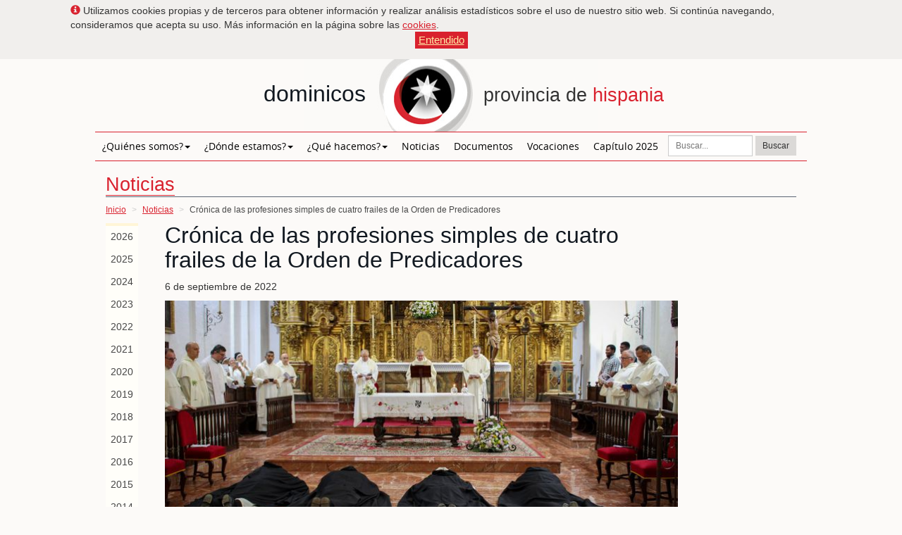

--- FILE ---
content_type: text/html; charset=utf-8
request_url: https://www.dominicoshispania.org/noticia/profesion-simple-sevilla-septiembre-2022/
body_size: 7596
content:





<!DOCTYPE html>
<html lang="es" dir="ltr">
<head>
  <meta charset="utf-8">
  <meta http-equiv="X-UA-Compatible" content="IE=edge">
  <meta name="viewport" content="width=device-width, initial-scale=1">
  <title>Crónica de las profesiones simples de cuatro frailes de la Orden de Predicadores - Dominicos Provincia Hispania</title>
  <!-- Bootstrap -->
  <!-- HTML5 Shim and Respond.js IE8 support of HTML5 elements and media queries -->
  <!-- WARNING: Respond.js doesn't work if you view the page via file:// -->
  <!--[if lt IE 9]>
      <script src="https://oss.maxcdn.com/html5shiv/3.7.2/html5shiv.min.js"></script>
      <script src="https://oss.maxcdn.com/respond/1.4.2/respond.min.js"></script>
  <![endif]-->
  
  

<link rel="shortcut icon" href="/static/hispaniae/images/favicon.png">
<link rel="stylesheet" type="text/css" href="/static/bootstrap/css/bootstrap.css">
<link rel="stylesheet" type="text/css" href="/static/hispaniae/css/estilos.css">
<link rel="stylesheet" type="text/css" href="/static/timeline/css/timeline.css">
<link href="/static/nanoGallery/css/nanogallery.min.css" rel="stylesheet" type="text/css">
<link href="/static/nanoGallery/css/themes/light/nanogallery_light.min.css" rel="stylesheet" type="text/css">


</head>
<body class="">
  
    
        <!-- Google Tag Manager (noscript) -->
          <noscript>
            <iframe src="https://www.googletagmanager.com/ns.html?id=GTM-NJ4FFNH" height="0" width="0" style="display: none; visibility: hidden;"></iframe>
          </noscript>
        <!-- End Google Tag Manager (noscript) -->
    
  
  

    




  
    
    <div id="aviso_cookies" style="text-align:left;"  class="cookies collapse in">
    <span class="glyphicon glyphicon-info-sign naranja"></span> Utilizamos cookies propias y de terceros para obtener información y realizar análisis estadísticos sobre el uso de nuestro sitio web. Si continúa navegando, consideramos que acepta su uso. Más información en la página sobre las <a href="/privacidad-y-cookies/">cookies</a>.
    <p align="center"><a type="button" class="btn btn-primary btn-xs"  data-toggle="collapse" href="#aviso_cookies" aria-expanded="true" aria-controls="aviso_cookies">Entendido</a></p>
    </div>
    
    
    <header class="container">
        <div class="header hidden-xs">
            <h1 style="font-weight:lighter;">dominicos <a href="/"><img src="/static/hispaniae/images/spacer.gif" width="150" height="103" alt="ir a portada"/></a><small> provincia de <span class="naranja">hispania</span></small></h1>
        </div>
        <nav class="navbar navbar-static-top" role="navigation">
            <div>
                <!-- Brand and toggle get grouped for better mobile display -->
                <div class="navbar-header headm visible-xs-block">
               		<a class="navbar-brand" href="/">dominicos</a>
                    <a href="/"><img width="25%" height="50px" title="dominicos - inicio" alt="dominicos - inicio" src="/static/hispaniae/images/spacer.gif"></a>
					<span class="naranja">hispania</span>
               </div>
                <div class="navbar-header menum visible-xs-block">
                    <button type="button" class="navbar-toggle" data-toggle="collapse" data-target="#bs-example-navbar-collapse-1">
                        <span class="sr-only">Abrir menú</span>
                        <span class="icon-bar"></span>
                        <span class="icon-bar"></span>
                        <span class="icon-bar"></span>
                    </button>
                    <span class="menum-text">MENU</span>
                </div>
                <!-- Collect the nav links, forms, and other content for toggling -->
                <div class="collapse navbar-collapse submenum" id="bs-example-navbar-collapse-1">
                    <ul class="nav navbar-nav">
                    
                        <li class=" dropdown">
                            <a href="/quienes-somos/" data-toggle="dropdown" aria-haspopup="true" role="button" aria-expanded="false" class="dropdown-toggle disabled" >¿Quiénes somos?<span class="caret"></span></a>
                        
                            <ul class="dropdown-menu" role="menu" data-hover="dropdown">
                                
                        <li class="">
                            <a href="/quienes-somos/bienvenidos/">Bienvenidos</a>
                        
                        </li>
                    
                        <li class="">
                            <a href="/quienes-somos/prior-provincial/">Prior Provincial</a>
                        
                        </li>
                    
                            </ul>
                        
                        </li>
                    
                        <li class="active dropdown">
                            <a href="/donde-estamos/" data-toggle="dropdown" aria-haspopup="true" role="button" aria-expanded="false" class="dropdown-toggle disabled" >¿Dónde estamos?<span class="caret"></span></a>
                        
                            <ul class="dropdown-menu" role="menu" data-hover="dropdown">
                                
                        <li class=" dropdown dropdown-submenu">
                            <a href="/donde-estamos/cono-sur/" data-toggle="dropdown" aria-haspopup="true" role="button" aria-expanded="false" class="dropdown-toggle disabled" >Cono Sur</a>
                        
                            <ul class="dropdown-menu">
                                
                        <li class="">
                            <a href="/donde-estamos/convento-de-san-jose-buenos-aires/">Buenos Aires-S. José</a>
                        
                        </li>
                    
                        <li class="">
                            <a href="/donde-estamos/paraguay/" data-toggle="dropdown" aria-haspopup="true" role="button" aria-expanded="false" class="dropdown-toggle disabled" >Paraguay</a>
                        
                        </li>
                    
                        <li class="">
                            <a href="/donde-estamos/uruguay/" data-toggle="dropdown" aria-haspopup="true" role="button" aria-expanded="false" class="dropdown-toggle disabled" >Uruguay</a>
                        
                        </li>
                    
                            </ul>
                        
                        </li>
                    
                        <li class=" dropdown dropdown-submenu">
                            <a href="/donde-estamos/cuba/" data-toggle="dropdown" aria-haspopup="true" role="button" aria-expanded="false" class="dropdown-toggle disabled" >Cuba</a>
                        
                            <ul class="dropdown-menu">
                                
                        <li class="">
                            <a href="/donde-estamos/casa-fray-bartolome-de-las-casas-trinidad/">Trinidad - Las Casas</a>
                        
                        </li>
                    
                        <li class="">
                            <a href="/donde-estamos/convento-de-san-juan-de-letran-la-habana/">Habana - San Juan</a>
                        
                        </li>
                    
                            </ul>
                        
                        </li>
                    
                        <li class=" dropdown dropdown-submenu">
                            <a href="/donde-estamos/espana/" data-toggle="dropdown" aria-haspopup="true" role="button" aria-expanded="false" class="dropdown-toggle disabled" >España</a>
                        
                            <ul class="dropdown-menu">
                                
                        <li class="">
                            <a href="/donde-estamos/andalucia/" data-toggle="dropdown" aria-haspopup="true" role="button" aria-expanded="false" class="dropdown-toggle disabled" >Andalucía</a>
                        
                        </li>
                    
                        <li class="">
                            <a href="/donde-estamos/aragon/" data-toggle="dropdown" aria-haspopup="true" role="button" aria-expanded="false" class="dropdown-toggle disabled" >Aragón</a>
                        
                        </li>
                    
                        <li class="">
                            <a href="/donde-estamos/asturias/" data-toggle="dropdown" aria-haspopup="true" role="button" aria-expanded="false" class="dropdown-toggle disabled" >Asturias</a>
                        
                        </li>
                    
                        <li class="">
                            <a href="/donde-estamos/canarias/" data-toggle="dropdown" aria-haspopup="true" role="button" aria-expanded="false" class="dropdown-toggle disabled" >Canarias</a>
                        
                        </li>
                    
                        <li class="">
                            <a href="/donde-estamos/cantabria/" data-toggle="dropdown" aria-haspopup="true" role="button" aria-expanded="false" class="dropdown-toggle disabled" >Cantabria</a>
                        
                        </li>
                    
                        <li class="">
                            <a href="/donde-estamos/castilla-y-leon/" data-toggle="dropdown" aria-haspopup="true" role="button" aria-expanded="false" class="dropdown-toggle disabled" >Castilla y León</a>
                        
                        </li>
                    
                        <li class="">
                            <a href="/donde-estamos/cataluna/" data-toggle="dropdown" aria-haspopup="true" role="button" aria-expanded="false" class="dropdown-toggle disabled" >Cataluña</a>
                        
                        </li>
                    
                        <li class="">
                            <a href="/donde-estamos/comunidad-valenciana/" data-toggle="dropdown" aria-haspopup="true" role="button" aria-expanded="false" class="dropdown-toggle disabled" >C. Valenciana</a>
                        
                        </li>
                    
                        <li class="">
                            <a href="/donde-estamos/galicia/" data-toggle="dropdown" aria-haspopup="true" role="button" aria-expanded="false" class="dropdown-toggle disabled" >Galicia</a>
                        
                        </li>
                    
                        <li class="">
                            <a href="/donde-estamos/madrid/" data-toggle="dropdown" aria-haspopup="true" role="button" aria-expanded="false" class="dropdown-toggle disabled" >Madrid</a>
                        
                        </li>
                    
                        <li class="">
                            <a href="/donde-estamos/navarra/" data-toggle="dropdown" aria-haspopup="true" role="button" aria-expanded="false" class="dropdown-toggle disabled" >Navarra</a>
                        
                        </li>
                    
                        <li class="">
                            <a href="/donde-estamos/pais-vasco/" data-toggle="dropdown" aria-haspopup="true" role="button" aria-expanded="false" class="dropdown-toggle disabled" >País Vasco</a>
                        
                        </li>
                    
                            </ul>
                        
                        </li>
                    
                        <li class=" dropdown dropdown-submenu">
                            <a href="/donde-estamos/guinea-ecuatorial/" data-toggle="dropdown" aria-haspopup="true" role="button" aria-expanded="false" class="dropdown-toggle disabled" >Guinea Ecu.</a>
                        
                            <ul class="dropdown-menu">
                                
                        <li class="">
                            <a href="/donde-estamos/casa-san-martin-de-porres-malabo/">Malabo</a>
                        
                        </li>
                    
                            </ul>
                        
                        </li>
                    
                        <li class=" dropdown dropdown-submenu">
                            <a href="/donde-estamos/republica-dominicana/" data-toggle="dropdown" aria-haspopup="true" role="button" aria-expanded="false" class="dropdown-toggle disabled" >Rep. Dominicana</a>
                        
                            <ul class="dropdown-menu">
                                
                        <li class="">
                            <a href="/donde-estamos/casa-de-santo-domingo-santo-domingo/">Casa de Santo Domingo</a>
                        
                        </li>
                    
                        <li class="">
                            <a href="/donde-estamos/casa-san-geronimo-santo-domingo/">Sto. Domingo - San Gerónimo</a>
                        
                        </li>
                    
                        <li class="">
                            <a href="/donde-estamos/santa-rosa-de-lima-santiago-de-los-caballeros/">Santiago de los Caballeros</a>
                        
                        </li>
                    
                        <li class="">
                            <a href="/donde-estamos/casa-san-vicente-ferrer-el-seybo/">El Seybo</a>
                        
                        </li>
                    
                            </ul>
                        
                        </li>
                    
                            </ul>
                        
                        </li>
                    
                        <li class=" dropdown">
                            <a href="/que-hacemos/" data-toggle="dropdown" aria-haspopup="true" role="button" aria-expanded="false" class="dropdown-toggle disabled" >¿Qué hacemos?<span class="caret"></span></a>
                        
                            <ul class="dropdown-menu" role="menu" data-hover="dropdown">
                                
                        <li class=" dropdown dropdown-submenu">
                            <a href="/arte-y-artistas/" data-toggle="dropdown" aria-haspopup="true" role="button" aria-expanded="false" class="dropdown-toggle disabled" >Arte y artistas</a>
                        
                            <ul class="dropdown-menu">
                                
                        <li class="">
                            <a href="/el-arte-y-la-palabra/">El arte y la palabra</a>
                        
                        </li>
                    
                        <li class="">
                            <a href="/fr-felix-hernandez-op/">Fr. Félix O.P.</a>
                        
                        </li>
                    
                        <li class="">
                            <a href="/fr-pedro-berceruelo/">Acuarelas fr. Berceruelo</a>
                        
                        </li>
                    
                        <li class="">
                            <a href="/la-arquitectura-de-fr-coello-de-portugal/">Coello de Portugal, arquitecto</a>
                        
                        </li>
                    
                        <li class="">
                            <a href="/mosaicos-de-fr-domingo-iturgaiz/">Mosaicos Iturgaiz</a>
                        
                        </li>
                    
                        <li class="">
                            <a href="/mosaicos-de-fr-juan-bernardo/">Mosaicos J. Bernardo</a>
                        
                        </li>
                    
                        <li class="">
                            <a href="/museo-de-la-provincia-de-aragon/">Museo Prov. Aragón</a>
                        
                        </li>
                    
                            </ul>
                        
                        </li>
                    
                        <li class=" dropdown dropdown-submenu">
                            <a href="/instituciones/" data-toggle="dropdown" aria-haspopup="true" role="button" aria-expanded="false" class="dropdown-toggle disabled" >Instituciones</a>
                        
                            <ul class="dropdown-menu">
                                
                        <li class="">
                            <a href="/basilicas-y-santuarios/" data-toggle="dropdown" aria-haspopup="true" role="button" aria-expanded="false" class="dropdown-toggle disabled" >Santuarios</a>
                        
                        </li>
                    
                        <li class="">
                            <a href="/bibliotecas/" data-toggle="dropdown" aria-haspopup="true" role="button" aria-expanded="false" class="dropdown-toggle disabled" >Bibliotecas</a>
                        
                        </li>
                    
                        <li class="">
                            <a href="/casas-de-ejercicios/" data-toggle="dropdown" aria-haspopup="true" role="button" aria-expanded="false" class="dropdown-toggle disabled" >Casa de Ejercicios</a>
                        
                        </li>
                    
                        <li class="">
                            <a href="/centros-de-estudio/" data-toggle="dropdown" aria-haspopup="true" role="button" aria-expanded="false" class="dropdown-toggle disabled" >Centros de Estudio</a>
                        
                        </li>
                    
                        <li class="">
                            <a href="/colegios/" data-toggle="dropdown" aria-haspopup="true" role="button" aria-expanded="false" class="dropdown-toggle disabled" >Colegios</a>
                        
                        </li>
                    
                        <li class="">
                            <a href="/colegios-mayores/" data-toggle="dropdown" aria-haspopup="true" role="button" aria-expanded="false" class="dropdown-toggle disabled" >Colegios Mayores</a>
                        
                        </li>
                    
                        <li class="">
                            <a href="/institutos-archivos-historicos/" data-toggle="dropdown" aria-haspopup="true" role="button" aria-expanded="false" class="dropdown-toggle disabled" >Inst. - Arch. Históricos</a>
                        
                        </li>
                    
                        <li class="">
                            <a href="/justicia-y-paz/" data-toggle="dropdown" aria-haspopup="true" role="button" aria-expanded="false" class="dropdown-toggle disabled" >Justicia y Paz</a>
                        
                        </li>
                    
                        <li class="">
                            <a href="/otras-instituciones/" data-toggle="dropdown" aria-haspopup="true" role="button" aria-expanded="false" class="dropdown-toggle disabled" >Otras instituciones</a>
                        
                        </li>
                    
                            </ul>
                        
                        </li>
                    
                        <li class=" dropdown dropdown-submenu">
                            <a href="/publicaciones/" data-toggle="dropdown" aria-haspopup="true" role="button" aria-expanded="false" class="dropdown-toggle disabled" >Publicaciones</a>
                        
                            <ul class="dropdown-menu">
                                
                        <li class="">
                            <a href="/publicaciones/editoriales/" data-toggle="dropdown" aria-haspopup="true" role="button" aria-expanded="false" class="dropdown-toggle disabled" >Editoriales</a>
                        
                        </li>
                    
                        <li class="">
                            <a href="/publicaciones/revistas/" data-toggle="dropdown" aria-haspopup="true" role="button" aria-expanded="false" class="dropdown-toggle disabled" >Revistas</a>
                        
                        </li>
                    
                            </ul>
                        
                        </li>
                    
                            </ul>
                        
                        </li>
                    
                        <li class="">
                            <a href="/noticias/" data-toggle="dropdown" aria-haspopup="true" role="button" aria-expanded="false" class="dropdown-toggle disabled" >Noticias</a>
                        
                        </li>
                    
                        <li class="">
                            <a href="/documentos/" data-toggle="dropdown" aria-haspopup="true" role="button" aria-expanded="false" class="dropdown-toggle disabled" >Documentos</a>
                        
                        </li>
                    
                        <li class="">
                            <a href="/vocaciones/">Vocaciones</a>
                        
                        </li>
                    
                        <li class="">
                            <a href="/capitulo-provincial-2025/" data-toggle="dropdown" aria-haspopup="true" role="button" aria-expanded="false" class="dropdown-toggle disabled" >Capítulo 2025</a>
                        
                        </li>
                    
                        <li class="pull-right">
                            <nav class="nav navbar-nav navbar-right hidden-xs">
                                <form class="navbar-form" role="search" method="get" action="/buscar/">
                                    <div class="input-group input-group-sm">
                                        <input type="text" name="q" class="form-control" placeholder="Buscar...">
                                    </div>
                                    <button type="submit" class="btn btn-default btn-sm">Buscar</button>
                                </form>
                            </nav>
                        </li>
                        <li>
                            <form class="navbar-form visible-xs-block" role="search" method="get" action="/buscar/">
                                <div class="form-group">
                                    <input type="text" name="q" class="form-control" placeholder="Buscar...">
                                </div>
                                <button type="submit" class="btn btn-default">Buscar</button>
                            </form>
                        </li>
                    </ul>
                </div><!-- /.navbar-collapse -->
            </div><!-- /.container-fluid -->
        </nav>
	</header>
    
    <main class="container">
    	
  <section>
     <header class="row">
        	<div class="col-md-12">
                <div class="portada">
                  <h2>Noticias</h2>
                </div>
                <ol class="breadcrumb hidden-xs">
    <li><a href="/">Inicio</a></li>
    
    <li><a href="/noticias/">Noticias</a></li>
    
    <li class="active">Crónica de las profesiones simples de cuatro frailes de la Orden de Predicadores</li>
</ol>
       	  </div>
     </header>
     <div class="row">
        <nav class="col-xs-12 col-sm-2 col-md-1 secundaria-menu-news">
          <ul class="nav nav-pills nav-stacked">
          
              <li>
                  <a href="/noticias/2026/">2026</a>
              </li>
          
              <li>
                  <a href="/noticias/2025/">2025</a>
              </li>
          
              <li>
                  <a href="/noticias/2024/">2024</a>
              </li>
          
              <li>
                  <a href="/noticias/2023/">2023</a>
              </li>
          
              <li>
                  <a href="/noticias/2022/">2022</a>
              </li>
          
              <li>
                  <a href="/noticias/2021/">2021</a>
              </li>
          
              <li>
                  <a href="/noticias/2020/">2020</a>
              </li>
          
              <li>
                  <a href="/noticias/2019/">2019</a>
              </li>
          
              <li>
                  <a href="/noticias/2018/">2018</a>
              </li>
          
              <li>
                  <a href="/noticias/2017/">2017</a>
              </li>
          
              <li>
                  <a href="/noticias/2016/">2016</a>
              </li>
          
              <li>
                  <a href="/noticias/2015/">2015</a>
              </li>
          
              <li>
                  <a href="/noticias/2014/">2014</a>
              </li>
          
              <li>
                  <a href="/noticias/2013/">2013</a>
              </li>
          
              <li>
                  <a href="/noticias/2012/">2012</a>
              </li>
          
              <li>
                  <a href="/noticias/2011/">2011</a>
              </li>
          
              <li>
                  <a href="/noticias/2010/">2010</a>
              </li>
          
              <li>
                  <a href="/noticias/2009/">2009</a>
              </li>
          
              <li>
                  <a href="/noticias/2008/">2008</a>
              </li>
          
              <li>
                  <a href="/noticias/2007/">2007</a>
              </li>
          
          </ul>
        </nav>
        <article class="col-xs-12 col-sm-9 secundaria-texto-news">
        	<header>
                <h1>Crónica de las profesiones simples de cuatro frailes de la Orden de Predicadores</h1>
                <span>6 de septiembre de 2022</span>
                
                 <img src="/media/photologue/photos/cache/profesiones-simples-sevilla-sept-22-1-noticia_imagen.jpg" alt="profesiones simples sevilla sept 22-1" class="principal">
                
            </header>
            <div class="col-md-9 cuerpotexto">
	            
                <html><body><p>  El 3 de septiembre en el convento santo Tomás de Aquino, en Sevilla, <b>fray César de Camps Peña</b> y <b>fray Yurisbel Acosta Pérez</b> (del Vicariato Pedro de Córdoba), <b>fray Mario Ríos Canales</b> y <b>fray Óscar Sique Sique</b> (de la Provincia san Vicente en Centroamérica), hemos hecho la primera profesión para la Orden de Predicadores. Lo vivimos con alegría y gozo puestos en Dios y sintiéndonos alcanzados por su misericordia.</p>
<figure class="clearfix">
<p><img alt="profesiones simples sevilla sept 22-2" class="center" id="img__15__34177__ancho_completo" src="https://www.dominicos.org/media/photologue/photos/cache/profesiones-simples-sevilla-sept-22-2-ancho_completo.jpg" title="profesiones simples sevilla sept 22-2"/></p>
</figure>
<p>  La celebración fue presidida <b>por fray Jesús Díaz Sariego</b>, prior provincial de la Provincia de Hispania, y concelebrada por los frailes de la comunidad conventual de Sevilla y otros hermanos venidos de distintos conventos. Así mismo, nos acompañaron con su presencia nuestras hermanas dominicas de vida contemplativa, miembros de la fraternidad laical y la fraternidad sacerdotal, amigos y feligreses del convento santo Tomás y de la Parroquia san Jacinto en Triana. A través de las redes sociales estuvieron presentes nuestras familias y amigos desde República Dominicana, Cuba, El Salvador, Guatemala y otros países.</p>
<p>  Compartir públicamente este paso en nuestro camino vocacional de seguimiento de Jesús al estilo de santo Domingo, ha sido un momento muy especial en nuestra vida.</p>
<figure class="clearfix">
<p><img alt="profesiones simples sevilla sept 22-1" class="center" id="img__15__34174__ancho_completo" src="https://www.dominicos.org/media/photologue/photos/cache/profesiones-simples-sevilla-sept-22-1-ancho_completo.jpg" title="profesiones simples sevilla sept 22-1"/></p>
</figure>
<p>  En la homilía, fray Jesús, nos invitó a vivir en confianza en Dios para <b>ser capaces de vivir con libertad la profesión religiosa que realizamos y la responsabilidad que desde ese momento recaería en nuestros hombros</b>, no como un yugo pesado, sino como una forma palpable del amor de Dios en nuestra vida.</p>
<p>  Remarcó valores y actitudes que debemos fortalecer aún más en nuestra vida (valentía, fidelidad, constancia…) y en nuestra vocación, para así <strong>ser capaces de crecer y anunciar el mensaje de Jesús</strong> a los hombres y mujeres de nuestro tiempo que lo necesitan.</p>
<p>  Concluyó su reflexión invitándonos a posponer las relaciones familiares por el Reino, y abrirnos a ampliarlas; a cargar con nuestra propia cruz <strong>poniendo lo que somos y tenemos al servicio del Reino</strong>; y a renunciar a los bienes materiales, actitudes y sentimientos, que nos impiden el seguimiento constante del Señor.</p>
<figure class="clearfix">
<p><img alt="profesiones simples sevilla sept 22-3" class="center" id="img__15__34180__ancho_completo" src="https://www.dominicos.org/media/photologue/photos/cache/profesiones-simples-sevilla-sept-22-3-ancho_completo.jpg" title="profesiones simples sevilla sept 22-3"/></p>
</figure>
<p>  Al finalizar la celebración, todos seguimos compartiendo en torno a la mesa, la amistad, el cariño y el agradecimiento por haber compartido un poco de nuestra vida y vocación.</p>
<p>  Finalizada esta etapa de noviciado emprendemos caminos distintos para seguir nuestra formación en otros lugares del mundo. Nos quedamos con un recuerdo y sentimientos gratos por todo lo que hemos vivido y experimentado durante este año, y pedimos a Dios que bendiga con abundantes vocaciones a la Orden de Predicadores.</p>
<p style="text-align: right;"><em>Fr. Óscar Sique Sique, O.P.</em></p></body></html>
              
           		
              		




  
    <div id="nanoGallery878"></div>
        <script>
			$(document).ready(function () {
			  $("#nanoGallery878").nanoGallery({
                kind: 'flickr',
                userID: '66712644@N04',
                photoset: '72177720301873960',
				thumbnailWidth: 150,
				thumbnailHeight: 150,
				colorScheme: 'none',
				thumbnailHoverEffect: [{ name: 'labelAppear75', duration: 300 }],
				theme: 'light',
				thumbnailGutterWidth : 0,
				thumbnailGutterHeight : 0,
				i18n: { thumbnailImageDescription: 'Ver foto' },
				thumbnailLabel: { display: true, position: 'overImageOnMiddle', align: 'center' }
			  });
			});
        </script>




            	
            </div>
=======
             <aside class="col-md-3 hidden-xs hidden-sm">
                    Compártelo:<br>
                    <br>
                    <!-- Go to www.addthis.com/dashboard to customize your tools -->
                    <script type="text/javascript" src="//s7.addthis.com/js/300/addthis_widget.js#pubid=ra-54c7d70a520a9988" async="async"></script>
                    <a class="addthis_button_tweet"></a>
                    <br><br>
                    <a class="addthis_button_facebook_share" fb:share:layout="button_count"></a>
                    <br><br>
                    <a class="addthis_button_facebook_like" fb:like:layout="button_count"></a>
                    <br><br>
                    <a class="addthis_button_google_plusone" g:plusone:size="medium"></a>
                    <br><br>
                    <a class="addthis_button_pinterest_pinit"></a>
                    <br>
                    <a class="addthis_button_compact"></a>
                    <!-- ADDTHIS BUTTON END -->
           </aside>
            <aside class="col-md-3 hidden-md hidden-lg">
                    Compártelo:<br>
                    <br>

<a href="https://api.addthis.com/oexchange/0.8/forward/facebook/offer?url=http%3A%2F%2Fwww.addthis.com&pubid=ra-54c7d70a520a9988&ct=1&title=AddThis%20-%20Get%20likes%2C%20get%20shares%2C%20get%20followers&pco=tbxnj-1.0" target="_blank"><img src="https://cache.addthiscdn.com/icons/v2/thumbs/32x32/facebook.png" border="0" alt="Facebook"/></a>
<a href="https://api.addthis.com/oexchange/0.8/forward/twitter/offer?url=http%3A%2F%2Fwww.addthis.com&pubid=ra-54c7d70a520a9988&ct=1&title=AddThis%20-%20Get%20likes%2C%20get%20shares%2C%20get%20followers&pco=tbxnj-1.0" target="_blank"><img src="https://cache.addthiscdn.com/icons/v2/thumbs/32x32/twitter.png" border="0" alt="Twitter"/></a>
<a href="https://api.addthis.com/oexchange/0.8/forward/google_plusone_share/offer?url=http%3A%2F%2Fwww.addthis.com&pubid=ra-54c7d70a520a9988&ct=1&title=AddThis%20-%20Get%20likes%2C%20get%20shares%2C%20get%20followers&pco=tbxnj-1.0" target="_blank"><img src="https://cache.addthiscdn.com/icons/v2/thumbs/32x32/google_plusone_share.png" border="0" alt="Google+"/></a>
<a href="https://api.addthis.com/oexchange/0.8/forward/linkedin/offer?url=http%3A%2F%2Fwww.addthis.com&pubid=ra-54c7d70a520a9988&ct=1&title=AddThis%20-%20Get%20likes%2C%20get%20shares%2C%20get%20followers&pco=tbxnj-1.0" target="_blank"><img src="https://cache.addthiscdn.com/icons/v2/thumbs/32x32/linkedin.png" border="0" alt="LinkedIn"/></a>
<a href="https://api.addthis.com/oexchange/0.8/forward/pinterest/offer?url=http%3A%2F%2Fwww.addthis.com&pubid=ra-54c7d70a520a9988&ct=1&title=AddThis%20-%20Get%20likes%2C%20get%20shares%2C%20get%20followers&pco=tbxnj-1.0" target="_blank"><img src="https://cache.addthiscdn.com/icons/v2/thumbs/32x32/pinterest.png" border="0" alt="Pinterest"/></a>
<a href="https://www.addthis.com/bookmark.php?source=tbx32nj-1.0&v=300&url=http%3A%2F%2Fwww.addthis.com&pubid=ra-54c7d70a520a9988&ct=1&title=AddThis%20-%20Get%20likes%2C%20get%20shares%2C%20get%20followers&pco=tbxnj-1.0" target="_blank"><img src="https://cache.addthiscdn.com/icons/v2/thumbs/32x32/addthis.png" border="0" alt="Addthis"/></a>

                    <hr>
           </aside>
           <footer class="col-xs-12">
	            <div class="row">
    			    
                <span class="pull-left">
                  <span class="glyphicon glyphicon-chevron-left naranja"></span>
                  <a href="/noticia/fr-german-profesion-solemne/">Anterior</a>                  
                </span>
			        
			        
                <span class="pull-right">
                  <a href="/noticia/sandra-gamboa-espacio-olumen/">Posterior</a>
                  <span class="glyphicon glyphicon-chevron-right naranja"></span>
                </span>
			        
            	</div>
           </footer>
           <aside class="row">
                 <div class="clearfix hidden-xs"></div>
                <h2>Otras noticias</h2>
                
                    <article class="col-xs-6 col-sm-3 secundaria-texto-subsec">
                        <a href="/noticia/fr-german-profesion-solemne/"><img src="/media/photologue/photos/cache/profesion-solemne-german-pravia-1-noticias_relacionadas.jpg" alt="profesion solemne german pravia 1"></a>
                        <br><br><a href="/noticia/fr-german-profesion-solemne/">Fr. Germán Pravia realiza la profesión solemne en la Orden de Predicadores</a>
                    </article>
	                
                
                    <article class="col-xs-6 col-sm-3 secundaria-texto-subsec">
                        <a href="/noticia/retiro-caleruega-hispania-2022/"><img src="/media/photologue/photos/cache/retiro-caleruega-agosto-2022-3-noticias_relacionadas.jpg" alt="retiro caleruega agosto 2022-3"></a>
                        <br><br><a href="/noticia/retiro-caleruega-hispania-2022/">Crónica del retiro anual de la Provincia de Hispania en Caleruega</a>
                    </article>
	                
                          <div class="clearfix visible-xs"></div>
    	            
                
                    <article class="col-xs-6 col-sm-3 secundaria-texto-subsec">
                        <a href="/noticia/inicio-prenoviciado-vicariato-pedro-cordoba-2022/"><img src="/media/photologue/photos/cache/prenoviciado-vic-pedro-cordoba-2022-03-noticias_relacionadas.jpg" alt="prenoviciado vic pedro cordoba 2022 03"></a>
                        <br><br><a href="/noticia/inicio-prenoviciado-vicariato-pedro-cordoba-2022/">Comienza el prenoviciado en el Vicariato Pedro de Córdoba</a>
                    </article>
	                
                
                    <article class="col-xs-6 col-sm-3 secundaria-texto-subsec">
                        <a href="/noticia/comunicado-provincia-de-hispania-ficus-san-jacinto/"><img src="/media/photologue/photos/cache/comunicado-prensa-dominicos-noticias_relacionadas.jpg" alt="comunicado prensa dominicos"></a>
                        <br><br><a href="/noticia/comunicado-provincia-de-hispania-ficus-san-jacinto/">Comunicado de la Provincia de Hispania</a>
                    </article>
	                
                          <div class="clearfix visible-xs"></div>
    	            
                
                           </aside>
        </article>
     </div>
</section>

    </main>
    

<footer class="container">
    <div class="row pie">
        <div class="col-xs-12 col-sm-5 col-md-5">
          <p id="pie-tit">
                <span class="gris">dominicos</span>
              <br>
              <small><span class="gris-claro">provincia de</span> hispania</small>
          </p>
          <p>
                Dirección:<br>
                <strong>Curia Provincia de Hispania</strong><br>
                C/ Julián Gayarre, 1, Madrid 28014 España<br>
                <a href="https://www.google.es/maps/place/Calle+Juan+de+Urbieta,+51,+28007+Madrid/@40.4083794,-3.6743731,17z/data=!3m1!4b1!4m2!3m1!1s0xd42261b7b551a49:0x464b3cf8edcf0db9" target="_blank">Ver plano</a>
                <span > / </span>
                <a href="/contactar/" target="_top">Contactar</a>
                
                <br>
                <hr class="visible-xs">
            </p>
        </div>
        <div class="hidden-xs hidden-sm col-md-3"><img src="/static/hispaniae/images/pie-escudo2.jpg" width="198" height="200" alt=""><br><br></div>
        <div class="col-xs-12 col-sm-3 col-md-2 pie-avisos">
               <a href="/aviso-legal/">Aviso legal</a>
            <br class="hidden-xs"> <span class="visible-xs-inline"> / </span>
            
            <a href="/privacidad-y-cookies/">Privacidad y cookies</a>
            <br class="hidden-xs"> <span class="visible-xs-inline"> / </span>
            <a href="/entorno-seguro/">Entorno seguro</a>
            <br class="hidden-xs"> <span class="visible-xs-inline"> / </span>
            <a href="/canal-etico/">Canal Ético</a>
        </div>
        <div class="col-xs-12 col-sm-4 col-md-2 realizado">
            <div class="visible-sm">
                <form class="navbar-form" role="search" method="get" action="/buscar/">
                    <div class="input-group input-group-sm" style="vertical-align:auto;">
                        <input type="text" name="q" class="form-control" placeholder="Buscar...">
                    </div>
                    <button type="submit" class="btn btn-default btn-sm">Buscar</button>
                </form>
            </div>
            <hr class="visible-xs">
            <span class="pie-subtit">Realizada por:</span>
            <a target="_blank" href="http://www.dominicos.org">
                <img width="123px" height="58px" title="Oficina de Comunicación Dominicos" alt="Oficina de Comunicación Dominicos" src="/static/hispaniae/images/spacer.gif" class="hidden-xs hidden-sm"><span class="visible-xs-block  visible-sm-block">Oficina de Comunicación Dominicos</span>
            </a>
            <br>
            <br class="visible-xs">
        </div>
    </div>
</footer>

  

  
    
      <!-- Google Tag Manager -->
      <script type="text/javascript">
        (function(w,d,s,l,i) {
          w[l] = w[l] || [];
          w[l].push({'gtm.start': new Date().getTime(), event:'gtm.js'});
          var f = d.getElementsByTagName(s)[0], j = d.createElement(s), dl = l != 'dataLayer' ? '&l=' + l : '';
          j.async=true;
          j.src='https://www.googletagmanager.com/gtm.js?id=' + i + dl;
          f.parentNode.insertBefore(j,f);
        })(window, document, 'script', 'dataLayer', 'GTM-NJ4FFNH');
      </script>
      <!-- End Google Tag Manager -->
    
  
    
  
<script type="text/javascript" src="https://ajax.googleapis.com/ajax/libs/jquery/1.11.1/jquery.min.js"></script>
<script src="/static/timeline/js/jquery.timelinr-0.9.5.js" type="text/javascript"></script>
<script type="text/javascript" src="/static/nanoGallery/jquery.nanogallery.min.js"></script>
<script src="/static/bootstrap/js/bootstrap.min.js"></script>

</body>
</html>



--- FILE ---
content_type: text/css
request_url: https://www.dominicoshispania.org/static/timeline/css/timeline.css
body_size: 846
content:
.timeline {
    background: url("../../timeline/images/background.jpg") no-repeat  top center transparent;
    border-top: 1px solid #EEEEEE;
    border-bottom: 1px solid #EEEEEE;
	margin-bottom:20px;
}

.timeline {
    background: url("../../timeline/images/dot.gif") repeat-x scroll left 45px rgba(0, 0, 0, 0);
    margin: 10px auto;
    overflow: hidden;
    position: relative;
    width: 700px;
}

@media (max-width: 1000px) {
	.timeline {
		width:540px;
	}
}
@media (max-width: 767px) {
	.timeline {
		width:280px;
	}
}


.timeline .dates {
    height: 60px;
    overflow: hidden;
    width: 600px;
}
.timeline  .dates li {
    background: url("../../timeline/images/biggerdot.png") no-repeat scroll center bottom rgba(0, 0, 0, 0);
    float: left;
    font-size: 20px;
    height: 52px;
    list-style: none outside none;
    text-align: center;
    width: 100px;
}
.timeline  .dates a {
    color: #5A6573;
    font-family: "Bitter","Trebuchet Ms",sans-serif;
    line-height: 20px;
    padding-bottom: 5px;
}
.timeline .dates .selected {
    color:#FA753D;
    font-size: 25px;
}
.timeline  .issues {
    overflow: hidden;
    width: 590px;
}
.timeline .issues li {
    float: left;
    list-style: none outside none;
    width: 640px;
}
@media (max-width: 1000px) {
	.timeline .issues li{
		width:500px;
	}
}
@media (max-width: 767px) {
	.timeline .issues li{
		width:280px;
		margin-bottom:30px;
	}
	.timeline .issues {
		padding-left:0px;
	}
}

.timeline .issues li.selected img {
    transform: scale(1.1, 1.1);
}
.timeline .issues li img {
    background: none repeat scroll 0 0 transparent;
    float: left;
    margin: 30px 20px 5px 50px;
    transform: scale(0.8, 0.8);
    transition: all 0,5s ease-in-out 0s;
}
.timeline .issues li hgroup{
	margin: 20px 40px 5px;
}
.timeline .issues li h2 {
    color: #E94C06;
    font-family: "Bitter","Trebuchet Ms",sans-serif;
    font-size: 40px;
    text-align: left;
	border-bottom:none;
	display:inline;
}
.timeline .issues li h3 {
    color: #000000;
    font-family: 'open sans', sans-serif;
    font-size: 16px;
	display:inline;
    text-align: left;
	margin: 20px 0 0 0;
}
.timeline .issues li p {
    font-family:Verdana, sans-serif;
	font-size: 12px;
    margin: 0 40px;
    padding-right: 10px;
}
.timeline .next, .timeline .prev {
    background-position: 0 0;
    background-repeat: no-repeat;
    font-size: 70px;
    height: 38px;
    overflow: hidden;
    position: absolute;
    text-indent: -9999px;
    top: 170px;
    width: 22px;
}

.timeline .next {
    background-image: url("../../timeline/images/next.png");
    right: 0;
}
.timeline .prev {
    background-image: url("../../timeline/images/prev.png");
    left: 0;
}
@media (max-width: 767px) {
	.timeline .next, .timeline .prev {
		top:inherit;
		bottom:0px;
	}
	.timeline .next {
		right:20px;
	}
	.timeline .prev {
		left:20px;
	}
	.timeline .issues li hgroup {
    	margin:0px;
	}
	.timeline .issues li p {
		margin:0;
	}
	.timeline .issues li img {
    	margin: 0px 0px 5px 0px;
	}
}
.timeline .next.disabled, .timeline .prev.disabled {
    opacity: 0.2;
}

--- FILE ---
content_type: application/javascript; charset=utf-8
request_url: https://www.dominicoshispania.org/static/nanoGallery/jquery.nanogallery.min.js
body_size: 144167
content:
/*
 nanoGALLERY v5.2.3
 Plugin for jQuery by Christophe Brisbois
 Demo: http://nanogallery.brisbois.fr
 Sources: https://github.com/Kris-B/nanoGALLERY 

 License: For personal, non-profit organizations, or open source projects (without any kind of fee), you may use nanoGALLERY for jQuery for free.
 -------- ALL OTHER USES REQUIRE THE PURCHASE OF A PROFESSIONAL LICENSE.


 Components:
  - jQuery (http://www.jquery.com) - version >= 1.7.1
  - jQuery Color plugin - is embedded
  - imagesloaded (https://github.com/desandro/imagesloaded) - is embebed
  - screenfull.js (https://github.com/sindresorhus/screenfull.js) - is embeded
  - webfont generated by http://fontello.com - based on Font Awesome Copyright (C) 2012 by Dave Gandy (http://fortawesome.github.com/Font-Awesome/)
  - http://closure-compiler.appspot.com/home - minifying javascript
  - http://gpbmike.github.io/refresh-sf/ - minifying css
*/
(function(s){var J=null;jQuery.fn.nanoGallery=function(D){var A=s.extend(!0,{userID:"",kind:"",album:"",photoset:"",blackList:"scrapbook|profil",whiteList:"",albumList:"",RTL:!1,picasaUseUrlCrossDomain:!0,galleryToolbarWidthAligned:!0,galleryToolbarHideIcons:!1,galleryFullpageButton:!1,galleryFullpageBgColor:"#111",galleryRenderStep:10,breadcrumbAutoHideTopLevel:!1,displayBreadcrumb:!1,theme:"default",colorScheme:"none",colorSchemeViewer:"default",items:null,itemsBaseURL:"",paginationMaxLinesPerPage:0,
maxWidth:0,viewer:"internal",fancyBoxOptions:null,viewerDisplayLogo:!1,imageTransition:"slide",viewerToolbar:{display:!0,position:"bottom",style:"innerImage",autoMinimize:800,standard:"minimizeButton , previousButton, pageCounter ,nextButton,playPauseButton,fullscreenButton,infoButton,linkOriginalButton,closeButton,label",minimized:"minimizeButton,label"},thumbnailAlignment:"center",thumbnailWidth:230,thumbnailHeight:154,thumbnailGutterWidth:2,thumbnailGutterHeight:2,thumbnailAdjustLastRowHeight:!0,
thumbnailFeatured:!1,thumbnailHoverEffect:null,thumbnailLabel:{position:"overImageOnBottom",display:!0,displayDescription:!0,titleMaxLength:0,descriptionMaxLength:0,hideIcons:!1,title:"",itemsCount:""},thumbnailDisplayInterval:30,thumbnailDisplayTransition:!0,thumbnailLazyLoad:!1,thumbnailLazyLoadTreshold:100,thumbnailGlobalImageTitle:"",thumbnailGlobalAlbumTitle:"",thumbnailSizeSM:480,thumbnailSizeME:992,thumbnailSizeLA:1200,thumbnailSizeXL:1800,fnThumbnailInit:null,fnThumbnailHoverInit:null,fnThumbnailHoverResize:null,
fnThumbnailHover:null,fnThumbnailHoverOut:null,fnThumbnailDisplayEffect:null,fnViewerInfo:null,fnImgToolbarCustInit:null,fnImgToolbarCustDisplay:null,fnImgToolbarCustClick:null,fnProcessData:null,touchAnimation:!0,touchAutoOpenDelay:0,useTags:!1,preset:"none",locationHash:!1,slideshowDelay:3E3,slideshowAutoStart:!1,photoSorting:"",albumSorting:"",dataSorting:"",lazyBuild:"none",lazyBuildTreshold:150,flickrSkipOriginal:!0,i18n:{breadcrumbHome:"Galleries",breadcrumbHome_FR:"Galeries",paginationPrevious:"Previous",
paginationPrevious_FR:"Pr&eacute;c&eacute;dent",paginationPrevious_DE:"Zur&uuml;ck",paginationPrevious_IT:"Indietro",paginationNext:"Next",paginationNext_FR:"Suivant",paginationNext_DE:"Weiter",paginationNext_IT:"Avanti",thumbnailLabelItemsCountPart1:"",thumbnailLabelItemsCountPart2:"",thumbnailImageTitle:"",thumbnailAlbumTitle:"",thumbnailImageDescription:"",thumbnailAlbumDescription:"",infoBoxPhoto:"Photo",infoBoxDate:"Date",infoBoxAlbum:"Album",infoBoxDimensions:"Dimensions",infoBoxFilename:"Filename",
infoBoxFileSize:"File size",infoBoxCamera:"Camera",infoBoxFocalLength:"Focal length",infoBoxExposure:"Exposure",infoBoxFNumber:"F Number",infoBoxISO:"ISO",infoBoxMake:"Make",infoBoxFlash:"Flash",infoBoxViews:"Views",infoBoxComments:"Comments"}},D);return this.each(function(){J=new nanoGALLERY;J.Initiate(this,A)})};jQuery.fn.nanoGallery.TEST=function(){console.dir(J)}})(jQuery);
function nanoGALLERY(){function s(){return{animationEngine:F,t:"test"}}function J(){var b;b='Your browser version is not supported anymore. The image gallery cannot be displayed. <br><br>Please update to a more recent one. Download:<br>&nbsp;&nbsp;&nbsp; <a href="http://www.google.com/chrome/?hl=en-US)">Chrome</a><br>&nbsp;&nbsp;&nbsp; <a href="http://www.mozilla.com/firefox/)">Firefox</a><br>';b+='&nbsp;&nbsp;&nbsp; <a href="http://www.microsoft.com/windows/internet-explorer/default.aspx">Internet Explorer</a><br>';
b+='&nbsp;&nbsp;&nbsp; <a href="http://www.apple.com/safari/download/">Safari</a>';R(b,!1)}function D(b){for(var c=document.createElement("div"),a=0;a<b.length;++a)if("undefined"!=typeof c.style[b[a]])return b[a];return null}function A(){var b=Math.max(window.screen.width,window.screen.height);void 0!=window.devicePixelRatio&&1<window.devicePixelRatio&&(b*=window.devicePixelRatio);for(var c=0;c<C.length;c++)switch(C[c].name){case "imageScale150":case "imageScale150Outside":case "imageScaleIn80":case "imageSlide2Up":case "imageSlide2Down":case "imageSlide2Left":case "imageSlide2Right":case "imageSlide2UpRight":case "imageSlide2UpLeft":case "imageSlide2DownRight":case "imageSlide2DownLeft":case "imageSlide2Random":h.scale=
Math.max(h.scale,1.5);break;case "scale120":h.scale=Math.max(h.scale,1.2)}0<f.itemsBaseURL.length&&(f.itemsBaseURL+="/");switch(f.kind){case "":W(O.breadcrumbHome,"","","","","album","","0","-1");void 0!==f.items&&null!==f.items?(Ub(),r(!1)||X(0,!1)):(b=jQuery(e.base).children("a"),0<b.length?(Vb(b),r(!1)||X(0,!1)):R("error: no image to process."));break;case "flickr":f.flickrSkipOriginal||(Q.photoAvailableSizes.push(1E4),Q.photoAvailableSizesStr.push("o"));for(i=0;i<Q.photoAvailableSizes.length&&
!(Q.photoSize=i,b<=Q.photoAvailableSizes[i]);i++);W(O.breadcrumbHome,"","","","","album","",0<f.photoset.length?f.photoset:"0","-1");sb(0,!0,-1,!1);break;case "json":W(O.breadcrumbHome,"","","","","album","","0","-1");tb(0,!0,-1,!1);break;default:0<f.album.length?(c=f.album.indexOf("&authkey="),0<=c?(b=f.album.substring(0,c),c=f.album.substring(c),-1==c.indexOf("Gv1sRg")&&(c="&authkey=Gv1sRg"+c.substring(9)),W(O.breadcrumbHome,"","","","","album","",b,"-1").customData.authkey=c):W(O.breadcrumbHome,
"","","","","album","",f.album,"-1")):W(O.breadcrumbHome,"","","","","album","","0","-1"),ub(0,!0,-1,!1)}jQuery(document).keyup(function(a){if(S)switch(a.keyCode){case 27:Da(!0);break;case 32:case 13:bb();break;case 38:case 39:case 33:Ea();break;case 40:case 37:case 34:Fa()}});jQuery(window).bind("hashchange",function(a){f.locationHash&&r(!0)});f.galleryFullpageButton&&(e.conNavBFullpage=f.RTL?jQuery('<div class="nanoGalleryFullpage setFullPageButton"></div>').prependTo(e.conNavB):jQuery('<div class="nanoGalleryFullpage setFullPageButton"></div>').appendTo(e.conNavB),
e.conNavBFullpage.on("click",function(a){e.conNavBFullpage.hasClass("setFullPageButton")?S||(0<f.maxWidth&&jQuery(e.base).css({maxWidth:""}),e.conNavBFullpage.removeClass("setFullPageButton").addClass("removeFullPageButton"),L("",e.base),e.base.addClass("fullpage"),jQuery("body").css({overflow:"hidden"}),Ga()):S||(e.conNavBFullpage.removeClass("removeFullPageButton").addClass("setFullPageButton"),0<f.maxWidth&&jQuery(e.base).css({maxWidth:f.maxWidth}),e.base.removeClass("fullpage"),U(),Ga())}))}function U(){jQuery("body").css({overflow:"visible"})}
function I(b){function c(a){void 0!=a&&(null!=Y&&Ha(Y),Y=null,void 0!==p[a].destinationURL&&0<p[a].destinationURL.length?window.location=p[a].destinationURL:(oa=!1,"album"==p[a].kind?sa(a,!1,-1,!0):ta(a,!1)))}function a(){ua=0;h=Z=null;jQuery(e.conTn[0]).css({left:0});if(S)Y=null,oa=!1;else if(null!=Y)if(10<Math.abs(aa.t-M().t))Ha(Y),Y=null,oa=!1;else{var a=Y,b=a.data("index");void 0!=b&&(f.touchAnimation&&!oa?0<f.touchAutoOpenDelay?(Ia(),cb(a),window.clearInterval(db),db=window.setInterval(function(){window.clearInterval(db);
10<Math.abs(aa.t-M().t)?(oa=!1,Y=null,Ha(a)):c(b)},f.touchAutoOpenDelay)):p[b].hovered?c(b):(Ia(),cb(a)):c(b))}else oa=!1}function d(a){var b={};a.targetTouches?(b.x=a.targetTouches[0].clientX,b.y=a.targetTouches[0].clientY):(b.x=a.clientX,b.y=a.clientY);return b}function m(){if(E){if(0<T&&"auto"!=w()&&"auto"!=l()){var a=ua-(Z.x-h.x);jQuery(u).css({left:a})}E=!1}}var u=b,E=!1,Z=null,h=null,ua=0,g=!1,aa=0;this.handleGestureStartNoDelay=function(a){if(S)return a.stopPropagation(),a.eventDefault(),!1;
400>(new Date).getTime()-eb||(oa=!0,this.handleGestureStart(a))}.bind(this);this.handleGestureStart=function(a){if(S)return a.stopPropagation(),a.eventDefault(),!1;if(!(400>(new Date).getTime()-ga||400>(new Date).getTime()-eb)){eb=(new Date).getTime();for(var b=a.target||a.srcElement,c=!1;b!=e.conTn[0];)"nanoGalleryThumbnailContainer"==b.getAttribute("class")&&(null==Y||Y.is(jQuery(b))||Ia(),Y=jQuery(b),c=!0),b=b.parentNode;c&&(aa=M(),Z=d(a),initialOffsetTop=M().t,window.navigator.msPointerEnabled?
(document.addEventListener("MSPointerMove",this.handleGestureMove,!0),document.addEventListener("MSPointerUp",this.handleGestureEnd,!0)):(document.addEventListener("touchmove",this.handleGestureMove,!0),document.addEventListener("touchend",this.handleGestureEnd,!0),document.addEventListener("touchcancel",this.handleGestureEnd,!0),document.addEventListener("mousemove",this.handleGestureMove,!0),document.addEventListener("mouseup",this.handleGestureEnd,!0)),e.base.addClass("unselectable").find("*").attr("draggable",
"false").attr("unselectable","on"))}}.bind(this);this.handleGestureMove=function(a){h=d(a);!E&&0<T&&"auto"!=w()&&"auto"!=l()&&(15<Math.abs(Z.x-h.x)||g)&&(a.preventDefault(),E=g=!0,window.requestAnimationFrame(m))}.bind(this);this.handleGestureEnd=function(b){b.cancelable&&b.preventDefault();b.stopPropagation();g=E=!1;window.navigator.msPointerEnabled?(document.removeEventListener("MSPointerMove",this.handleGestureMove,!0),document.removeEventListener("MSPointerUp",this.handleGestureEnd,!0)):(document.removeEventListener("touchmove",
this.handleGestureMove,!0),document.removeEventListener("touchend",this.handleGestureEnd,!0),document.removeEventListener("touchcancel",this.handleGestureEnd,!0),document.removeEventListener("mousemove",this.handleGestureMove,!0),document.removeEventListener("mouseup",this.handleGestureEnd,!0));e.base.addClass("unselectable").find("*").attr("draggable","true").attr("unselectable","off");null==h||null==Z?a():(b=Z.x-h.x,ua-=b,0<T&&"auto"!=w()&&"auto"!=l()?30<Math.abs(b)?(Y=null,ua=0,h=Z=null,Ia(),-30>
b?vb():wb()):a():a());h=Z=null;ua=0;g=!1}.bind(this);window.navigator.msPointerEnabled?u.addEventListener("MSPointerDown",this.handleGestureStartNoDelay,!0):(u.addEventListener("touchstart",this.handleGestureStart,!0),Wb||u.addEventListener("mousedown",this.handleGestureStartNoDelay,!0));u.addEventListener("mouseenter",function(a){S||(a=a.target||a.srcElement,"nanoGalleryThumbnailContainer"==a.getAttribute("class")&&cb(jQuery(a)))},!0);u.addEventListener("mouseleave",function(a){a=a.target||a.srcElement;
"nanoGalleryThumbnailContainer"==a.getAttribute("class")&&Ha(jQuery(a))},!0)}function q(){"fancybox"==f.viewer&&"undefined"===typeof jQuery.fancybox&&(f.viewer="internal",ma("Fancybox could not be found. Fallback to internal viewer. Please check the file includes of the page."));if("CBRISBOIS@GMAIL.COM"==f.userID.toUpperCase()||"111186676244625461692"==f.userID)if(""==f.blackList||"SCRAPBOOK|PROFIL"==f.blackList.toUpperCase())f.blackList="profil|scrapbook|forhomepage";""!=f.blackList&&(Ma=f.blackList.toUpperCase().split("|"));
""!=f.whiteList&&(Na=f.whiteList.toUpperCase().split("|"));""!=f.albumList&&(Ja=f.albumList.toUpperCase().split("|"));if("picasa"==f.kind||"flickr"==f.kind)f.displayBreadcrumb=!0;void 0!==f.photoset?0<f.photoset.length&&(f.displayBreadcrumb=!1):f.photoset="";void 0!==f.album?0<f.album.length&&(f.displayBreadcrumb=!1):f.album="";0<f.maxWidth&&(jQuery(e.base).css({maxWidth:f.maxWidth}),jQuery(e.base).css({"margin-left":"auto"}),jQuery(e.base).css({"margin-right":"auto"}));"number"==V(f.slideshowDelay)&&
2E3<=f.slideshowDelay?Oa=f.slideshowDelay:ma('Parameter "slideshowDelay" must be an integer >= 2000 ms.');"number"==V(f.thumbnailDisplayInterval)&&0<=f.thumbnailDisplayInterval?h.displayInterval=f.thumbnailDisplayInterval:ma('Parameter "thumbnailDisplayInterval" must be an integer.');"number"==V(f.thumbnailLazyLoadTreshold)&&0<=f.thumbnailLazyLoadTreshold?h.lazyLoadTreshold=f.thumbnailLazyLoadTreshold:ma('Parameter "thumbnailLazyLoadTreshold" must be an integer.');"number"==V(f.paginationMaxLinesPerPage)&&
0<=f.paginationMaxLinesPerPage?T=f.paginationMaxLinesPerPage:ma('Parameter "paginationMaxLinesPerPage" must be an integer.');var b=f.albumSorting.toUpperCase();0==b.indexOf("RANDOM")&&6<b.length&&(n=parseInt(b.substring(6)),0<n&&(Pa=n),f.albumSorting="random");b=f.photoSorting.toUpperCase();0==b.indexOf("RANDOM")&&6<b.length&&(n=parseInt(b.substring(6)),0<n&&(fb=n),f.photoSorting="random");switch(V(f.thumbnailHoverEffect)){case "string":for(var c=f.thumbnailHoverEffect.split(","),b=0;b<c.length;b++)if("none"!=
c[b]&&g(c[b])){var a=v();a.name=c[b];C.push(a)}break;case "object":"none"!=f.thumbnailHoverEffect.name&&g(f.thumbnailHoverEffect.name)&&(a=v(),C.push(jQuery.extend(a,f.thumbnailHoverEffect)));break;case "array":for(b=0;b<f.thumbnailHoverEffect.length;b++)"none"!=f.thumbnailHoverEffect[b].name&&g(f.thumbnailHoverEffect[b].name)&&(a=v(),C.push(jQuery.extend(a,f.thumbnailHoverEffect[b])));break;case "null":break;default:R('incorrect parameter for "thumbnailHoverEffect".')}0==C.length&&(f.touchAnimation=
!1);ha=ca();if("number"==V(f.thumbnailWidth))k("width","l1",f.thumbnailWidth,"u"),k("width","lN",f.thumbnailWidth,"u");else{c=f.thumbnailWidth.split(" ");a="auto";"auto"!=c[0].substring(0,4)&&(a=parseInt(c[0]));var d="u";"C"==c[0].charAt(c[0].length-1)&&(d="c");k("width","l1",a,d);k("width","lN",a,d);for(b=1;b<c.length;b++){var m=c[b].substring(0,2).toLowerCase();if(/xs|sm|me|la|xl/i.test(m)){var u=c[b].substring(2),a="auto";"auto"!=u.substring(0,4)&&(a=parseInt(u));d="u";"C"==u.charAt(u.length-1)&&
(d="c");h.settings.width.l1[m]=a;h.settings.width.lN[m]=a;h.settings.width.l1[m+"c"]=d;h.settings.width.lN[m+"c"]=d}}}if(void 0!=f.thumbnailL1Width)if("number"==V(f.thumbnailL1Width))k("width","l1",f.thumbnailL1Width,"u");else for(c=f.thumbnailL1Width.split(" "),a="auto","auto"!=c[0].substring(0,4)&&(a=parseInt(c[0])),d="u","C"==c[0].charAt(c[0].length-1)&&(d="c"),k("width","l1",a,d),b=1;b<c.length;b++)m=c[b].substring(0,2).toLowerCase(),/xs|sm|me|la|xl/i.test(m)&&(u=c[b].substring(2),a="auto","auto"!=
u.substring(0,4)&&(a=parseInt(u)),d="u","C"==u.charAt(u.length-1)&&(d="c"),h.settings.width.l1[m]=a,h.settings.width.l1[m+"c"]=d);if("number"==V(f.thumbnailHeight))k("height","l1",f.thumbnailHeight,"u"),k("height","lN",f.thumbnailHeight,"u");else for(c=f.thumbnailHeight.split(" "),a="auto","auto"!=c[0].substring(0,4)&&(a=parseInt(c[0])),d="u","C"==c[0].charAt(c[0].length-1)&&(d="c"),k("height","l1",a,d),k("height","lN",a,d),b=1;b<c.length;b++)m=c[b].substring(0,2).toLowerCase(),/xs|sm|me|la|xl/i.test(m)&&
(u=c[b].substring(2),a="auto","auto"!=u.substring(0,4)&&(a=parseInt(u)),d="u","C"==u.charAt(u.length-1)&&(d="c"),h.settings.height.l1[m]=a,h.settings.height.lN[m]=a,h.settings.height.l1[m+"c"]=d,h.settings.height.lN[m+"c"]=d);if(void 0!=f.thumbnailL1Height)if("number"==V(f.thumbnailL1Height))k("height","l1",f.thumbnailL1Height,"u");else for(c=f.thumbnailL1Height.split(" "),a="auto","auto"!=c[0].substring(0,4)&&(a=parseInt(c[0])),d="u","C"==c[0].charAt(c[0].length-1)&&(d="c"),k("height","l1",a,d),
b=1;b<c.length;b++)m=c[b].substring(0,2).toLowerCase(),/xs|sm|me|la|xl/i.test(m)&&(u=c[b].substring(2),a="auto","auto"!=u.substring(0,4)&&(a=parseInt(u)),d="u","C"==u.charAt(u.length-1)&&(d="c"),h.settings.height.l1[m]=a,h.settings.height.l1[m+"c"]=d)}function k(b,c,a,d){h.settings[b][c].xs=a;h.settings[b][c].sm=a;h.settings[b][c].me=a;h.settings[b][c].la=a;h.settings[b][c].xl=a;h.settings[b][c].xsc=d;h.settings[b][c].smc=d;h.settings[b][c].mec=d;h.settings[b][c].lac=d;h.settings[b][c].xlc=d}function l(){return h.settings.width[ba][ha]}
function w(){return h.settings.height[ba][ha]}function H(){return h.outerWidth[ba][ha]}function da(){return h.outerHeight[ba][ha]}function ca(){var b=M().w;return 0<f.thumbnailSizeSM&&b<f.thumbnailSizeSM?"xs":0<f.thumbnailSizeME&&b<f.thumbnailSizeME?"sm":0<f.thumbnailSizeLA&&b<f.thumbnailSizeLA?"me":0<f.thumbnailSizeXL&&b<f.thumbnailSizeXL?"la":"xl"}function v(){var b={delay:0,delayBack:0,duration:400,durationBack:200,easing:"swing",easingBack:"swing",animParam:null};"animate"!=F&&(b.easing="ease",
b.easingBack="ease");return b}function g(b){var c=/labelOpacity50|borderLighter|borderDarker/i.test(b),a=/imageFlipVertical|imageFlipHorizontal|imageRotateCornerBR|imageRotateCornerBL|rotateCornerBL|rotateCornerBR|imageScale150|overScale|overScaleOutside|imageScaleIn80|imageScale150Outside|scale120|scaleLabelOverImage|slideUp|slideDown|slideLeft|slideRight|imageSlideUp|imageSlideDown|imageSlideLeft|imageSlideRight|labelAppear|labelAppear75|descriptionAppear|labelSlideDown|labelSlideUp|labelSlideUpTop|imageInvisible|imageOpacity50|descriptionSlideUp|labelSplitVert|labelSplit4|labelAppearSplitVert|labelAppearSplit4|imageSplitVert|imageSplit4/i.test(b),
d=/imageExplode/i.test(b);f.touchAutoOpenDelay=parseInt(f.touchAutoOpenDelay);0==f.touchAutoOpenDelay&&(f.touchAutoOpenDelay=1E3);return c||a||d?"onBottom"!=f.thumbnailLabel.position||/borderLighter|borderDarker|imageOpacity50|imageScale150|imageScaleIn80|imageSlide2Up|imageSlide2Down|imageSlide2Left|imageSlide2Right|imageSlide2Random|imageSlide2UpRight|imageSlide2UpLeft|imageSlide2DownRight|imageSlide2DownLeft|imageScale150Outside|scale120/i.test(b)?!d||"animate"!=F&&null!=K?!0:(ma('Parameter thumbnailHoverEffect="'+
b+'" requires one of the additionals jQuery plugins "Velocity" or "Transit".'),!1):(R('The parameter combination thumbnailHoverEffect="'+b+'" and thumbnailLabel.position="onBottom" is not supported.'),!1):(R('Unknow parameter value: thumbnailHoverEffect="'+b+'".'),!1)}function x(){ia=(navigator.language||navigator.userLanguage).toUpperCase();"UNDEFINED"===ia&&(ia="");var b=-("_"+ia).length;if("object"==V(f.i18n))for(var c in f.i18n){var a=c.substr(b);a=="_"+ia?O[c.substr(0,c.length-a.length)]=f.i18n[c]:
O[c]=f.i18n[c]}}function r(b){if(!f.locationHash)return!1;var c=null,a=null,c="#nanogallery/"+ja+"/",d=location.hash;if(d!=va&&(""==d&&-1!=gb&&(va="",sa(0,!1,-1,!1)),0==d.indexOf(c))){var m=d.substring(c.length),u=m.indexOf("/"),E=d=-1,Z=p.length;if(0<u)for(c=m.substring(0,u),a=m.substring(u+1),m=0;m<Z;m++){if("image"==p[m].kind&&p[m].GetID()==a){E=m;break}}else c=m;for(m=0;m<Z;m++)if("album"==p[m].kind&&p[m].GetID()==c){d=m;break}null!==a?(b||(Qa=d),""==f.kind?ta(E):-1==E?sa(d,!1,a,b):ta(E)):sa(d,
!1,-1,b);return!0}}function P(){p=[];var b="";f.thumbnailLabel.displayDescription&&(b="d");b=W("dummydummydummy","[data-uri]","[data-uri]",b,"","image","","1","0");b=xb(b,0,!1).e$;h.borderWidth=b.outerWidth(!0)-b.width();h.borderHeight=b.outerHeight(!0)-b.height();h.imgcBorderWidth=b.find(".imgContainer").outerWidth(!0)-b.find(".imgContainer").width();
h.imgcBorderHeight=b.find(".imgContainer").outerHeight(!0)-b.find(".imgContainer").height();h.labelBorderHeight=b.find(".labelImage").outerHeight(!0)-b.find(".labelImage").height();h.labelBorderWidth=b.find(".labelImage").outerWidth(!0)-b.find(".labelImage").width();"onBottom"==f.thumbnailLabel.position&&(h.labelHeight=b.find(".labelImage").outerHeight(!0));for(var c=["xs","sm","me","la","xl"],a=0;a<c.length;a++){var d=h.settings.width.l1[c[a]];h.outerWidth.l1[c[a]]="auto"!=d?d+h.borderWidth+h.imgcBorderWidth:
0;d=h.settings.width.lN[c[a]];h.outerWidth.lN[c[a]]="auto"!=d?d+h.borderWidth+h.imgcBorderWidth:0}for(a=0;a<c.length;a++)d=h.settings.height.l1[c[a]],h.outerHeight.l1[c[a]]="auto"!=d?d+h.borderHeight+h.imgcBorderHeight+h.labelHeight:0,d=h.settings.height.lN[c[a]],h.outerHeight.lN[c[a]]="auto"!=d?d+h.borderHeight+h.imgcBorderHeight+h.labelHeight:0;ka=wa();G.oldBorderColor=b.css("border-color");if(""==G.oldBorderColor||null==G.oldBorderColor||void 0==G.oldBorderColor)G.oldBorderColor="#000";G.oldLabelOpacity=
b.find(".labelImage").css("opacity");b=jQuery.Color(b.find(".labelImage"),"backgroundColor");G.oldLabelRed=b.red();G.oldLabelGreen=b.green();G.oldLabelBlue=b.blue();p=[]}function pa(b,c){var a="";return""!=ia&&void 0!==b[c+"_"+ia]&&0<b[c+"_"+ia].length?a=b[c+"_"+ia]:a=b[c]}function N(b){return"%filename"==f.thumbnailLabel.title?b.split("/").pop().replace("_"," "):"%filenameNoExt"==f.thumbnailLabel.title?b.split("/").pop().split(".").shift().replace("_"," "):b}function Ub(){var b=!1;"undefined"!==
typeof f.dataSorting&&("random"==f.dataSorting?f.items=Ka(f.items):"reversed"==f.dataSorting&&(f.items=f.items.reverse()));jQuery.each(f.items,function(a,c){var d="",d=pa(c,"title");void 0===d&&(d="");var m=f.itemsBaseURL+c.src,u="",u=void 0!==c.srct&&0<c.srct.length?f.itemsBaseURL+c.srct:m,e="",e=void 0!==c.srct2x&&0<c.srct2x.length?f.itemsBaseURL+c.srct2x:""!=u?u:m;""!=f.thumbnailLabel.title&&(d=N(m));var h="",h=pa(c,"description");void 0===h&&(h="");var g="";void 0!==c.destURL&&0<c.destURL.length&&
(g=c.destURL);var p=pa(c,"tags");void 0===p&&(p="");var k=0;void 0!==c.albumID&&(k=c.albumID,b=!0);var l=null;void 0!==c.ID&&(l=c.ID);var r="image";void 0!==c.kind&&0<c.kind.length&&(r=c.kind);d=W(d,u,m,h,g,r,p,l,k);d.thumbX2src=e;e=0;void 0!==c.imgtWidth&&0<c.imgtWidth&&(e=c.imgtWidth,d.thumbImgWidth=e);m=0;void 0!==c.imgtHeight&&0<c.imgtHeight&&(m=c.imgtHeight,d.thumbImgHeight=m);d.thumbs={url:{l1:{xs:u,sm:u,me:u,la:u,xl:u},lN:{xs:u,sm:u,me:u,la:u,xl:u}},width:{l1:{xs:e,sm:e,me:e,la:e,xl:e},lN:{xs:e,
sm:e,me:e,la:e,xl:e}},height:{l1:{xs:m,sm:m,me:m,la:m,xl:m},lN:{xs:m,sm:m,me:m,la:m,xl:m}}};"function"==typeof f.fnProcessData&&f.fnProcessData(d,"api",null)});b&&(f.displayBreadcrumb=!0);for(var c=p.length,a=0,d=0,m=0;m<c;m++){for(var u=d=a=0;u<c;u++)m!=u&&p[m].GetID()==p[u].albumID&&(a++,"image"==p[u].kind&&(p[u].imageNumber=d++));p[m].contentLength=a}}function Vb(b){var c=!1;"undefined"!==typeof f.dataSorting&&("random"==f.dataSorting?b=Ka(b):"reversed"==f.dataSorting&&(jQuery.fn.reverse=[].reverse,
b=b.reverse()));jQuery.each(b,function(a,b){var d="";void 0!==jQuery(b).attr("data-ngthumb")&&0<jQuery(b).attr("data-ngthumb").length&&(d=f.itemsBaseURL+jQuery(b).attr("data-ngthumb"));void 0!==jQuery(b).attr("data-ngThumb")&&0<jQuery(b).attr("data-ngThumb").length&&(d=f.itemsBaseURL+jQuery(b).attr("data-ngThumb"));var m="";void 0!==jQuery(b).attr("data-ngthumb2x")&&0<jQuery(b).attr("data-ngthumb2x").length&&(m=f.itemsBaseURL+jQuery(b).attr("data-ngthumb2x"));void 0!==jQuery(b).attr("data-ngThumb2x")&&
0<jQuery(b).attr("data-ngThumb2x").length&&(m=f.itemsBaseURL+jQuery(b).attr("data-ngThumb2x"));src=f.itemsBaseURL+jQuery(b).attr("href");var u="";void 0!==jQuery(b).attr("data-ngdesc")&&0<jQuery(b).attr("data-ngdesc").length&&(u=jQuery(b).attr("data-ngdesc"));void 0!==jQuery(b).attr("data-ngDesc")&&0<jQuery(b).attr("data-ngDesc").length&&(u=jQuery(b).attr("data-ngDesc"));var e="";void 0!==jQuery(b).attr("data-ngdest")&&0<jQuery(b).attr("data-ngdest").length&&(e=jQuery(b).attr("data-ngdest"));void 0!==
jQuery(b).attr("data-ngDest")&&0<jQuery(b).attr("data-ngDest").length&&(e=jQuery(b).attr("data-ngDest"));var h=0;void 0!==jQuery(b).attr("data-ngalbumid")&&(h=jQuery(b).attr("data-ngalbumid"),c=!0);void 0!==jQuery(b).attr("data-ngAlbumID")&&(h=jQuery(b).attr("data-ngAlbumID"),c=!0);var g=null;void 0!==jQuery(b).attr("data-ngid")&&(g=jQuery(b).attr("data-ngid"));void 0!==jQuery(b).attr("data-ngID")&&(g=jQuery(b).attr("data-ngID"));var p="image";void 0!==jQuery(b).attr("data-ngkind")&&0<jQuery(b).attr("data-ngkind").length&&
(p=jQuery(b).attr("data-ngkind"));void 0!==jQuery(b).attr("data-ngKind")&&0<jQuery(b).attr("data-ngKind").length&&(p=jQuery(b).attr("data-ngKind"));var k=jQuery(b).text();""!=f.thumbnailLabel.title&&void 0!=f.thumbnailLabel.title&&(k=N(src));u=W(k,d,src,u,e,p,"",g,h);u.thumbX2src=m;m=0;void 0!==jQuery(b).attr("data-ngthumbImgWidth")&&0<jQuery(b).attr("data-ngthumbImgWidth").length&&(m=jQuery(b).attr("data-ngthumbImgWidth"),u.thumbImgWidth=m);e=0;void 0!==jQuery(b).attr("data-ngthumbImgHeight")&&0<
jQuery(b).attr("data-ngthumbImgHeight").length&&(e=jQuery(b).attr("data-ngthumbImgHeight"),u.thumbImgHeight=e);u.thumbs={url:{l1:{xs:d,sm:d,me:d,la:d,xl:d},lN:{xs:d,sm:d,me:d,la:d,xl:d}},width:{l1:{xs:m,sm:m,me:m,la:m,xl:m},lN:{xs:m,sm:m,me:m,la:m,xl:m}},height:{l1:{xs:e,sm:e,me:e,la:e,xl:e},lN:{xs:e,sm:e,me:e,la:e,xl:e}}};"function"==typeof f.fnProcessData&&f.fnProcessData(u,"markup",null)});jQuery.each(b,function(a,b){jQuery(b).remove()});c&&(f.displayBreadcrumb=!0);b=p.length;for(var a=0,d=0,m=
0;m<b;m++){for(var u=d=a=0;u<b;u++)m!=u&&p[m].GetID()==p[u].albumID&&(a++,"image"==p[u].kind&&(p[u].imageNumber=d++));p[m].contentLength=a}}function tb(b,c,a,d){Ra(b);if(p[b].contentIsLoaded)X(b,d);else{var m=f.customSourceProvider+"?albumID="+encodeURIComponent(p[b].GetID());hb();jQuery.ajaxSetup({cache:!1});jQuery.support.cors=!0;var u=setTimeout(function(){ea();R("Could not retrieve Custom data...")},6E4);jQuery.getJSON(m,function(m,f,e){clearTimeout(u);ea();Xb(b,m);if(c)r(!1)||X(b,d);else if(-1!=
a){m=-1;f=p.length;for(e=0;e<f;e++)if("image"==p[e].kind&&p[e].GetID()==a){m=e;break}ta(m,!0)}else X(b,d)}).fail(function(a,b,c){clearTimeout(u);ea();R("Could not retrieve Custom items list (jQuery): "+(b+", "+c))})}}function Xb(b,c){var a=!1,d=0;jQuery.each(c,function(b,c){var E="",E=pa(c,"title");void 0===E&&(E="");var e=f.itemsBaseURL+c.src,e=e.replaceAll("%2F","/"),h=f.itemsBaseURL+c.srct,h=h.replaceAll("%2F","/");""!=f.thumbnailLabel.title&&(E=N(e));var g="",g=pa(c,"description");void 0===g&&
(g="");var p="";void 0!==c.destURL&&0<c.destURL.length&&(p=c.destURL);var k=0;void 0!==c.albumID&&(k=c.albumID,a=!0);var l=null;void 0!==c.ID&&(l=c.ID);var r="image";void 0!==c.kind&&0<c.kind.length&&(r=c.kind);E=W(E,h,e,g,p,r,"",l,k);e=c.imgtWidth;g=c.imgtHeight;E.thumbs={url:{l1:{xs:h,sm:h,me:h,la:h,xl:h},lN:{xs:h,sm:h,me:h,la:h,xl:h}},width:{l1:{xs:e,sm:e,me:e,la:e,xl:e},lN:{xs:e,sm:e,me:e,la:e,xl:e}},height:{l1:{xs:g,sm:g,me:g,la:g,xl:g},lN:{xs:g,sm:g,me:g,la:g,xl:g}}};"function"==typeof f.fnProcessData&&
f.fnProcessData(E,"api",null);if("image"==r&&(E.imageNumber=d,d++,d>=Pa))return!1});a&&(f.displayBreadcrumb=!0);p[b].contentIsLoaded=!0;p[b].contentLength=d}function sb(b,c,a,d){Ra(b);if(p[b].contentIsLoaded)X(b,d);else{var m="",u="album";0==p[b].GetID()?m=Q.url()+"?&method=flickr.photosets.getList&api_key="+Q.ApiKey+"&user_id="+f.userID+"&per_page=500&primary_photo_extras=url_o,url_sq,url_t,url_q,url_s,url_m,url_z,url_b,url_h,url_k&format=json&jsoncallback=?":(m="none"==p[b].GetID()?Q.url()+"?&method=flickr.people.getPublicPhotos&api_key="+
Q.ApiKey+"&user_id="+f.userID+"&extras=description,views,url_o,url_sq,url_t,url_q,url_s,url_m,url_z,url_b,url_h,url_k&per_page=500&format=json&jsoncallback=?":Q.url()+"?&method=flickr.photosets.getPhotos&api_key="+Q.ApiKey+"&photoset_id="+p[b].GetID()+"&extras=description,views,url_o,url_sq,url_t,url_q,url_s,url_m,url_z,url_b,url_h,url_k&format=json&jsoncallback=?",u="image");hb();jQuery.ajaxSetup({cache:!1});jQuery.support.cors=!0;var e=setTimeout(function(){ea();R("Could not retrieve Flickr data...")},
6E4);jQuery.getJSON(m,function(m,f,h){clearTimeout(e);ea();"album"==u?Yb(b,m):Zb(b,m);if(c)r(!1)||X(b,d);else if(-1!=a){m=-1;f=p.length;for(h=0;h<f;h++)if("image"==p[h].kind&&p[h].GetID()==a){m=h;break}ta(m,!0)}else X(b,d)}).fail(function(a,b,c){clearTimeout(e);ea();R("Could not retrieve Flickr photoset list (jQuery): "+(b+", "+c))})}}function Yb(b,c){var a=!0;void 0!==c.stat&&"fail"===c.stat&&(R("Could not retrieve Flickr photoset list: "+c.message+" (code: "+c.code+")."),a=!1);if(a){var d=0,a=c.photosets.photoset;
switch(f.albumSorting){case "random":a=Ka(a);break;case "reversed":a=a.reverse();break;case "titleAsc":a.sort(function(a,b){var c=a.title._content.toUpperCase(),d=b.title._content.toUpperCase();return c<d?-1:c>d?1:0});break;case "titleDesc":a.sort(function(a,b){var c=a.title._content.toUpperCase(),d=b.title._content.toUpperCase();return c>d?-1:c<d?1:0})}jQuery.each(a,function(a,c){itemTitle=c.title._content;if(yb(itemTitle,c.id)){itemID=c.id;itemDescription="";void 0!=c.description._content&&(itemDescription=
c.description._content);var f={},e;for(e in c.primary_photo_extras)f[e]=c.primary_photo_extras[e];tags="";void 0!==c.primary_photo_extras&&void 0!==c.primary_photo_extras.tags&&(tags=c.primary_photo_extras.tags);e=W(itemTitle,"","",itemDescription,"","album",tags,itemID,p[b].GetID());e.contentLength=c.photos;e.thumbSizes=f;f={url:{l1:{xs:"",sm:"",me:"",la:"",xl:""},lN:{xs:"",sm:"",me:"",la:"",xl:""}},width:{l1:{xs:0,sm:0,me:0,la:0,xl:0},lN:{xs:0,sm:0,me:0,la:0,xl:0}},height:{l1:{xs:0,sm:0,me:0,la:0,
xl:0},lN:{xs:0,sm:0,me:0,la:0,xl:0}}};f=Sa(f,c.primary_photo_extras,"l1");f=Sa(f,c.primary_photo_extras,"lN");e.thumbs=f;d++;if(d>=Pa)return!1}});p[b].contentIsLoaded=!0;p[b].contentLength=d}}function Sa(b,c,a){for(var d=["xs","sm","me","la","xl"],m=0;m<d.length;m++){if("auto"==h.settings.width[a][d[m]])var f="height_",e=Math.ceil(h.settings.height[a][d[m]]*h.scale);else"auto"==h.settings.height[a][d[m]]?(f="width_",e=Math.ceil(h.settings.width[a][d[m]]*h.scale)):(f="height_",e=Math.ceil(h.settings.height[a][d[m]]*
h.scale),h.settings.width[a][d[m]]>h.settings.height[a][d[m]]&&(f="width_",e=Math.ceil(h.settings.width[a][d[m]]*h.scale)));f=$b(f,e,c);b.url[a][d[m]]=f.url;b.width[a][d[m]]=f.width;b.height[a][d[m]]=f.height}return b}function $b(b,c,a){for(var d={url:"",width:0,height:0},m=0,f=0;f<Q.thumbAvailableSizes.length;f++){var e=a[b+Q.photoAvailableSizesStr[f]];if(void 0!=e&&(m=f,e>=c))break}b=Q.photoAvailableSizesStr[m];d.url=a["url_"+b];d.width=parseInt(a["width_"+b]);d.height=parseInt(a["height_"+b]);
return d}function Zb(b,c){var a="",a="none"==p[b].GetID()?c.photos.photo:c.photoset.photo;switch(f.photoSorting){case "random":a=Ka(a);break;case "reversed":a=a.reverse();break;case "titleAsc":a.sort(function(a,b){var c="",d="";""!=f.thumbnailLabel.title?(c=N(a.url_sq),d=N(b.url_sq)):(c=a.title.toUpperCase(),d=b.title.toUpperCase());return c<d?-1:c>d?1:0});break;case "titleDesc":a.sort(function(a,b){var c="",d="";""!=f.thumbnailLabel.title?(c=N(a.url_sq),d=N(b.url_sq)):(c=a.title.toUpperCase(),d=
b.title.toUpperCase());return c>d?-1:c<d?1:0})}var d=p[b].GetID(),m=0;jQuery.each(a,function(a,b){var c=b.title,e=b.id,h=b.description._content,g=b.url_sq;for(a=Q.photoSize;0<=a;a--)if(void 0!=b["url_"+Q.photoAvailableSizesStr[a]]){g=b["url_"+Q.photoAvailableSizesStr[a]];break}for(var p in b)0==p.indexOf("height_")||0==p.indexOf("width_")||p.indexOf("url_");""!=f.thumbnailLabel.title&&(c=N(g));c=W(c,"",g,h,"","image","",e,d);c.imageNumber=m;void 0!==b.url_o?(c.width=b.width_o,c.height=b.height_o):
(c.width=b.width_z,c.height=b.height_z);e={url:{l1:{xs:"",sm:"",me:"",la:"",xl:""},lN:{xs:"",sm:"",me:"",la:"",xl:""}},width:{l1:{xs:0,sm:0,me:0,la:0,xl:0},lN:{xs:0,sm:0,me:0,la:0,xl:0}},height:{l1:{xs:0,sm:0,me:0,la:0,xl:0},lN:{xs:0,sm:0,me:0,la:0,xl:0}}};e=Sa(e,b,"l1");e=Sa(e,b,"lN");c.thumbs=e;m++;if(m>=fb)return!1});p[b].contentIsLoaded=!0;p[b].contentLength=m}function fa(b,c,a,d,m){var f=Math.ceil(a*h.scale)+m;"auto"==c?f=Math.ceil(a*h.scale)+m:"auto"==a?f=Math.ceil(c*h.scale)+d:c>a&&(f=Math.ceil(c*
h.scale)+d);0<b.length&&(b+=",");return b+f}function ub(b,c,a,d){Ra(b);if(p[b].contentIsLoaded)X(b,d);else{var m="",e="album",E;E=fa("",h.settings.width.l1.xs,h.settings.height.l1.xs,h.settings.width.l1.xsc,h.settings.height.l1.xsc);E=fa(E,h.settings.width.l1.sm,h.settings.height.l1.sm,h.settings.width.l1.smc,h.settings.height.l1.smc);E=fa(E,h.settings.width.l1.me,h.settings.height.l1.me,h.settings.width.l1.mec,h.settings.height.l1.mec);E=fa(E,h.settings.width.l1.la,h.settings.height.l1.la,h.settings.width.l1.lac,
h.settings.height.l1.lac);E=fa(E,h.settings.width.l1.xl,h.settings.height.l1.xl,h.settings.width.l1.xlc,h.settings.height.l1.xlc);E=fa(E,h.settings.width.lN.xs,h.settings.height.lN.xs,h.settings.width.lN.xsc,h.settings.height.lN.xsc);E=fa(E,h.settings.width.lN.sm,h.settings.height.lN.sm,h.settings.width.lN.smc,h.settings.height.lN.smc);E=fa(E,h.settings.width.lN.me,h.settings.height.lN.me,h.settings.width.lN.mec,h.settings.height.lN.mec);E=fa(E,h.settings.width.lN.la,h.settings.height.lN.la,h.settings.width.lN.lac,
h.settings.height.lN.lac);E=fa(E,h.settings.width.lN.xl,h.settings.height.lN.xl,h.settings.width.lN.xlc,h.settings.height.lN.xlc);if(0==p[b].GetID())m=zb.url()+"user/"+f.userID+"?alt=json&kind=album&thumbsize="+E+"&rnd="+(new Date).getTime();else{var g="";"undefined"!==typeof p[b].customData.authkey&&(g=p[b].customData.authkey);m=zb.url()+"user/"+f.userID+"/albumid/"+p[b].GetID()+"?alt=json&kind=photo"+g+"&thumbsize="+E+"&imgmax=d";e="image"}hb();jQuery.ajaxSetup({cache:!1});jQuery.support.cors=!0;
var k=setTimeout(function(){ea();R("Could not retrieve Picasa/Google+ data...")},6E4);jQuery.getJSON(m,"callback=?",function(m){clearTimeout(k);ea();ac(b,m,e);if(c)r(!1)||X(b,d);else if(-1!=a){m=-1;for(var f=p.length,h=0;h<f;h++)if("image"==p[h].kind&&p[h].GetID()==a){m=h;break}ta(m,!0)}else X(b,d)}).fail(function(a,b,c){clearTimeout(k);ea();var d="",f;for(f in a)d+=f+"="+a[f]+"<br>";R("Could not retrieve Picasa/Google+ data. Error: "+(b+", "+c+" "+d+"<br><br>URL:"+m))})}}function ac(b,c,a){var d=
0,m=p[b].GetID();c=c.feed.entry;var e=f.albumSorting;"image"==a&&(e=f.photoSorting);switch(e){case "random":c=Ka(c);break;case "reversed":c=c.reverse();break;case "titleAsc":c.sort(function(b,c){var d="",m="";"image"==a?""!=f.thumbnailLabel.title?(d=N(unescape(unescape(unescape(unescape(b.media$group.media$content[0].url))))),m=N(unescape(unescape(unescape(unescape(c.media$group.media$content[0].url)))))):(d=b.media$group.media$description.$t.toUpperCase(),m=c.media$group.media$description.$t.toUpperCase()):
(d=b.media$group.media$title.$t.toUpperCase(),m=c.media$group.media$title.$t.toUpperCase());return d<m?-1:d>m?1:0});break;case "titleDesc":c.sort(function(b,c){var d="",m="";"image"==a?""!=f.thumbnailLabel.title?(d=N(unescape(unescape(unescape(unescape(b.media$group.media$content[0].url))))),m=N(unescape(unescape(unescape(unescape(c.media$group.media$content[0].url)))))):(d=b.media$group.media$description.$t.toUpperCase(),m=c.media$group.media$description.$t.toUpperCase()):(d=b.media$group.media$title.$t.toUpperCase(),
m=c.media$group.media$title.$t.toUpperCase());return d>m?-1:d<m?1:0})}jQuery.each(c,function(b,c){var e=c.media$group.media$title.$t,u=c.media$group.media$thumbnail[0].url,h=c.gphoto$id.$t,g="",p=c.media$group.media$description.$t;"image"==a&&(g=e,e=p,p="");var k=c.media$group.media$content[0].url;"image"==a&&""!=f.thumbnailLabel.title&&(e=N(unescape(unescape(unescape(unescape(k))))));var r=!0;"album"==a&&(yb(e,h)||(r=!1));if(r&&(r="","album"==a?r=h:(k=k.substring(0,k.lastIndexOf("/")),k=k.substring(0,
k.lastIndexOf("/"))+"/",r=window.screen.width>window.screen.height?k+"w"+window.screen.width+"/"+g:k+"h"+window.screen.height+"/"+g),e=W(e,u,r,p,"",a,"",h,m),e.picasaThumbBaseURL="",e.imageNumber=d,"album"==a&&(e.author=c.author[0].name.$t,e.contentLength=c.gphoto$numphotos.$t),u={url:{l1:{xs:"",sm:"",me:"",la:"",xl:""},lN:{xs:"",sm:"",me:"",la:"",xl:""}},width:{l1:{xs:0,sm:0,me:0,la:0,xl:0},lN:{xs:0,sm:0,me:0,la:0,xl:0}},height:{l1:{xs:0,sm:0,me:0,la:0,xl:0},lN:{xs:0,sm:0,me:0,la:0,xl:0}}},u=Ab("l1",
0,u,c,a),u=Ab("lN",5,u,c,a),e.thumbs=u,"function"==typeof f.fnProcessData&&f.fnProcessData(e,"picasa",c),d++,d>=("album"==a?Pa:fb)))return!1});p[b].contentIsLoaded=!0;p[b].contentLength=d}function Ab(b,c,a,d,m){for(var f=["xs","sm","me","la","xl"],e=0;e<f.length;e++)if(a.url[b][f[e]]=d.media$group.media$thumbnail[c+e].url,"image"==m){a.width[b][f[e]]=d.media$group.media$thumbnail[c+e].width;a.height[b][f[e]]=d.media$group.media$thumbnail[c+e].height;var g=d.media$group.media$thumbnail[c+e].width,
p=d.media$group.media$thumbnail[c+e].height;if("auto"==h.settings.width[b][f[e]]&&p<h.settings.height[b][f[e]]){var k=g/p;a.width[b][f[e]]=g*k;a.height[b][f[e]]=p*k;k=a.url[b][f[e]].substring(0,a.url[b][f[e]].lastIndexOf("/"));k=k.substring(0,k.lastIndexOf("/"))+"/";a.url[b][f[e]]=k+"h"+h.settings.height[b][f[e]]+"/"}"auto"==h.settings.height[b][f[e]]&&g<h.settings.width[b][f[e]]&&(k=p/g,a.height[b][f[e]]=p*k,a.width[b][f[e]]=g*k,k=a.url[b][f[e]].substring(0,a.url[b][f[e]].lastIndexOf("/")),k=k.substring(0,
k.lastIndexOf("/"))+"/",a.url[b][f[e]]=k+"w"+h.settings.width[b][f[e]]+"/")}else"auto"!=h.settings.width[b][f[e]]?a.width[b][f[e]]=d.media$group.media$thumbnail[c+e].width:(k=a.url[b][f[e]].substring(0,a.url[b][f[e]].lastIndexOf("/")),k=k.substring(0,k.lastIndexOf("/"))+"/",a.url[b][f[e]]=k+"h"+h.settings.height[b][f[e]]+"/"),"auto"!=h.settings.height[b][f[e]]?a.height[b][f[e]]=d.media$group.media$thumbnail[c+e].height:(k=a.url[b][f[e]].substring(0,a.url[b][f[e]].lastIndexOf("/")),k=k.substring(0,
k.lastIndexOf("/"))+"/",a.url[b][f[e]]=k+"w"+h.settings.width[b][f[e]]+"/");return a}function W(b,c,a,d,m,f,e,h,g){b=new bc(b,h);b.thumbsrc=c;b.src=a;b.description=d;b.destinationURL=m;b.kind=f;b.albumID=g;b.tags=0==e.length?null:e.split(" ");p.push(b);return b}function yb(b,c){var a=b.toUpperCase();if(null!==Ja)for(var d=0;d<Ja.length;d++){if(a==Ja[d].toUpperCase()||c==Ja[d])return!0}else{var m=!1;if(null!==Na){for(d=0;d<Na.length;d++)-1!==a.indexOf(Na[d])&&(m=!0);if(!m)return!1}if(null!==Ma)for(d=
0;d<Ma.length;d++)if(-1!==a.indexOf(Ma[d]))return!1;return!0}}function X(b,c){"display"==f.lazyBuild?xa(e.conTnParent,f.lazyBuildTreshold)?ib(b,c):(Ta=b,Bb=c):ib(b,c)}function ib(b,c){f.lazyBuild="none";Qa=Ta=-1;S&&Da(!1);if(b!=gb){if(f.locationHash&&c){var a="nanogallery/"+ja+"/"+p[b].GetID();va="#"+a;top.location.hash=a}gb=p[b].GetID();Ra(b);a=0;0<p[b].paginationLastPage&&p[b].paginationLastWidth==e.conTnParent.width()&&(a=p[b].paginationLastPage);ya(b,a)}}function Cb(b){var c="folder";0==b&&(c=
"folderHome");c=jQuery('<div class="'+c+' oneFolder">'+p[b].title+"</div>").appendTo(e.conBC);jQuery(c).data("albumIdx",b);c.click(function(){var a=jQuery(this).data("albumIdx");jQuery(this).nextAll().remove();sa(a,!1,-1,!0)})}function Db(b){var c=jQuery('<div class="separator'+(f.RTL?"RTL":"")+'"></div>').appendTo(e.conBC);jQuery(c).data("albumIdx",b);c.click(function(){var a=jQuery(this).data("albumIdx");jQuery(this).nextAll().remove();jQuery(this).remove();sa(a,!1,-1,!0)})}function Ra(b){var c=
!1;if(1==f.displayBreadcrumb){0==e.conBC.children().length&&e.conNavBCon.css({opacity:0,"max-height":"0px"});c=!0;e.conBC.children().remove();Cb(0);if(0!=b){var a=p.length,d=[];for(d.push(b);0!=p[b].albumID;)for(i=1;i<a;i++)if(p[i].GetID()==p[b].albumID){b=i;d.push(b);break}Db(0);for(i=d.length-1;0<=i;i--)Cb(d[i]),0<i&&Db(d[i-1])}a=e.conBC.children().length;0==a?(ba="l1",f.breadcrumbAutoHideTopLevel&&(e.conNavBCon.css({opacity:0,"max-height":"0px"}),c=!1)):(ba=1==a?"l1":"lN",1==a&&f.breadcrumbAutoHideTopLevel?
e.conNavBCon.animate({opacity:"0","max-height":"0px"}):e.conNavBCon.animate({opacity:"1","max-height":"50px"}));ka=wa()}f.useTags&&(c=!0,null==Eb&&(Eb=jQuery('<div class="nanoGalleryTags"></div>').appendTo(e.conNavB)));f.galleryFullpageButton&&(c=!0);!Fb&&c&&(Fb=!0,e.conNavBCon.show())}function hb(){e.conLoadingB.css({visibility:"visible"})}function ea(){e.conLoadingB.css({visibility:"hidden"})}function sa(b,c,a,d){switch(f.kind){case "":X(b,d);break;case "flickr":sb(b,c,a,d);break;case "json":tb(b,
c,a,d);break;default:ub(b,c,a,d)}}function Ga(){"auto"==w()?cc():"auto"==l()?dc():ec();jb();if(f.galleryToolbarWidthAligned&&void 0!==e.conNavBCon){var b=e.conTn.outerWidth(!0);e.conNavBCon.width();e.conNavBCon.width(b)}}function cc(){var b=e.conTnParent.width(),c=0,a=0,d=0,m=[],h=wa(),g=0,k=f.thumbnailGutterHeight,r=H(),l=e.conTn.find(".nanoGalleryThumbnailContainer");"justified"==f.thumbnailAlignment?(h=Math.min(h,l.length),g=1==h?0:(b-h*r)/(h-1)):g=f.thumbnailGutterWidth;var x=0;l.each(function(){var b=
jQuery(this).data("index");if(void 0!==b){if(0==a)H(),m[c]=p[b].thumbFullHeight+k,c++,x++,c>=h&&(c=0,a++);else return!1;d++}});var aa=m.length*(r+g)-g,a=0;l.each(function(){var b=jQuery(this),e=b.data("index");if(void 0!==e){"onBottom"==f.thumbnailLabel.position&&kb(b,p[e]);var r=0,l=0;if(0==a)r=c*(H()+g),m[c]=p[e].thumbFullHeight+k,c++,c>=h&&(c=0,a++);else{var x=0,r=m[0];for(i=1;i<h;i++)if(m[i]+5<r){x=i;break}l=m[x];r=x*(H()+g);m[x]=l+p[e].thumbFullHeight+k}x=r;f.RTL&&(x=aa-r-H());b.css({top:l,left:x});
lb(b,p[e],d);d++}});b=m[0];for(i=1;i<x;i++)b=Math.max(b,m[i]);e.conTn.width(aa).height(b)}function dc(){var b=e.conTnParent.width(),c=0,a=0,d=0,m=[],u=0,g=[],k=!1,r=0,l=0,x=0,aa=0,v=f.thumbnailGutterWidth,P=f.thumbnailGutterHeight,t=0,q=0,y=!1,z=!1,s=e.conTn.find(".nanoGalleryThumbnailContainer");s.each(function(){var a=jQuery(this).data("index");if(void 0!==a&&void 0!=p[a])if(0<p[a].thumbImg().width){var d=p[a],e=Math.floor(d.thumbImg().width/d.thumbImg().height*w())+h.borderWidth+h.imgcBorderWidth;
f.thumbnailFeatured&&0==r&&(x=e*=2);k&&(k=!1,u++,c=0,z=y=!1,1==u&&0<x&&(c=x,x=0));d.thumbImg().height>d.thumbImg().width?y=!0:z=!0;c+e+v<b?(c+=e+v,g[u]=w(),d=Math.max(y?t:0,z?q:0),f.thumbnailAdjustLastRowHeight&&0<d&&(g[u]=Math.min(g[u],d)),m[u]=a):(c+=e,d=Math.floor(w()*b/c),g[u]=d,y&&(t=Math.max(t,d)),z&&(q=Math.max(q,d)),m[u]=a,k=!0);r++}else return!1});r=a=d=u=0;s.each(function(){var c=jQuery(this),e=c.data("index");if(void 0!==e&&void 0!=p[e])if(0<p[e].thumbImg().width){var k=p[e],x=Math.floor(k.thumbImg().width/
k.thumbImg().height*g[u]);0==r&&f.thumbnailFeatured&&(x*=2,l=1==g.length?2*parseInt(g[0]):parseInt(g[0])+parseInt(g[1])+h.borderHeight+h.imgcBorderHeight);e==m[u]&&(m.length!=u+1?x=b-a-h.borderWidth-h.imgcBorderWidth:a+x+h.borderWidth+h.imgcBorderWidth+v>b&&(x=b-a-h.borderWidth-h.imgcBorderWidth));var t=0;0==r&&f.thumbnailFeatured?(t=l,aa=x+h.borderWidth+h.imgcBorderWidth,k.customData.featured=!0,c.find("img").attr("src",k.thumbX2src)):t=g[u];t=parseInt(t);x=parseInt(x);c.width(x+h.imgcBorderWidth).height(t+
h.imgcBorderHeight+h.labelHeight);c.find(".imgContainer").height(t).width(x);c.find("img").css({"max-height":t+2,"max-width":x+2});c.find(".subcontainer").width(x+h.imgcBorderWidth).height(t+h.imgcBorderHeight+h.labelHeight);var q=a;f.RTL&&(q=b-a-(x+h.borderWidth+h.imgcBorderWidth));c.css({top:d,left:q});k.thumbFullWidth=x+h.borderWidth+h.imgcBorderWidth;k.thumbFullHeight=t+h.borderHeight+h.imgcBorderHeight+h.labelHeight;mb(c);lb(c,k,r);a+=x+h.borderWidth+h.imgcBorderWidth+v;e==m[u]&&(d+=g[u]+h.labelHeight+
P+h.imgcBorderHeight+h.borderHeight,u++,a=0,1==u&&0<aa&&(a=aa,aa=0));r++}else return!1});0<u&&(d-=P);l=l+da()+h.labelHeight;e.conTn.width(b).height(d>l?d:l)}function wa(){var b=l()+h.borderWidth+h.imgcBorderWidth,c=e.conTnParent.width(),a=0,a="justified"==f.thumbnailAlignment?Math.floor(c/b):Math.floor((c+f.thumbnailGutterWidth)/(b+f.thumbnailGutterWidth));0<f.maxItemsPerLine&&a>f.maxItemsPerLine&&(a=f.maxItemsPerLine);1>a&&(a=1);return a}function ec(){var b=0,c=0,a=0,d=f.thumbnailGutterHeight,m=
e.conTnParent.width(),h=wa(),g=0,k=0,r=0,x=[],l=0;wa();if(0<T&&0<H()&&h!=ka){ka=h;var t=e.conPagin.data("galleryIdx");ya(t,0)}else{var t=e.conTn.find(".nanoGalleryThumbnailContainer"),v=t.length;"justified"==f.thumbnailAlignment?(h=Math.min(h,v),a=1==h?0:(m-h*H())/(h-1)):a=f.thumbnailGutterWidth;f.RTL&&(t.each(function(){if(void 0!==jQuery(this).data("index")){if(0==c)b=l*(H()+a),r=x[l]=b;else return!1;l++;l>=h&&(l=0,c+=da()+d)}}),m=r+H(),l=c=0);t.each(function(){var e=jQuery(this),t=e.data("index");
if(void 0!==t){0==c?(b=l*(H()+a),r=x[l]=b):(b=x[l],k=c);var v=b;f.RTL&&(v=parseInt(m)-b-H());e.css({top:c,left:v});lb(e,p[t],g);l++;l>=h&&(l=0,c+=da()+d);g++}});e.conTn.width(r+H()).height(k+da())}}function lb(b,c,a){0==b.css("opacity")&&(b.removeClass("nanogalleryHideElement"),f.thumbnailDisplayTransition?"function"==typeof f.fnThumbnailDisplayEffect?f.fnThumbnailDisplayEffect(b,c,0):b.delay(a*h.displayInterval).fadeTo(150,1):b.css({opacity:1}))}function jb(){var b=e.conTn.find(".nanoGalleryThumbnailContainer").filter(function(){return Gb(jQuery(this),
h.lazyLoadTreshold)});jQuery(b).each(function(){var b=jQuery(this).find("img");if("[data-uri]"==jQuery(b).attr("src")){var a=jQuery(this).data("index");void 0!=a&&void 0!=p[a]&&(jQuery(b).attr("src",""),jQuery(b).attr("src",p[a].thumbImg().src))}})}function fc(b,c){if(void 0!=e.conPagin)if(e.conPagin.children().remove(),0==T||"auto"==w()||"auto"==l())e.conPagin.hide();else{e.conPagin.show();e.conPagin.data("galleryIdx",
b);e.conPagin.data("currentPageNumber",c);var a=0,d=0;if(0<c){var m=jQuery('<div class="paginationPrev">'+O.paginationPrevious+"</div>").appendTo(e.conPagin),d=d+jQuery(m).outerWidth(!0);m.click(function(a){vb()})}m=0;0<T&&"auto"!=w()&&"auto"!=l()&&(a=Math.ceil(p[b].contentLength/(T*ka)));5<=c?(m=c-5,a>c+6&&(a=c+6)):10<a&&(a=10);if(1==a)e.conPagin.hide();else{for(;m<a;m++){var f="";m==c&&(f=" currentPage");f=jQuery('<div class="paginationItem'+f+'">'+(m+1)+"</div>").appendTo(e.conPagin);f.data("pageNumber",
m);d+=f.outerWidth(!0);f.click(function(a){a=e.conPagin.data("galleryIdx");var b=jQuery(this).data("pageNumber");xa(e.base,0)||$("html, body").animate({scrollTop:e.base.offset().top},200);ya(a,b)})}c+1<a&&(a=jQuery('<div class="paginationNext">'+O.paginationNext+"</div>").appendTo(e.conPagin),d+=a.outerWidth(!0),a.click(function(a){wb()}));e.conPagin.width(d)}}}function wb(){var b=e.conPagin.data("galleryIdx"),c=0;0<T&&(c=p[b].contentLength/(T*ka));n2=Math.ceil(c);c=e.conPagin.data("currentPageNumber");
c<n2-1?c++:c=0;xa(e.base,0)||$("html, body").animate({scrollTop:e.base.offset().top},200);ya(b,c)}function vb(){var b=e.conPagin.data("galleryIdx"),c=0;0<T&&(c=p[b].contentLength/(T*ka));n2=Math.ceil(c);c=e.conPagin.data("currentPageNumber");0<c?c--:c=n2-1;xa(e.base,0)||$("html, body").animate({scrollTop:e.base.offset().top},250);ya(b,c)}function ya(b,c){Ua=-1;e.conTn.parent().animate({opacity:0},100).promise().done(function(){e.conTn.hide(0).off().show(0).html("");for(var a=p.length,d=0;d<a;d++)p[d].hovered=
!1;e.conTnParent.css({left:0,opacity:1});jQuery(e.conTn[0]).css({left:0});gc(b,c,hc)})}function gc(b,c,a){if(-1!=b&&void 0!=p[b]){p[b].paginationLastPage=c;p[b].paginationLastWidth=e.conTnParent.width();var d=p.length,m=0,g=0,k=0;0<T&&"auto"!=w()&&"auto"!=l()&&(k=c*T*ka);ea();var r=!1,x=!1,t=0;(function(){for(var e=0;e<f.galleryRenderStep;e++){if(t>=d){a(b,c);return}var v=p[t];if(v.albumID==p[b].GetID()){g++;if(0<T&&"auto"!=w()&&"auto"!=l()&&m+1>T*ka){a(b,c);return}if(g>k){m++;var q=xb(v,t,!1),P=
q.e$;!f.thumbnailLazyLoad||q.cIS||r||(Gb(P,h.lazyLoadTreshold)?(P.find("img").attr("src",""),P.find("img").attr("src",v.thumbImg().src),x=!0):x&&(r=!0))}}t++}t<d?setTimeout(arguments.callee,2):a(b,c)})()}}function hc(b,c){Ga();fc(b,c);Ua=b}function xb(b,c,a){var d=[],m=0,h="",g=" nanogalleryHideElement";f.thumbnailLazyLoad&&"auto"==l()&&(h="top:0px;left:0px;",g="");d[m++]='<div class="nanoGalleryThumbnailContainer'+g+'" style="display:block;opacity:0;'+h+'" ><div class="subcontainer" style="display:block;">';
h=!1;g="[data-uri]";if("auto"==w()&&0==p[c].thumbImg().height||"auto"==l()&&0==p[c].thumbImg().width)h=!0;if(!f.thumbnailLazyLoad||h)g=b.thumbImg().src;var k=ic(b),r=jc(b);"auto"==w()?d[m++]='<div class="imgContainer" style="width:'+l()+'px;"><img class="image" src="'+g+'" alt=" " style="max-width:'+l()+'px;"></div>':"auto"==l()?d[m++]='<div class="imgContainer" style="height:'+w()+'px;"><img class="image" src="'+
g+'" alt=" " style="max-height:'+w()+'px;" ></div>':d[m++]='<div class="imgContainer" style="width:'+l()+"px;height:"+w()+'px;"><img class="image" src="'+g+'" alt=" " style="max-width:'+l()+"px;max-height:"+w()+'px;" ></div>';if("album"==b.kind){if(1==f.thumbnailLabel.display){if(0<b.contentLength)switch(f.thumbnailLabel.itemsCount){case "title":k+=" "+O.thumbnailLabelItemsCountPart1+"<span>"+b.contentLength+"</span>"+O.thumbnailLabelItemsCountPart2;break;case "description":r+=" "+O.thumbnailLabelItemsCountPart1+
"<span>"+b.contentLength+"</span>"+O.thumbnailLabelItemsCountPart2}d[m++]='<div class="labelImage" style="width:'+l()+"px;"+(f.RTL?"direction:RTL;":"")+'"><div class="labelFolderTitle labelTitle" >'+k+'</div><div class="labelDescription" >'+r+"</div></div>"}}else 1==f.thumbnailLabel.display&&(a&&0==r.length&&"onBottom"==f.thumbnailLabel.position&&(r="&nbsp;"),d[m++]='<div class="labelImage" style="width:'+l()+"px;"+(f.RTL?"direction:RTL;":"")+'"><div class="labelImageTitle labelTitle" >'+k+'</div><div class="labelDescription" >'+
r+"</div></div>");d[m++]="</div></div>";a=jQuery(d.join("")).appendTo(e.conTnHid);b.$elt=a;a.data("index",c);a.find("img").data("index",c);kc(a,b);a.detach().appendTo(e.conTn);Hb(a);if(h)ngimagesLoaded(a).on("always",function(a){var b=p[jQuery(a.images[0].img).data("index")];if(void 0!=b&&"[data-uri]"!=a.images[0].img.src){var c=!1;b.thumbImg().height!=a.images[0].img.naturalHeight&&(b.thumbSetImgHeight(a.images[0].img.naturalHeight),
b.thumbSetImgWidth(a.images[0].img.naturalWidth),c=!0);b.thumbImg().width!=a.images[0].img.naturalWidth&&(b.thumbSetImgHeight(a.images[0].img.naturalHeight),b.thumbSetImgWidth(a.images[0].img.naturalWidth),c=!0);c&&(kb(b.$elt,b),mb(b.$elt),Ga())}});else kb(a,b),mb(a);return{e$:a,cIS:h}}function ic(b){b=b.title;if(1==f.thumbnailLabel.display){if(void 0===b||0==b.length)b="&nbsp;";""!=O.thumbnailImageTitle&&(b=O.thumbnailImageTitle);3<f.thumbnailLabel.titleMaxLength&&b.length>f.thumbnailLabel.titleMaxLength&&
(b=b.substring(0,f.thumbnailLabel.titleMaxLength)+"...")}return b}function jc(b){var c="";1==f.thumbnailLabel.displayDescription&&(c="album"==b.kind?""!=O.thumbnailImageDescription?O.thumbnailAlbumDescription:b.description:""!=O.thumbnailImageDescription?O.thumbnailImageDescription:b.description,3<f.thumbnailLabel.descriptionMaxLength&&c.length>f.thumbnailLabel.descriptionMaxLength&&(c=c.substring(0,f.thumbnailLabel.descriptionMaxLength)+"..."));return c}function kb(b,c){if("auto"==w()){if(0<c.thumbImg().height){var a=
c.thumbImg().height/c.thumbImg().width;b.find(".imgContainer").height(l()*a);"onBottom"==f.thumbnailLabel.position?(c.thumbLabelHeight=b.find(".labelImage").outerHeight(!0),c.thumbFullHeight=l()*a+c.thumbLabelHeight+h.borderHeight+h.imgcBorderHeight,b.width(H()-h.borderWidth).height(c.thumbFullHeight-h.borderHeight),b.find(".labelImage").css({position:"absolute",top:"",bottom:"0px"})):(c.thumbFullHeight=l()*a+c.thumbLabelHeight+h.borderHeight+h.imgcBorderHeight,b.width(H()-h.borderWidth).height(c.thumbFullHeight-
h.borderHeight))}c.thumbFullWidth=H();b.find(".subcontainer").width(H()-h.borderWidth).height(c.thumbFullHeight-h.borderHeight)}else"auto"!=l()&&(c.thumbFullHeight=da(),c.thumbFullWidth=H(),b.width(c.thumbFullWidth-h.borderWidth).height(c.thumbFullHeight-h.borderHeight),b.find(".subcontainer").width(c.thumbFullWidth-h.borderWidth).height(c.thumbFullHeight-h.borderHeight))}function kc(b,c){if("function"==typeof f.fnThumbnailInit)f.fnThumbnailInit(b,c,s());else if(f.thumbnailLabel.display)switch(f.thumbnailLabel.position){case "onBottom":b.find(".labelImage").css({top:0,
position:"relative",left:0,right:0});"auto"==w()?(b.find(".labelImageTitle").css({"white-space":"normal"}),b.find(".labelFolderTitle").css({"white-space":"normal"}),b.find(".labelDescription").css({"white-space":"normal"})):(b.find(".labelImageTitle").css({"white-space":"nowrap"}),b.find(".labelFolderTitle").css({"white-space":"nowrap"}),b.find(".labelDescription").css({"white-space":"nowrap"}));break;case "overImageOnTop":b.find(".labelImage").css({top:0,bottom:0,left:0,right:0});break;case "overImageOnMiddle":b.find(".labelImage").css({top:0,
bottom:0,left:0,right:0});b.find(".labelFolderTitle").css({left:0,right:0,position:"absolute",bottom:"50%"});b.find(".labelImageTitle").css({left:0,right:0,position:"absolute",bottom:"50%"});b.find(".labelDescription").css({left:0,right:0,position:"absolute",top:"50%"});break;default:f.thumbnailLabel.position="overImageOnBottom",b.find(".labelImage").css({bottom:0,left:0,right:0})}}function Ia(){for(var b=p.length,c=0;c<b;c++)p[c].hovered&&Ha(p[c].$elt)}function Hb(b){var c=b.data("index");if(void 0!=
c){var a=p[c];"function"==typeof f.fnThumbnailHoverInit&&f.fnThumbnailHoverInit(b,a,s());for(var d in a.eltTransform)delete a.eltTransform[d];for(j=0;j<C.length;j++)switch(C[j].name){case "imageSplit4":d=b.find(".subcontainer");var c=b.find(".labelImage"),m=b.find(".imgContainer");b.find(".imgContainer").css({position:"absolute"});d.css({overflow:"hidden",position:"relative",width:"100%",height:"100%"});d.prepend(m.clone());d.prepend(b.find(".imgContainer").clone());m=b.find(".imgContainer");L("",
m);B(a,"imgContainer0",m.eq(0));y(a,"imgContainer0");B(a,"imgContainer1",m.eq(1));y(a,"imgContainer1");B(a,"imgContainer2",m.eq(2));y(a,"imgContainer2");B(a,"imgContainer3",m.eq(3));y(a,"imgContainer3");break;case "imageSplitVert":d=b.find(".subcontainer");m=b.find(".imgContainer");m.css({position:"absolute"});d.css({overflow:"hidden",position:"relative"});d.prepend(m.clone());m=b.find(".imgContainer");L("",m);B(a,"imgContainer0",m.eq(0));y(a,"imgContainer0");B(a,"imgContainer1",m.eq(1));y(a,"imgContainer1");
break;case "labelSplit4":d=b.find(".subcontainer");c=b.find(".labelImage").css({top:0,bottom:0});d.css({overflow:"hidden",position:"relative"});c.clone().appendTo(d);b.find(".labelImage").clone().appendTo(d);c=b.find(".labelImage");B(a,"labelImage0",c.eq(0));y(a,"labelImage0");B(a,"labelImage1",c.eq(1));y(a,"labelImage1");B(a,"labelImage2",c.eq(2));y(a,"labelImage2");B(a,"labelImage3",c.eq(3));y(a,"labelImage3");break;case "labelSplitVert":d=b.find(".subcontainer");c=b.find(".labelImage");d.css({overflow:"hidden",
position:"relative"});c.clone().appendTo(d);c=b.find(".labelImage");B(a,"labelImage0",c.eq(0));y(a,"labelImage0");B(a,"labelImage1",c.eq(1));y(a,"labelImage1");break;case "labelAppearSplit4":d=b.find(".subcontainer");c=b.find(".labelImage");c.css({left:0,top:0,right:0,bottom:0});d.css({overflow:"hidden",position:"relative"});c.clone().appendTo(d);b.find(".labelImage").clone().appendTo(d);c=b.find(".labelImage");d=B(a,"labelImage0",c.eq(0));d.translateX=-a.thumbFullWidth/2;d.translateY=-a.thumbFullHeight/
2;y(a,"labelImage0");d=B(a,"labelImage1",c.eq(1));d.translateX=a.thumbFullWidth/2;d.translateY=-a.thumbFullHeight/2;y(a,"labelImage1");d=B(a,"labelImage2",c.eq(2));d.translateX=a.thumbFullWidth/2;d.translateY=a.thumbFullHeight/2;y(a,"labelImage2");d=B(a,"labelImage3",c.eq(3));d.translateX=-a.thumbFullWidth/2;d.translateY=a.thumbFullHeight/2;y(a,"labelImage3");break;case "labelAppearSplitVert":d=b.find(".subcontainer");c=b.find(".labelImage");d.css({overflow:"hidden",position:"relative"});c.clone().appendTo(d);
c=b.find(".labelImage");B(a,"labelImage0",c.eq(0)).translateX=-a.thumbFullWidth/2;y(a,"labelImage0");B(a,"labelImage1",c.eq(1)).translateX=a.thumbFullWidth/2;y(a,"labelImage1");break;case "imageScale150Outside":e.base.css({overflow:"visible"});e.conTn.css({overflow:"visible"});b.css({overflow:"visible"});b.find(".subcontainer").css({overflow:"visible"});b.find(".imgContainer").css({overflow:"visible"});B(a,"img0",b.find("img"));y(a,"img0");L(b.find(".imgContainer"),b.find(".labelImage"));break;case "scale120":e.base.css({overflow:"visible"});
e.conTn.css({overflow:"visible"});B(a,"base",b);y(a,"base");break;case "scaleLabelOverImage":d=b.find(".imgContainer");c=b.find(".labelImage");L(d,c);b.find(".labelImage").css({opacity:0});B(a,"labelImage0",c).scale=50;y(a,"labelImage0");B(a,"imgContainer0",d);y(a,"imgContainer0");break;case "overScale":b.css({overflow:"hidden"});d=b.find(".imgContainer");c=b.find(".labelImage");L("",c);c.css({opacity:0});d.css({opacity:1});B(a,"labelImage0",c).scale=150;y(a,"labelImage0");B(a,"imgContainer0",d);
y(a,"imgContainer0");break;case "overScaleOutside":e.base.css({overflow:"visible"});e.conTn.css({overflow:"visible"});b.css({overflow:"visible"});d=b.find(".imgContainer");c=b.find(".labelImage");L("",c);c.css({opacity:0});d.css({opacity:1});B(a,"labelImage0",c).scale=150;y(a,"labelImage0");B(a,"imgContainer0",d);y(a,"imgContainer0");break;case "rotateCornerBL":b.css({overflow:"hidden"});d=b.find(".labelImage");d.css({opacity:1});d[0].style[K+"Origin"]="100% 100%";B(a,"labelImage0",d).rotateZ=-90;
y(a,"labelImage0");d=b.find(".imgContainer");d[0].style[K+"Origin"]="100% 100%";B(a,"imgContainer0",d);y(a,"imgContainer0");break;case "rotateCornerBR":b.css({overflow:"hidden"});d=b.find(".labelImage");d.css({opacity:1});d[0].style[K+"Origin"]="0% 100%";B(a,"labelImage0",d).rotateZ=90;y(a,"labelImage0");d=b.find(".imgContainer");d[0].style[K+"Origin"]="0 100%";B(a,"imgContainer0",d);y(a,"imgContainer0");break;case "imageRotateCornerBL":d=b.find(".imgContainer");L(b,d);b.css({overflow:"hidden"});
b.find(".labelImage").css({opacity:1});d[0].style[K+"Origin"]="bottom right";B(a,"imgContainer0",d);y(a,"imgContainer0");break;case "imageRotateCornerBR":d=b.find(".imgContainer");L(b,d);b.css({overflow:"hidden"});b.find(".labelImage").css({opacity:1});d[0].style[K+"Origin"]="0 100%";B(a,"imgContainer0",d);y(a,"imgContainer0");break;case "slideUp":b.css({overflow:"hidden"});d=b.find(".labelImage");d.css({opacity:1,top:0});B(a,"labelImage0",d).translateY=a.thumbFullHeight;y(a,"labelImage0");d=b.find(".imgContainer");
d.css({left:0,top:0});B(a,"imgContainer0",d);y(a,"imgContainer0");break;case "slideDown":b.css({overflow:"hidden"});d=b.find(".labelImage");d.css({opacity:1,top:0});B(a,"labelImage0",d).translateY=-a.thumbFullHeight;y(a,"labelImage0");d=b.find(".imgContainer");d.css({left:0,top:0});B(a,"imgContainer0",d);y(a,"imgContainer0");break;case "slideRight":b.css({overflow:"hidden"});d=b.find(".labelImage");d.css({opacity:1,top:0});B(a,"labelImage0",d).translateX=-a.thumbFullWidth;y(a,"labelImage0");d=b.find(".imgContainer");
d.css({left:0,top:0});B(a,"imgContainer0",d);y(a,"imgContainer0");break;case "slideLeft":b.css({overflow:"hidden"});d=b.find(".labelImage");d.css({opacity:1,top:0});B(a,"labelImage0",d).translateX=a.thumbFullWidth;y(a,"labelImage0");d=b.find(".imgContainer");d.css({left:0,top:0});B(a,"imgContainer0",d);y(a,"imgContainer0");break;case "imageSlideUp":case "imageSlideDown":case "imageSlideRight":case "imageSlideLeft":d=b.find(".imgContainer");L(b,d);b.css({overflow:"visible"});b.find(".labelImage").css({opacity:1});
d.css({left:0,top:0});B(a,"imgContainer0",d);y(a,"imgContainer0");break;case "labelAppear":case "labelAppear75":var g="rgb("+G.oldLabelRed+","+G.oldLabelGreen+","+G.oldLabelBlue+",0)";b.find(".labelImage").css({backgroundColor:g});b.find(".labelImageTitle").css({opacity:0});b.find(".labelFolderTitle").css({opacity:0});b.find(".labelDescription").css({opacity:0});break;case "descriptionAppear":b.find(".labelDescription").css({opacity:0});break;case "labelSlideUpTop":b.css({overflow:"hidden"});b.find(".labelImage").css({top:0,
bottom:0});B(a,"labelImage0",b.find(".labelImage")).translateY=a.thumbFullHeight;y(a,"labelImage0");break;case "labelSlideUp":b.css({overflow:"hidden"});B(a,"labelImage0",b.find(".labelImage")).translateY=a.thumbFullHeight;y(a,"labelImage0");break;case "labelSlideDown":b.css({overflow:"hidden"});B(a,"labelImage0",b.find(".labelImage")).translateY=-a.thumbFullHeight;y(a,"labelImage0");break;case "descriptionSlideUp":b.css({overflow:"hidden"});c="album"==a.kind?b.find(".labelFolderTitle").outerHeight(!0):
b.find(".labelImageTitle").outerHeight(!0);b.find(".labelDescription").css({opacity:0});b.find(".labelImage").css({height:c});B(a,"labelImage0",b.find(".labelImage"));y(a,"labelImage0");break;case "imageExplode":L("",b);L(b.find(".labelImage"),b.find(".imgContainer"));d=b.find(".subcontainer");for(var c=7,m=b.find(".imgContainer"),k=m.outerWidth(!0)/c,r=m.outerHeight(!0),r=m.outerHeight(!0)/c,l=0;l<c;l++)for(g=0;g<c;g++){var x="rect("+r*l+"px, "+k*(g+1)+"px, "+r*(l+1)+"px, "+k*g+"px)";m.clone().appendTo(d).css({top:0,
scale:1,clip:x,left:0,position:"absolute"}).data("ngScale",1)}m.remove();break;case "imageFlipHorizontal":switch(f.thumbnailLabel.position){case "overImageOnTop":b.find(".labelImage").css({top:-h.imgcBorderHeight/2,bottom:h.imgcBorderWidth/2,left:0,right:0});break;case "overImageOnMiddle":b.find(".labelImage").css({top:-h.imgcBorderHeight/2,bottom:h.imgcBorderWidth/2,left:0,right:0});break;default:b.find(".labelImage").css({bottom:h.imgcBorderWidth/2,left:0,right:0})}e.base.css({overflow:"visible"});
e.conTn.css({overflow:"visible"});b.css({overflow:"visible"});L("",b);L(b.find(".labelImage"),b.find(".imgContainer"));d=b.find(".subcontainer");d.css({overflow:"visible"});d[0].style[Ib]="preserve-3d";c=Math.round(1.2*a.thumbFullHeight)+"px";d[0].style[Va]=c;d=b.find(".imgContainer");d[0].style[za]="hidden";B(a,"imgContainer0",d);y(a,"imgContainer0");b.find(".image")[0].style[za]="hidden";d=b.find(".labelImage");d[0].style[za]="hidden";B(a,"labelImage0",d).rotateX=180;y(a,"labelImage0");break;case "imageFlipVertical":switch(f.thumbnailLabel.position){case "overImageOnTop":b.find(".labelImage").css({top:-h.imgcBorderHeight/
2,bottom:h.imgcBorderWidth/2,left:0,right:0});break;case "overImageOnMiddle":b.find(".labelImage").css({top:-h.imgcBorderHeight/2,bottom:h.imgcBorderWidth/2,left:0,right:0});break;default:b.find(".labelImage").css({bottom:h.imgcBorderWidth/2,left:0,right:0})}e.base.css({overflow:"visible"});e.conTn.css({overflow:"visible"});b.css({overflow:"visible"});L("",b);L(b.find(".labelImage"),b.find(".imgContainer"));d=b.find(".subcontainer");d.css({overflow:"visible"});d[0].style[Ib]="preserve-3d";c=Math.round(1.2*
a.thumbFullWidth)+"px";d[0].style[Va]=c;d=b.find(".imgContainer");d[0].style[za]="hidden";B(a,"imgContainer0",d);y(a,"imgContainer0");b.find(".image")[0].style[za]="hidden";d=b.find(".labelImage");d[0].style[za]="hidden";B(a,"labelImage0",d).rotateY=180;y(a,"labelImage0");break;case "imageScale150":b.css({overflow:"hidden"});B(a,"img0",b.find("img"));y(a,"img0");break;case "imageScaleIn80":b.css({overflow:"hidden"});B(a,"img0",b.find("img")).scale=120;y(a,"img0");break;case "imageSlide2Up":case "imageSlide2Down":case "imageSlide2Left":case "imageSlide2Right":case "imageSlide2UpRight":case "imageSlide2UpLeft":case "imageSlide2DownRight":case "imageSlide2DownLeft":b.css({overflow:"hidden"});
a.customData.hoverEffectRDir=C[j].name;nb(b,a);break;case "imageSlide2Random":b.css({overflow:"hidden"}),c="imageSlide2Up imageSlide2Down imageSlide2Left imageSlide2Left imageSlide2UpRight imageSlide2UpLeft imageSlide2DownRight imageSlide2DownLeft".split(" "),a.customData.hoverEffectRDir=c[Math.floor(Math.random()*c.length)],nb(b,a)}a.hoverInitDone=!0}}function nb(b,c){var a=c.thumbFullWidth,d=c.thumbFullHeight,e=B(c,"img0",b.find("img"));e.scale=140;switch(c.customData.hoverEffectRDir){case "imageSlide2Up":e.translateY=
c.thumbFullHeight<1.4*c.thumbImg().height?(1.4*c.thumbImg().height-c.thumbFullHeight)/2:0;e.translateX=c.thumbFullWidth<1.4*c.thumbImg().width?-(1.4*c.thumbImg().width-c.thumbFullWidth)/2:0;break;case "imageSlide2Down":d=c.thumbFullHeight<1.4*c.thumbImg().height?Math.min((1.4*c.thumbImg().height-c.thumbFullHeight)/2*.1,.1*d):0;e.translateY=-d;a=c.thumbFullWidth<1.4*c.thumbImg().width?Math.min((1.4*c.thumbImg().width-c.thumbFullWidth)/2*.1,.1*a):0;e.translateX=a;break;case "imageSlide2Left":e.translateY=
.1*-d;e.translateX=.1*a;break;case "imageSlide2Right":e.translateY=.1*-d;e.translateX=.1*-a;break;case "imageSlide2UpRight":e.translateY=.05*d;e.translateX=.05*-a;break;case "imageSlide2UpLeft":e.translateY=.05*d;e.translateX=.05*a;break;case "imageSlide2DownRight":e.translateY=.05*-d;e.translateX=.05*-a;break;case "imageSlide2DownLeft":e.translateY=.05*-d,e.translateX=.05*a}y(c,"img0")}function mb(b){var c=b.data("index");if(void 0!=c){var a=p[c];if(a.hoverInitDone)for("function"==typeof f.fnThumbnailHoverResize&&
f.fnThumbnailHoverResize(b,a,s()),j=0;j<C.length;j++)switch(C[j].name){case "imageSplit4":var c=a.thumbFullWidth-h.borderWidth-h.imgcBorderWidth,d=a.thumbFullHeight-h.borderHeight-h.imgcBorderHeight,e=b.find(".imgContainer"),g="rect(0px, "+Math.ceil(c/2)+"px, "+Math.ceil(d/2)+"px, 0px)";e.eq(0).css({clip:g});g="rect(0px, "+c+"px, "+Math.ceil(d/2)+"px, "+Math.ceil(c/2)+"px)";e.eq(1).css({clip:g});g="rect("+Math.ceil(d/2)+"px, "+c+"px, "+d+"px, "+Math.ceil(c/2)+"px)";e.eq(2).css({clip:g});g="rect("+
Math.ceil(d/2)+"px, "+Math.ceil(c/2)+"px, "+d+"px, 0px)";e.eq(3).css({clip:g});break;case "imageSplitVert":e=b.find(".imgContainer");c=a.thumbFullWidth-h.borderWidth-h.imgcBorderWidth;d=a.thumbFullHeight-h.borderHeight-h.imgcBorderHeight;g="rect(0px, "+Math.ceil(c/2)+"px, "+d+"px, 0px)";e.eq(0).css({clip:g});g="rect(0px, "+c+"px, "+d+"px, "+Math.ceil(c/2)+"px)";e.eq(1).css({clip:g});break;case "labelSplit4":c=a.thumbFullWidth-h.borderWidth-h.imgcBorderWidth;d=a.thumbFullHeight-h.borderHeight-h.imgcBorderHeight;
e=b.find(".labelImage");g="rect(0px, "+Math.ceil(c/2)+"px, "+Math.ceil(d/2)+"px, 0px)";e.eq(0).css({clip:g});g="rect(0px, "+c+"px, "+Math.ceil(d/2)+"px, "+Math.ceil(c/2)+"px)";e.eq(1).css({clip:g});g="rect("+Math.ceil(d/2)+"px, "+c+"px, "+d+"px, "+Math.ceil(c/2)+"px)";e.eq(2).css({clip:g});g="rect("+Math.ceil(d/2)+"px, "+Math.ceil(c/2)+"px, "+d+"px, 0px)";e.eq(3).css({clip:g});break;case "labelSplitVert":c=a.thumbFullWidth-h.borderWidth-h.imgcBorderWidth;d=a.thumbFullHeight-h.borderHeight-h.imgcBorderHeight;
e=b.find(".labelImage");g="rect(0px, "+Math.ceil(c/2)+"px, "+d+"px, 0px)";e.eq(0).css({clip:g});g="rect(0px, "+c+"px, "+d+"px, "+Math.ceil(c/2)+"px)";e.eq(1).css({clip:g});break;case "labelAppearSplit4":c=a.thumbFullWidth-h.borderWidth-h.imgcBorderWidth;d=a.thumbFullHeight-h.borderHeight-h.imgcBorderHeight;e=b.find(".labelImage");g="rect(0px, "+Math.ceil(c/2)+"px, "+Math.ceil(d/2)+"px, 0px)";e.eq(0).css({clip:g});g="rect(0px, "+c+"px, "+Math.ceil(d/2)+"px, "+Math.ceil(c/2)+"px)";e.eq(1).css({clip:g});
g="rect("+Math.ceil(d/2)+"px, "+c+"px, "+d+"px, "+Math.ceil(c/2)+"px)";e.eq(2).css({clip:g});g="rect("+Math.ceil(d/2)+"px, "+Math.ceil(c/2)+"px, "+d+"px, 0px)";e.eq(3).css({clip:g});a.eltTransform.labelImage0.translateX=-a.thumbFullWidth/2;a.eltTransform.labelImage0.translateY=-a.thumbFullHeight/2;y(a,"labelImage0");a.eltTransform.labelImage1.translateX=a.thumbFullWidth/2;a.eltTransform.labelImage1.translateY=-a.thumbFullHeight/2;y(a,"labelImage1");a.eltTransform.labelImage2.translateX=a.thumbFullWidth/
2;a.eltTransform.labelImage2.translateY=a.thumbFullHeight/2;y(a,"labelImage2");a.eltTransform.labelImage3.translateX=-a.thumbFullWidth/2;a.eltTransform.labelImage3.translateY=a.thumbFullHeight/2;y(a,"labelImage3");break;case "labelAppearSplitVert":c=a.thumbFullWidth-h.borderWidth-h.imgcBorderWidth;d=a.thumbFullHeight-h.borderHeight-h.imgcBorderHeight;e=b.find(".labelImage");g="rect(0px, "+Math.ceil(c/2)+"px, "+d+"px, 0px)";e.eq(0).css({clip:g});g="rect(0px, "+c+"px, "+d+"px, "+Math.ceil(c/2)+"px)";
e.eq(1).css({clip:g});a.eltTransform.labelImage0.translateX=-a.thumbFullWidth/2;y(a,"labelImage0");a.eltTransform.labelImage1.translateX=a.thumbFullWidth/2;y(a,"labelImage1");break;case "slideUp":a.eltTransform.labelImage0.translateY=a.thumbFullHeight;y(a,"labelImage0");break;case "slideDown":a.eltTransform.labelImage0.translateY=-a.thumbFullHeight;y(a,"labelImage0");break;case "slideRight":a.eltTransform.labelImage0.translateX=-a.thumbFullWidth;y(a,"labelImage0");break;case "slideLeft":a.eltTransform.labelImage0.translateX=
a.thumbFullWidth;y(a,"labelImage0");break;case "imageExplode":b.find(".subcontainer");e=b.find(".imgContainer");c=Math.sqrt(e.length);e.eq(0).outerWidth(!0);e.eq(0).outerHeight(!0);for(d=0;d<c;d++)for(e=0;e<c;e++);break;case "imageFlipHorizontal":d=b.find(".subcontainer");c=Math.round(1.2*a.thumbFullHeight)+"px";d[0].style[Va]=c;break;case "imageFlipVertical":d=b.find(".subcontainer");c=Math.round(1.2*a.thumbFullWidth)+"px";d[0].style[Va]=c;break;case "imageSlide2Up":case "imageSlide2Down":case "imageSlide2Left":case "imageSlide2Right":case "imageSlide2UpRight":case "imageSlide2UpLeft":case "imageSlide2DownRight":case "imageSlide2DownLeft":case "imageSlide2Random":nb(b,
a);break;case "slideUp":a.eltTransform.labelImage0.translateY=a.thumbFullHeight;y(a,"labelImage0");break;case "slideDown":a.eltTransform.labelImage0.translateY=-a.thumbFullHeight;y(a,"labelImage0");break;case "slideRight":a.eltTransform.labelImage0.translateX=-a.thumbFullWidth;y(a,"labelImage0");break;case "slideLeft":a.eltTransform.labelImage0.translateX=a.thumbFullWidth;y(a,"labelImage0");break;case "labelSlideUpTop":case "labelSlideUp":a.eltTransform.labelImage0.translateY=a.thumbFullHeight;y(a,
"labelImage0");break;case "labelSlideDown":b.css({overflow:"hidden"}),a.eltTransform.labelImage0.translateY=-a.thumbFullHeight,y(a,"labelImage0")}else Hb(b)}}function B(b,c,a){void 0==b.eltTransform[c]&&(b.eltTransform[c]={translateX:0,translateY:0,rotateX:0,rotateY:0,rotateZ:0,scale:100},b.eltTransform[c].$elt=a);return b.eltTransform[c]}function y(b,c){var a=b.eltTransform[c],d="translateX("+a.translateX+"px) translateY("+a.translateY+"px) scale("+a.scale/100+")",d=9>=Jb||lc?d+(" rotate("+a.rotateZ+
"deg)"):d+(" rotateX("+a.rotateX+"deg) rotateY("+a.rotateY+"deg) rotateZ("+a.rotateZ+"deg)");void 0!=a.$elt[0]&&(a.$elt[0].style[K]=d)}function t(b,c,a,d,e){var f="translateX translateY scale rotateX rotateY rotateZ".split(" ");if("animate"==F)for(var h=0;h<f.length;h++){var g=f[h];if(void 0!==a[g]){var k={v:parseInt(d.eltTransform[e][g]),item:d,tf:g,eltClass:e,to:parseInt(a[g])},p={v:parseInt(a[g])};0<C[c].delay?jQuery(k).delay(C[c].delay).animate(p,{duration:C[c].duration,easing:C[c].easing,queue:!1,
step:function(a){this.item.hovered&&(d.eltTransform[this.eltClass][this.tf]=a,y(this.item,this.eltClass))},complete:function(){this.item.hovered&&(d.eltTransform[this.eltClass][this.tf]=this.to,y(this.item,this.eltClass))}}):jQuery(k).animate(p,{duration:C[c].duration,easing:C[c].easing,queue:!1,step:function(a){this.item.hovered&&(d.eltTransform[this.eltClass][this.tf]=a,y(this.item,this.eltClass))},complete:function(){this.item.hovered&&(d.eltTransform[this.eltClass][this.tf]=this.to,y(this.item,
this.eltClass))}});delete a[g]}}if(0!=a.length)if(0<C[c].delay)if("transition"==F)b.delay(C[c].delay)[F](a,C[c].duration,C[c].easing);else b.delay(C[c].delay)[F](a,{duration:C[c].duration,easing:C[c].easing,queue:!1});else if("transition"==F)b[F](a,C[c].duration,C[c].easing);else b[F](a,{duration:C[c].duration,easing:C[c].easing,queue:!1})}function cb(b){var c=b.data("index");if(void 0!=c){"velocity"==F?b.find("*").velocity("stop",!0):b.find("*").stop(!0,!1);var a=p[c];a.hovered=!0;var d="animate"==
F?1:100;"function"==typeof f.fnThumbnailHover&&f.fnThumbnailHover(b,a,s());try{for(j=0;j<C.length;j++)switch(C[j].name){case "imageSplit4":var e=b.find(".imgContainer");t(e.eq(0),j,{translateX:-a.thumbFullWidth/2,translateY:-a.thumbFullHeight/2},a,"imgContainer0");t(e.eq(1),j,{translateX:a.thumbFullWidth/2,translateY:-a.thumbFullHeight/2},a,"imgContainer1");t(e.eq(2),j,{translateX:a.thumbFullWidth/2,translateY:a.thumbFullHeight/2},a,"imgContainer2");t(e.eq(3),j,{translateX:-a.thumbFullWidth/2,translateY:a.thumbFullHeight/
2},a,"imgContainer3");break;case "imageSplitVert":e=b.find(".imgContainer");t(e.eq(0),j,{translateX:-a.thumbFullWidth/2},a,"imgContainer0");t(e.eq(1),j,{translateX:a.thumbFullWidth/2},a,"imgContainer1");break;case "labelSplit4":e=b.find(".labelImage");t(e.eq(0),j,{translateX:-a.thumbFullWidth/2,translateY:-a.thumbFullHeight/2},a,"labelImage0");t(e.eq(1),j,{translateX:a.thumbFullWidth/2,translateY:-a.thumbFullHeight/2},a,"labelImage1");t(e.eq(2),j,{translateX:a.thumbFullWidth/2,translateY:a.thumbFullHeight/
2},a,"labelImage2");t(e.eq(3),j,{translateX:-a.thumbFullWidth/2,translateY:a.thumbFullHeight/2},a,"labelImage3");break;case "labelSplitVert":e=b.find(".labelImage");t(e.eq(0),j,{translateX:-a.thumbFullWidth/2},a,"labelImage0");t(e.eq(1),j,{translateX:a.thumbFullWidth/2},a,"labelImage1");break;case "labelAppearSplit4":e=b.find(".labelImage");t(e.eq(0),j,{translateX:0,translateY:0},a,"labelImage0");t(e.eq(1),j,{translateX:0,translateY:0},a,"labelImage1");t(e.eq(2),j,{translateX:0,translateY:0},a,"labelImage2");
t(e.eq(3),j,{translateX:0,translateY:0},a,"labelImage3");break;case "labelAppearSplitVert":e=b.find(".labelImage");t(e.eq(0),j,{translateX:0},a,"labelImage0");t(e.eq(1),j,{translateX:0},a,"labelImage1");break;case "scaleLabelOverImage":t(b.find(".labelImage"),j,{scale:100/d,opacity:1},a,"labelImage0");t(b.find(".imgContainer"),j,{scale:50/d},a,"imgContainer0");break;case "overScale":case "overScaleOutside":t(b.find(".labelImage"),j,{opacity:1,scale:100/d},a,"labelImage0");t(b.find(".imgContainer"),
j,{opacity:0,scale:50/d},a,"imgContainer0");break;case "imageInvisible":t(b.find(".imgContainer"),j,{opacity:0},a);break;case "rotateCornerBL":var h="transition"==F?{rotate:"0deg"}:{rotateZ:"0"};t(b.find(".labelImage"),j,h,a,"labelImage0");h="transition"==F?{rotate:"90deg"}:{rotateZ:"90"};t(b.find(".imgContainer"),j,h,a,"imgContainer0");break;case "rotateCornerBR":h="transition"==F?{rotate:"0deg"}:{rotateZ:"0"};t(b.find(".labelImage"),j,h,a,"labelImage0");h="transition"==F?{rotate:"-90deg"}:{rotateZ:"-90"};
t(b.find(".imgContainer"),j,h,a,"imgContainer0");break;case "imageRotateCornerBL":h="transition"==F?{rotate:"90deg"}:{rotateZ:"90"};t(b.find(".imgContainer"),j,h,a,"imgContainer0");break;case "imageRotateCornerBR":h="transition"==F?{rotate:"-90deg"}:{rotateZ:"-90"};t(b.find(".imgContainer"),j,h,a,"imgContainer0");break;case "slideUp":t(b.find(".imgContainer"),j,{translateY:-a.thumbFullHeight},a,"imgContainer0");t(b.find(".labelImage"),j,{translateY:0},a,"labelImage0");break;case "slideDown":t(b.find(".imgContainer"),
j,{translateY:a.thumbFullHeight},a,"imgContainer0");t(b.find(".labelImage"),j,{translateY:0},a,"labelImage0");break;case "slideRight":t(b.find(".imgContainer"),j,{translateX:a.thumbFullWidth},a,"imgContainer0");t(b.find(".labelImage"),j,{translateX:0},a,"labelImage0");break;case "slideLeft":t(b.find(".imgContainer"),j,{translateX:-a.thumbFullWidth},a,"imgContainer0");t(b.find(".labelImage"),j,{translateX:0},a,"labelImage0");break;case "imageSlideUp":t(b.find(".imgContainer"),j,{translateY:-a.thumbFullHeight},
a,"imgContainer0");break;case "imageSlideDown":t(b.find(".imgContainer"),j,{translateY:a.thumbFullHeight},a,"imgContainer0");break;case "imageSlideLeft":t(b.find(".imgContainer"),j,{translateX:-a.thumbFullWidth},a,"imgContainer0");break;case "imageSlideRight":t(b.find(".imgContainer"),j,{translateX:a.thumbFullWidth},a,"imgContainer0");break;case "labelAppear":if("velocity"==F)t(b.find(".labelImage"),j,{backgroundColorRed:G.oldLabelRed,backgroundColorGreen:G.oldLabelGreen,backgroundColorBlue:G.oldLabelBlue,
backgroundColorAlpha:1},a);else{var g="rgba("+G.oldLabelRed+","+G.oldLabelGreen+","+G.oldLabelBlue+",1)";t(b.find(".labelImage"),j,{backgroundColor:g},a)}t(b.find(".labelImageTitle"),j,{opacity:1},a);t(b.find(".labelFolderTitle"),j,{opacity:1},a);t(b.find(".labelDescription"),j,{opacity:1},a);break;case "labelAppear75":"velocity"==F?t(b.find(".labelImage"),j,{backgroundColorRed:G.oldLabelRed,backgroundColorGreen:G.oldLabelGreen,backgroundColorBlue:G.oldLabelBlue,backgroundColorAlpha:.75},a):(g="rgba("+
G.oldLabelRed+","+G.oldLabelGreen+","+G.oldLabelBlue+",0.75)",t(b.find(".labelImage"),j,{backgroundColor:g},a));t(b.find(".labelImageTitle"),j,{opacity:1},a);t(b.find(".labelFolderTitle"),j,{opacity:1},a);t(b.find(".labelDescription"),j,{opacity:1},a);break;case "descriptionAppear":t(b.find(".labelDescription"),j,{opacity:1},a);break;case "labelSlideDown":t(b.find(".labelImage"),j,{translateY:0},a,"labelImage0");break;case "labelSlideUpTop":case "labelSlideUp":t(b.find(".labelImage"),j,{translateY:0},
a,"labelImage0");break;case "descriptionSlideUp":var k="album"==a.kind?b.find(".labelFolderTitle").outerHeight(!0):b.find(".labelImageTitle").outerHeight(!0),r=b.find(".labelDescription").outerHeight(!0),l=a.thumbFullHeight-k-r;0>l&&(l=0);t(b.find(".labelImage"),j,{translateY:0,height:k+r},a,"labelImage0");t(b.find(".labelDescription"),j,{opacity:1},a);break;case "labelOpacity50":t(b.find(".labelImage"),j,{opacity:.5},a);break;case "imageOpacity50":t(b.find(".imgContainer"),j,{opacity:.5},a);break;
case "borderLighter":if("velocity"==F){var x=Wa(G.oldBorderColor,.5,!1),v=x.substring(x.indexOf("(")+1,x.lastIndexOf(")")).split(/,\s*/);t(b,j,{borderColorRed:v[0],borderColorGreen:v[1],borderColorBlue:v[2],colorAlpha:v[3]},a)}else t(b,j,{borderColor:Wa(G.oldBorderColor,.5,!1)},a);break;case "borderDarker":"velocity"==F?(x=Wa(G.oldBorderColor,.5,!0),v=x.substring(x.indexOf("(")+1,x.lastIndexOf(")")).split(/,\s*/),t(b,j,{borderColorRed:v[0],borderColorGreen:v[1],borderColorBlue:v[2],colorAlpha:v[3]},
a)):t(b,j,{borderColor:Wa(G.oldBorderColor,.5,!0)},a);break;case "imageScale150":t(b.find("img"),j,{scale:150/d},a,"img0");break;case "imageScaleIn80":t(b.find("img"),j,{scale:100/d},a,"img0");break;case "imageSlide2Up":case "imageSlide2Down":case "imageSlide2Left":case "imageSlide2Right":case "imageSlide2UpRight":case "imageSlide2UpLeft":case "imageSlide2DownRight":case "imageSlide2DownLeft":case "imageSlide2Random":switch(a.customData.hoverEffectRDir){case "imageSlide2Up":var q=a.thumbFullHeight<
1.4*a.imgHeight?(1.4*a.imgHeight-a.thumbFullHeight)/2:0;t(b.find("img"),j,{translateY:-q},a,"img0");break;case "imageSlide2Down":q=a.thumbFullHeight<1.4*a.imgHeight?(1.4*a.imgHeight-a.thumbFullHeight)/2:0;t(b.find("img"),j,{translateY:q},a,"img0");break;case "imageSlide2Left":t(b.find("img"),j,{translateX:.1*-a.thumbFullWidth},a,"img0");break;case "imageSlide2Right":t(b.find("img"),j,{translateX:.1*a.thumbFullWidth},a,"img0");break;case "imageSlide2UpRight":t(b.find("img"),j,{translateY:.05*-a.thumbFullHeight,
translateX:.05*a.thumbFullWidth},a,"img0");break;case "imageSlide2UpLeft":t(b.find("img"),j,{translateY:.05*-a.thumbFullHeight,translateX:.05*-a.thumbFullWidth},a,"img0");break;case "imageSlide2DownRight":t(b.find("img"),j,{translateY:.05*a.thumbFullHeight,translateX:.05*a.thumbFullWidth},a,"img0");break;case "imageSlide2DownLeft":t(b.find("img"),j,{translateY:.05*a.thumbFullHeight,translateX:.05*-a.thumbFullWidth},a,"img0")}break;case "imageScale150Outside":L("",b);t(b.find("img"),j,{scale:150/d},
a,"img0");break;case "scale120":L("",b);t(b,j,{scale:120/d},a,"base");break;case "imageExplode":L("",b);for(var P=b.find(".imgContainer"),c=Math.sqrt(P.length),y=[],z=0;z<=Math.PI;z+=Math.PI/(c-1))y.push(Math.sin(z));for(var w=P.outerWidth(!0)/c,N=P.outerHeight(!0)/c,h=z=0;h<c;h++)for(g=0;g<c;g++)t(P.eq(z++),j,{top:(-N*c/3+N*h-N)*y[g],left:(-w*c/3+w*g-w)*y[h],scale:1.5,opacity:0},a);break;case "imageFlipHorizontal":L("",b);t(b.find(".imgContainer"),j,{rotateX:180},a,"imgContainer0");t(b.find(".labelImage"),
j,{rotateX:360},a,"labelImage0");break;case "imageFlipVertical":L("",b),t(b.find(".imgContainer"),j,{rotateY:180},a,"imgContainer0"),t(b.find(".labelImage"),j,{rotateY:360},a,"labelImage0")}}catch(pa){R("error on hover "+pa.message)}}}function z(b,c,a,d,e){var f="translateX translateY scale rotateX rotateY rotateZ".split(" ");if("animate"==F)for(var h=0;h<f.length;h++){var g=f[h];if(void 0!==a[g]){var k={v:parseInt(d.eltTransform[e][g]),item:d,tf:g,eltClass:e,to:parseInt(a[g])},p={v:parseInt(a[g])};
0<C[c].delayBack?jQuery(k).delay(C[c].delayBack).animate(p,{duration:C[c].durationBack,easing:C[c].easingBack,queue:!1,step:function(a){d.eltTransform[this.eltClass][this.tf]=a;y(this.item,this.eltClass)},complete:function(){d.eltTransform[this.eltClass][this.tf]=this.to;y(this.item,this.eltClass)}}):jQuery(k).animate(p,{duration:C[c].durationBack,easing:C[c].easingBack,queue:!1,step:function(a){d.eltTransform[this.eltClass][this.tf]=a;y(this.item,this.eltClass)},complete:function(){d.eltTransform[this.eltClass][this.tf]=
this.to;y(this.item,this.eltClass)}});delete a[g]}}if(0!=a.length)if(0<C[c].delay)if("transition"==F)b.delay(C[c].delayBack)[F](a,C[c].durationBack,C[c].easingBack);else b.delay(C[c].delayBack)[F](a,{duration:C[c].durationBack,easing:C[c].easingBack,queue:!1});else if("transition"==F)b[F](a,C[c].durationBack,C[c].easingBack);else b[F](a,{duration:C[c].durationBack,easing:C[c].easingBack,queue:!1})}function Ha(b){if(!S){var c=b.data("index");if(void 0!=c){"velocity"==F?b.find("*").velocity("stop",
!0):b.find("*").filter(":animated").stop(!0,!1);var a=p[c];a.hovered=!1;var d="animate"==F?1:100;"function"==typeof f.fnThumbnailHoverOut&&f.fnThumbnailHoverOut(b,a,s());try{for(j=0;j<C.length;j++)switch(C[j].name){case "imageSplit4":var e=b.find(".imgContainer");z(e.eq(0),j,{translateX:0,translateY:0},a,"imgContainer0");z(e.eq(1),j,{translateX:0,translateY:0},a,"imgContainer1");z(e.eq(2),j,{translateX:0,translateY:0},a,"imgContainer2");z(e.eq(3),j,{translateX:0,translateY:0},a,"imgContainer3");break;
case "imageSplitVert":e=b.find(".imgContainer");z(e.eq(0),j,{translateX:0},a,"imgContainer0");z(e.eq(1),j,{translateX:0},a,"imgContainer1");break;case "labelSplit4":e=b.find(".labelImage");z(e.eq(0),j,{translateX:0,translateY:0},a,"labelImage0");z(e.eq(1),j,{translateX:0,translateY:0},a,"labelImage1");z(e.eq(2),j,{translateX:0,translateY:0},a,"labelImage2");z(e.eq(3),j,{translateX:0,translateY:0},a,"labelImage3");break;case "labelSplitVert":e=b.find(".labelImage");z(e.eq(0),j,{translateX:0},a,"labelImage0");
z(e.eq(1),j,{translateX:0},a,"labelImage1");break;case "labelAppearSplit4":e=b.find(".labelImage");z(e.eq(0),j,{translateX:-a.thumbFullWidth/2,translateY:-a.thumbFullHeight/2},a,"labelImage0");z(e.eq(1),j,{translateX:a.thumbFullWidth/2,translateY:-a.thumbFullHeight/2},a,"labelImage1");z(e.eq(2),j,{translateX:a.thumbFullWidth/2,translateY:a.thumbFullHeight/2},a,"labelImage2");z(e.eq(3),j,{translateX:-a.thumbFullWidth/2,translateY:a.thumbFullHeight/2},a,"labelImage3");break;case "labelAppearSplitVert":e=
b.find(".labelImage");z(e.eq(0),j,{translateX:-a.thumbFullWidth/2},a,"labelImage0");z(e.eq(1),j,{translateX:a.thumbFullWidth/2},a,"labelImage1");break;case "scaleLabelOverImage":z(b.find(".labelImage"),j,{opacity:0,scale:50/d},a,"labelImage0");z(b.find(".imgContainer"),j,{scale:100/d},a,"imgContainer0");break;case "overScale":case "overScaleOutside":z(b.find(".labelImage"),j,{opacity:0,scale:150/d},a,"labelImage0");z(b.find(".imgContainer"),j,{opacity:1,scale:100/d},a,"imgContainer0");break;case "imageInvisible":z(b.find(".imgContainer"),
j,{opacity:1});break;case "rotateCornerBL":var h="transition"==F?{rotate:"-90deg"}:{rotateZ:"-90"};z(b.find(".labelImage"),j,h,a,"labelImage0");h="transition"==F?{rotate:"0deg"}:{rotateZ:"0"};z(b.find(".imgContainer"),j,h,a,"imgContainer0");break;case "rotateCornerBR":h="transition"==F?{rotate:"90deg"}:{rotateZ:"90"};z(b.find(".labelImage"),j,h,a,"labelImage0");h="transition"==F?{rotate:"0deg"}:{rotateZ:"0"};z(b.find(".imgContainer"),j,h,a,"imgContainer0");break;case "imageRotateCornerBL":case "imageRotateCornerBR":h=
"transition"==F?{rotate:"0deg"}:{rotateZ:"0"};z(b.find(".imgContainer"),j,h,a,"imgContainer0");break;case "slideUp":z(b.find(".imgContainer"),j,{translateY:0},a,"imgContainer0");z(b.find(".labelImage"),j,{translateY:a.thumbFullHeight},a,"labelImage0");break;case "slideDown":z(b.find(".imgContainer"),j,{translateY:0},a,"imgContainer0");z(b.find(".labelImage"),j,{translateY:-a.thumbFullHeight},a,"labelImage0");break;case "slideRight":z(b.find(".imgContainer"),j,{translateX:0},a,"imgContainer0");z(b.find(".labelImage"),
j,{translateX:-a.thumbFullWidth},a,"labelImage0");break;case "slideLeft":z(b.find(".imgContainer"),j,{translateX:0},a,"imgContainer0");z(b.find(".labelImage"),j,{translateX:a.thumbFullWidth},a,"labelImage0");break;case "imageSlideUp":case "imageSlideDown":z(b.find(".imgContainer"),j,{translateY:0},a,"imgContainer0");break;case "imageSlideLeft":case "imageSlideRight":z(b.find(".imgContainer"),j,{translateX:0},a,"imgContainer0");break;case "labelAppear":case "labelAppear75":if("velocity"==F)z(b.find(".labelImage"),
j,{backgroundColorRed:G.oldLabelRed,backgroundColorGreen:G.oldLabelGreen,backgroundColorBlue:G.oldLabelBlue,backgroundColorAlpha:0});else{var g="rgb("+G.oldLabelRed+","+G.oldLabelGreen+","+G.oldLabelBlue+",0)";z(b.find(".labelImage"),j,{backgroundColor:g})}z(b.find(".labelImageTitle"),j,{opacity:0});z(b.find(".labelFolderTitle"),j,{opacity:0});z(b.find(".labelDescription"),j,{opacity:0});break;case "descriptionAppear":z(b.find(".labelDescription"),j,{opacity:0});break;case "labelSlideDown":z(b.find(".labelImage"),
j,{translateY:-a.thumbFullHeight},a,"labelImage0");break;case "labelSlideUpTop":case "labelSlideUp":z(b.find(".labelImage"),j,{translateY:a.thumbFullHeight},a,"labelImage0");break;case "descriptionSlideUp":var k="album"==a.kind?b.find(".labelFolderTitle").outerHeight(!0):b.find(".labelImageTitle").outerHeight(!0);z(b.find(".labelImage"),j,{translateY:0,height:k},a,"labelImage0");break;case "labelOpacity50":z(b.find(".labelImage"),j,{opacity:G.oldLabelOpacity});break;case "imageOpacity50":z(b.find(".imgContainer"),
j,{opacity:1});break;case "borderLighter":case "borderDarker":if("velocity"==F){var r=G.oldBorderColor,x=r.substring(r.indexOf("(")+1,r.lastIndexOf(")")).split(/,\s*/);z(b,j,{borderColorRed:x[0],borderColorGreen:x[1],borderColorBlue:x[2],colorAlpha:x[3]})}else z(b,j,{borderColor:G.oldBorderColor});break;case "imageScale150":case "imageScale150Outside":z(b.find("img"),j,{scale:100/d},a,"img0");break;case "imageScaleIn80":z(b.find("img"),j,{scale:120/d},a,"img0");break;case "imageSlide2Up":case "imageSlide2Down":case "imageSlide2Left":case "imageSlide2Right":case "imageSlide2UpRight":case "imageSlide2UpLeft":case "imageSlide2DownRight":case "imageSlide2DownLeft":case "imageSlide2Random":switch(a.customData.hoverEffectRDir){case "imageSlide2Up":var l=
a.thumbFullHeight<1.4*a.imgHeight?(1.4*a.imgHeight-a.thumbFullHeight)/2:0;z(b.find("img"),j,{translateY:l},a,"img0");break;case "imageSlide2Down":l=a.thumbFullHeight<1.4*a.imgHeight?(1.4*a.imgHeight-a.thumbFullHeight)/2:0;z(b.find("img"),j,{translateY:-l},a,"img0");break;case "imageSlide2Left":z(b.find("img"),j,{translateX:.1*a.thumbFullWidth},a,"img0");break;case "imageSlide2Right":z(b.find("img"),j,{translateX:.1*-a.thumbFullWidth},a,"img0");break;case "imageSlide2UpRight":z(b.find("img"),j,{translateY:.05*
a.thumbFullHeight,translateX:.05*-a.thumbFullWidth},a,"img0");break;case "imageSlide2UpLeft":z(b.find("img"),j,{translateY:.05*a.thumbFullHeight,translateX:.05*a.thumbFullWidth},a,"img0");break;case "imageSlide2DownRight":z(b.find("img"),j,{translateY:.05*-a.thumbFullHeight,translateX:.05*-a.thumbFullWidth},a,"img0");break;case "imageSlide2DownLeft":z(b.find("img"),j,{translateY:.05*-a.thumbFullHeight,translateX:.05*a.thumbFullWidth},a,"img0")}break;case "scale120":z(b,j,{scale:100/d},a,"base");break;
case "imageExplode":for(var t=b.find(".imgContainer"),c=Math.sqrt(t.length),v=0,h=0;h<c;h++)for(g=0;g<c;g++)z(t.eq(v++),j,{top:0,left:0,scale:1,opacity:1});break;case "imageFlipHorizontal":z(b.find(".imgContainer"),j,{rotateX:0},a,"imgContainer0");z(b.find(".labelImage"),j,{rotateX:180},a,"labelImage0");break;case "imageFlipVertical":z(b.find(".imgContainer"),j,{rotateY:0},a,"imgContainer0"),z(b.find(".labelImage"),j,{rotateY:180},a,"labelImage0")}}catch(q){R("error on hoverOut "+q.message)}}}}function ta(b){if("fancybox"==
f.viewer){var c=[],a=0;c[a]={};c[a].href=p[b].responsiveURL();c[a].title=p[b].title;for(var d=p.length,e=b+1;e<d;e++)"image"==p[e].kind&&p[e].albumID==p[b].albumID&&""==p[e].destinationURL&&(a++,c[a]={},c[a].href=p[e].responsiveURL(),c[a].title=p[e].title);for(e=0;e<b;e++)"image"==p[e].kind&&p[e].albumID==p[b].albumID&&""==p[e].destinationURL&&(a++,c[a]={},c[a].href=p[e].responsiveURL(),c[a].title=p[e].title);null!=f.fancyBoxOptions?jQuery.fancybox(c,f.fancyBoxOptions):jQuery.fancybox(c,{autoPlay:!1,
nextEffect:"fade",prevEffect:"fade",scrolling:"no",helpers:{buttons:{position:"bottom"}}})}else S?Xa(b,""):mc(b)}function mc(b){jQuery("body").css({overflow:"hidden"});S=!0;e.conVwCon=jQuery('<div  class="nanoGalleryViewerContainer" style="visibility:visible"></div>').appendTo("body");e.conVwCon.addClass("nanogallery_theme_"+f.theme);nc(e.conVwCon);e.conVw=jQuery('<div  id="nanoGalleryViewer" class="nanoGalleryViewer" style="visibility:visible" itemscope itemtype="http://schema.org/ImageObject"></div>').appendTo(e.conVwCon);
e.conVw.css({visibility:"visible",position:"fixed"});var c;c=""+('<img class="image" src="'+p[b].responsiveURL()+'" alt=" " style="visibility:visible;opacity:0;position:absolute;top:0;bottom:0;left:0;right:0;margin:auto;zoom:1;" itemprop="contentURL">');c+='<img class="image" src="'+p[b].responsiveURL()+'" alt=" " style="visibility:visible;opacity:0;position:absolute;top:0;bottom:0;left:0;right:0;margin:auto;zoom:1;" itemprop="contentURL">';c+='<img class="image" src="'+p[b].responsiveURL()+'" alt=" " style="visibility:visible;opacity:0;position:absolute;top:0;bottom:0;left:0;right:0;margin:auto;zoom:1;" itemprop="contentURL">';
e.vwContent=jQuery('<div class="content">'+c+'<div class="contentAreaPrevious"></div><div class="contentAreaNext"></div></div>').appendTo(e.conVw);e.vwImgP=e.conVw.find(".image").eq(0);e.vwImgC=e.conVw.find(".image").eq(1);e.vwImgN=e.conVw.find(".image").eq(2);e.conVwCon.find("*").attr("draggable","false").attr("unselectable","on");c=jQuery('<div class="closeButtonFloating"></div>').appendTo(e.conVw);c.on("touchstart click",function(a){a.preventDefault();a.stopPropagation();if(!(400>(new Date).getTime()-
ga))return Da(!0),!1});for(var a='<div class="toolbarContainer" style="visibility:'+(f.viewerToolbar.display?"visible":"hidden")+';"><div class="toolbar">',d=f.viewerToolbar.standard.split(","),h=0,g=d.length;h<g;h++)a+=Kb(d[h]);d=f.viewerToolbar.minimized.split(",");h=0;for(g=d.length;h<g;h++)-1==f.viewerToolbar.standard.indexOf(d[h])&&(a+=Kb(d[h]));e.conVwTb=jQuery(a+"</div></div>").appendTo(e.conVw);"min"==La||0<f.viewerToolbar.autoMinimize&&f.viewerToolbar.autoMinimize>=M().w?Lb():Mb();f.viewerDisplayLogo&&
(e.vwLogo=jQuery('<div class="nanoLogo"></div>').appendTo(e.conVw));L("",e.conVw);L(e.conVw,c);qa();ga=(new Date).getTime();e.conVwTb.find(".closeButton").on("touchstart click",function(a){a.preventDefault();a.stopPropagation();400>(new Date).getTime()-ga||Da(!0)});e.conVwTb.find(".playPauseButton").on("touchstart click",function(a){a.stopPropagation();bb()});e.conVwTb.find(".minimizeButton").on("touchstart click",function(a){a.stopPropagation();"std"==La?Lb():Mb()});e.conVwTb.find(".fullscreenButton").on("touchstart click",
function(a){a.stopPropagation();Nb()});e.conVwTb.find(".infoButton").on("touchstart click",function(a){a.stopPropagation();"function"==typeof f.fnViewerInfo&&f.fnViewerInfo(p[la],s())});e.conVwTb.find(".ngCustomBtn").on("touchstart click",function(a){a.stopPropagation();if("function"==typeof f.fnImgToolbarCustClick){for(a=a.target||a.srcElement;null==a||null==a.getAttribute("class")||-1==a.getAttribute("class").indexOf("ngCustomBtn");)a=a.parentNode;var b=a.getAttribute("class");if(0<=b.indexOf("ngCustomBtn"))for(var b=
b.split(" "),c=0,d=b.length;c<d;c++)0==b[c].indexOf("custom")&&f.fnImgToolbarCustClick(b[c],jQuery(a),p[la],s())}});e.conVwTb.find(".linkOriginalButton").on("touchstart click",function(a){a.stopPropagation();"picasa"==f.kind&&(a="https://plus.google.com/photos/"+f.userID+"/albums/"+p[la].albumID+"/"+p[la].GetID(),window.open(a,"_blank"));"flickr"==f.kind&&(a="https://www.flickr.com/photos/"+f.userID+"/"+p[la].GetID(),window.open(a,"_blank"))});e.conVwTb.find(".nextButton").on("touchstart click",function(a){a.stopPropagation();
Ea()});e.conVwTb.find(".previousButton").on("touchstart click",function(a){a.stopPropagation();Fa()});e.vwContent.find(".contentAreaNext").on("touchstart click",function(a){a.stopPropagation();Ea()});e.vwContent.find(".contentAreaPrevious").on("touchstart click",function(a){a.stopPropagation();Fa()});e.vwContent.on("click",function(a){if(!(400>(new Date).getTime()-ga))return a.preventDefault(),a.stopPropagation(),Da(!0),!1});e.conVw.find(".image").attr("draggable","false").attr("unselectable","on").css({"-moz-user-select":"none",
"-khtml-user-select":"none","-webkit-user-select":"none","-o-user-select":"none","user-select":"none"});Xa(b,"");null==Ya&&(Ya=new oc(e.conVwCon[0]));f.slideshowAutoStart&&(na=!0,e.conVwTb.find(".playPauseButton").removeClass("playButton").addClass("pauseButton"),Aa(),Ba=window.setInterval(function(){Aa()},Oa))}function Kb(b){var c="";b=b.replace(/^\s+|\s+$/g,"");switch(b){case "minimizeButton":c='<div class="ngbt minimizeButton hideToolbarButton"></div>';break;case "previousButton":c='<div class="ngbt previousButton"></div>';
break;case "pageCounter":c='<div class="pageCounter"></div>';break;case "nextButton":c='<div class="ngbt nextButton"></div>';break;case "playPauseButton":c='<div class="ngbt playButton playPauseButton"></div>';break;case "fullscreenButton":Ob&&(c='<div class="ngbt setFullscreenButton fullscreenButton"></div>');break;case "infoButton":"function"==typeof f.fnViewerInfo&&(c='<div class="ngbt infoButton"></div>');break;case "linkOriginalButton":if("flickr"==f.kind||"picasa"==f.kind)c='<div class="ngbt linkOriginalButton"></div>';
break;case "closeButton":c='<div class="ngbt closeButton"></div>';break;case "label":c='<div class="label"><div class="title" itemprop="name"></div><div class="description" itemprop="description"></div></div>';break;default:0==b.indexOf("custom")&&(c='<div class="ngbt ngCustomBtn '+b+'">'+("function"==typeof f.fnImgToolbarCustInit?f.fnImgToolbarCustInit(b):"")+"</div>")}return c}function oc(b){function c(b){S&&(b.preventDefault(),b.touches&&1<b.touches.length||(k=f(b),window.navigator.msPointerEnabled?
(document.addEventListener("MSPointerMove",a,!0),document.addEventListener("MSPointerUp",d,!0)):(document.addEventListener("touchmove",a,!0),document.addEventListener("touchend",d,!0),document.addEventListener("touchcancel",d,!0),document.addEventListener("mousemove",a,!0),document.addEventListener("mouseup",d,!0))))}function a(a){a.preventDefault();p=f(a);g||(g=!0,window.requestAnimationFrame(h))}function d(b){b.cancelable&&b.preventDefault();b.touches&&0<b.touches.length||(g=!1,window.navigator.msPointerEnabled?
(document.removeEventListener("MSPointerMove",a,!0),document.removeEventListener("MSPointerUp",d,!0)):(document.removeEventListener("touchmove",a,!0),document.removeEventListener("touchend",d,!0),document.removeEventListener("touchcancel",d,!0),document.removeEventListener("mousemove",a,!0),document.removeEventListener("mouseup",d,!0)),e())}function e(){if(null==p)r=0,k=null;else{var a=k.x-p.x;r-=a;-50>a&&Fa();50<a&&Ea();r=0;p=k=null;50>Math.abs(a)&&ob(r)}}function f(a){var b={};a.targetTouches?(b.x=
a.targetTouches[0].clientX,b.y=a.targetTouches[0].clientY):(b.x=a.clientX,b.y=a.clientY);return b}function h(){g&&(ob(r-(k.x-p.x)),g=!1)}var g=!1,k=null,p=null,r=0;this.handleGestureStartOLD=function(a){S&&(a.preventDefault(),a.touches&&1<a.touches.length||(k=f(a),window.navigator.msPointerEnabled?(document.addEventListener("MSPointerMove",this.handleGestureMove,!0),document.addEventListener("MSPointerUp",this.handleGestureEnd,!0)):(document.addEventListener("touchmove",this.handleGestureMove,!0),
document.addEventListener("touchend",this.handleGestureEnd,!0),document.addEventListener("touchcancel",this.handleGestureEnd,!0),document.addEventListener("mousemove",this.handleGestureMove,!0),document.addEventListener("mouseup",this.handleGestureEnd,!0))))}.bind(this);this.handleGestureMoveOLD=function(a){a.preventDefault();p=f(a);g||(g=!0,window.requestAnimationFrame(h))}.bind(this);this.handleGestureEndOLD=function(a){a.cancelable&&a.preventDefault();a.touches&&0<a.touches.length||(g=!1,window.navigator.msPointerEnabled?
(document.removeEventListener("MSPointerMove",this.handleGestureMove,!0),document.removeEventListener("MSPointerUp",this.handleGestureEnd,!0)):(document.removeEventListener("touchmove",this.handleGestureMove,!0),document.removeEventListener("touchend",this.handleGestureEnd,!0),document.removeEventListener("touchcancel",this.handleGestureEnd,!0),document.removeEventListener("mousemove",this.handleGestureMove,!0),document.removeEventListener("mouseup",this.handleGestureEnd,!0)),e(this))}.bind(this);
this.removeEventListeners=function(){window.navigator.msPointerEnabled?(b.removeEventListener("MSPointerDown",c,!0),document.removeEventListener("MSPointerMove",a,!0),document.removeEventListener("MSPointerUp",d,!0)):(b.removeEventListener("touchstart",c,!0),document.removeEventListener("touchmove",a,!0),document.removeEventListener("touchend",d,!0),document.removeEventListener("touchcancel",d,!0),document.removeEventListener("mousemove",a,!0),document.removeEventListener("mouseup",d,!0))};window.navigator.msPointerEnabled?
b.addEventListener("MSPointerDown",c,!0):b.addEventListener("touchstart",c,!0)}function ob(b){Za=b;if(null==K)e.vwImgC.css({left:b});else if(e.vwImgC[0].style[K]="translateX("+b+"px)","slide"==f.imageTransition)if(0<b){var c=M().w;e.vwImgP.css({visibility:"visible",left:0,opacity:1});e.vwImgP[0].style[K]="translateX("+(-c+b)+"px) ";e.vwImgN[0].style[K]="translateX("+-c+"px) "}else c=-M().w,e.vwImgN.css({visibility:"visible",left:0,opacity:1}),e.vwImgN[0].style[K]="translateX("+(-c+b)+"px) ",e.vwImgP[0].style[K]=
"translateX("+-c+"px) "}function Nb(){ngscreenfull.enabled&&(ngscreenfull.toggle(),$a?($a=!1,e.conVwTb.find(".fullscreenButton").removeClass("removeFullscreenButton").addClass("setFullscreenButton")):($a=!0,e.conVwTb.find(".fullscreenButton").removeClass("setFullscreenButton").addClass("removeFullscreenButton")))}function bb(){na?(window.clearInterval(Ba),na=!1,e.conVwTb.find(".playPauseButton").removeClass("pauseButton").addClass("playButton")):(na=!0,e.conVwTb.find(".playPauseButton").removeClass("playButton").addClass("pauseButton"),
Aa(),Ba=window.setInterval(function(){Aa()},Oa))}function Mb(){La="std";e.conVwTb.find(".minimizeButton").removeClass("viewToolbarButton").addClass("hideToolbarButton");Pb("std");qa()}function Lb(){La="min";e.conVwTb.find(".minimizeButton").removeClass("hideToolbarButton").addClass("viewToolbarButton");Pb("min");qa()}function Pb(b){var c=f.viewerToolbar,c="std"==b?f.viewerToolbar.standard:f.viewerToolbar.minimized,a="minimizeButton previousButton pageCounter nextButton playPauseButton fullscreenButton infoButton linkOriginalButton closeButton label".split(" ");
b=0;for(var d=a.length;b<d;b++)"label"==a[b]?""==e.conVwTb.find(".title").text()&&""==e.conVwTb.find(".description").text()?e.conVwTb.find("."+a[b]).css({display:"none"}):e.conVwTb.find("."+a[b]).css({display:0<=c.indexOf(a[b])?"table-cell":"none"}):e.conVwTb.find("."+a[b]).css({display:0<=c.indexOf(a[b])?"table-cell":"none"});e.conVwTb.find(".ngCustomBtn").css({display:"none"});c=c.split(",");b=0;for(d=c.length;b<d;b++)a=c[b].replace(/^\s+|\s+$/g,""),0==a.indexOf("custom")&&e.conVwTb.find("."+a).css({display:"table-cell"})}
function Ea(){na&&(window.clearInterval(Ba),Ba=window.setInterval(function(){Aa()},Oa));Aa()}function Aa(){if(!(Ca||300>(new Date).getTime()-ga)){var b=Qb(la);Xa(b,"nextImage")}}function Fa(){if(!(Ca||300>(new Date).getTime()-ga)){na&&bb();var b=Rb(la);Xa(b,"previousImage")}}function Xa(b,c){ga=(new Date).getTime();Ca=!0;if(f.locationHash){var a="nanogallery/"+ja+"/"+p[b].albumID+"/"+p[b].GetID();"#"+a!=location.hash?(va="#"+a,top.location.hash=a):va=top.location.hash}qa();window.cancelAnimationFrame(ab);
la=b;if(""==c)e.vwImgC.css({opacity:0,left:0,visibility:"visible"}).attr("src","[data-uri]").attr("src",p[b].responsiveURL()),jQuery.when(e.vwImgC.animate({opacity:1},300)).done(function(){ra(b,c)});else switch(f.imageTransition){case "fade":var d="nextImage"==c?e.vwImgN:e.vwImgP;d.css({opacity:0,left:0,visibility:"visible"});jQuery.when(e.vwImgC.animate({opacity:0},500),d.animate({opacity:1},300)).done(function(){ra(b,
c)});break;case "slideBETA":d="nextImage"==c?e.vwImgN:e.vwImgP;d.css({opacity:1,left:0,visibility:"visible"});if(null==K)jQuery.when(e.vwImgC.animate({left:("nextImage"==c?-M().w:M().w)+"px",opacity:0},500),d.animate({opacity:1},300)).done(function(){ra(b,c)});else{var h="nextImage"==c?-M().w:M().w;d[0].style[K]="translateX("+-h+"px) ";var a={v:Za},g={v:"nextImage"==c?-M().w:M().w};jQuery(a).animate(g,{duration:500,step:function(a){e.vwImgC[0].style[K]="translateX("+a+"px)";e.vwImgC.css({opacity:1-
Math.abs(a/h)});d[0].style[K]="translateX("+(-h+a)+"px) "},complete:function(){e.vwImgC[0].style[K]="";e.vwImgC.css({opacity:0});ra(b,c)}})}break;case "slide":d="nextImage"==c?e.vwImgN:e.vwImgP;null==K?(d.css({opacity:0,left:0,visibility:"visible"}),jQuery.when(e.vwImgC.animate({left:("nextImage"==c?-M().w:M().w)+"px"},500),d.animate({opacity:1},300)).done(function(){ra(b,c)})):(d.css({opacity:1,left:0,visibility:"visible"}),h="nextImage"==c?-M().w:M().w,d[0].style[K]="translateX("+-h+"px) ",a={v:Za},
g={v:"nextImage"==c?-M().w:M().w},jQuery(a).animate(g,{duration:400,easing:"linear",step:function(a){window.requestAnimationFrame(function(){e.vwImgC[0].style[K]="translateX("+a+"px)";d[0].style[K]="translateX("+(-h+a)+"px) "})},complete:function(){window.requestAnimationFrame(function(){e.vwImgC[0].style[K]="";ra(b,c)})}}));break;default:h=M().w+"px",d=e.vwImgP,"nextImage"==c&&(h="-"+h,d=e.vwImgN),d.css({opacity:0,left:0,visibility:"visible"}),jQuery.when(e.vwImgC.animate({left:h,opacity:0},500),
d.animate({opacity:1},300)).done(function(){ob(0);ra(b,c)})}}function ra(b,c){pc(b);Za=0;e.vwImgC.off("click");e.vwImgC.removeClass("imgCurrent");var a=e.vwImgC;switch(c){case "nextImage":e.vwImgC=e.vwImgN;e.vwImgN=a;break;case "previousImage":e.vwImgC=e.vwImgP,e.vwImgP=a}e.vwImgC.addClass("imgCurrent");e.vwImgN.css({opacity:0,left:0,visibility:"hidden"}).attr("src","[data-uri]").attr("src",p[Qb(b)].responsiveURL());
e.vwImgP.css({opacity:0,left:0,visibility:"hidden"}).attr("src","[data-uri]").attr("src",p[Rb(b)].responsiveURL());e.vwImgC.on("click",function(a){a.stopPropagation();a.pageX<jQuery(window).width()/2?Fa():Ea()});qa();Ca=!1}function Qb(b){for(var c=p.length,a=-1,d=b+1;d<c;d++)if(p[d].albumID==p[b].albumID&&"image"==p[d].kind){a=d;break}if(-1==a)for(d=0;d<=b;d++)if(p[d].albumID==p[b].albumID&&"image"==p[d].kind){a=
d;break}return a}function Rb(b){for(var c=-1,a=b-1;0<=a;a--)if(p[a].albumID==p[b].albumID&&"image"==p[a].kind){c=a;break}if(-1==c)for(a=p.length-1;a>=b;a--)if(p[a].albumID==p[b].albumID&&"image"==p[a].kind){c=a;break}return c}function pc(b){if(f.viewerToolbar.display){e.conVwTb.css({visibility:"visible"});var c=!1;void 0!==p[b].title&&""!=p[b].title?(e.conVwTb.find(".title").html(p[b].title),c=!0):e.conVwTb.find(".title").html("");void 0!==p[b].description&&""!=p[b].description?(e.conVwTb.find(".description").html(p[b].description),
c=!0):e.conVwTb.find(".description").html("");var a=e.conVwTb.find(".ngCustomBtn");0<a.length&&"function"==typeof f.fnImgToolbarCustDisplay&&f.fnImgToolbarCustDisplay(a,p[b],s());c&&0<=("std"==La?f.viewerToolbar.standard:f.viewerToolbar.minimized).indexOf("label")?e.conVwTb.find(".label").show():e.conVwTb.find(".label").hide();for(var c=0,a=p.length,d=0;d<a;d++)p[d].albumID==p[b].albumID&&"image"==p[d].kind&&c++;0<c&&e.conVwTb.find(".pageCounter").html(p[b].imageNumber+1+"/"+c)}}function Da(b){Ca&&
e.vwContent.find("*").stop(!0,!0);Ca=!1;S&&(Ya.removeEventListeners(),Ya=null,window.cancelAnimationFrame(ab),na&&(window.clearInterval(Ba),na=!1),f.galleryFullpageButton&&e.base.hasClass("fullpage")||U(),$a&&Nb(),e.conVwCon.hide(0).off().show(0).html("").remove(),-1!=Qa?X(Qa,!0):(f.locationHash&&b&&(b="nanogallery/"+ja+"/"+p[la].albumID,va="#"+b,top.location.hash=b),Ia()),ga=(new Date).getTime(),S=!1)}function qa(){window.cancelAnimationFrame(ab);ab=window.requestAnimationFrame(qa);var b=e.conVw.width(),
c=e.conVw.height(),a=e.vwImgC,d=a.height(),h=a.width(),g=a.outerHeight(!0),k=a.outerHeight(!1),p=e.conVwTb.find(".toolbar"),r=p.outerHeight(!0);40>=d||!f.viewerToolbar.display?e.conVwTb.css({visibility:"hidden"}):e.conVwTb.css({visibility:"visible"});var x=Math.abs(e.vwContent.outerHeight(!0)-e.vwContent.height()),l=Math.abs(e.vwContent.outerWidth(!0)-e.vwContent.width()),t=k-a.innerHeight(),k=Math.abs(a.outerWidth(!1)-a.innerWidth()),v=Math.abs(a.innerHeight()-d),q=Math.abs(a.innerWidth()-h),a=t+
v,k=k+q,t=0;"innerImage"!=f.viewerToolbar.style&&(t=r);c=c-t-x;b-=l;switch(f.viewerToolbar.position){case "top":e.vwContent.css({height:c,width:b,top:t});l=0;"innerImage"==f.viewerToolbar.style&&(l=Math.abs(g-d)/2+5);"stuckImage"==f.viewerToolbar.style&&(l=Math.abs(g-d)/2-a);e.conVwTb.css({top:l});break;default:e.vwContent.css({height:c,width:b}),l=0,"innerImage"==f.viewerToolbar.style&&(l=Math.abs(g-d)/2+5),"stuckImage"==f.viewerToolbar.style&&(l=Math.abs(g-d)/2-a),e.conVwTb.css({bottom:l})}"innerImage"==
f.viewerToolbar.style&&p.css({"max-width":h});"fullWidth"==f.viewerToolbar.style&&p.css({width:b});e.conVwTb.css({height:r});e.vwContent.children("img").css({"max-width":b-k,"max-height":c-a})}function qc(b){var c=null;switch(V(f.colorScheme)){case "object":c=Sb;jQuery.extend(!0,c,f.colorScheme);g_colorSchemeLabel="nanogallery_colorscheme_custom_"+ja;break;case "string":switch(f.colorScheme){case "none":return;case "light":c=rc;g_colorSchemeLabel="nanogallery_colorscheme_light";break;case "lightBackground":c=
sc;g_colorSchemeLabel="nanogallery_colorscheme_lightBackground";break;case "darkRed":c=tc;g_colorSchemeLabel="nanogallery_colorscheme_darkred";break;case "darkGreen":c=uc;g_colorSchemeLabel="nanogallery_colorscheme_darkgreen";break;case "darkBlue":c=vc;g_colorSchemeLabel="nanogallery_colorscheme_darkblue";break;case "darkOrange":c=wc;g_colorSchemeLabel="nanogallery_colorscheme_darkorange";break;default:c=Sb,g_colorSchemeLabel="nanogallery_colorscheme_default"}break;default:R("Error in colorScheme parameter.");
return}var a="."+g_colorSchemeLabel+" ",d=a+".nanoGalleryNavigationbar { background:"+c.navigationbar.background+" !important; }\n";void 0!==c.navigationbar.border&&(d+=a+".nanoGalleryNavigationbar { border:"+c.navigationbar.border+" !important; }\n");void 0!==c.navigationbar.borderTop&&(d+=a+".nanoGalleryNavigationbar { border-top:"+c.navigationbar.borderTop+" !important; }\n");void 0!==c.navigationbar.borderBottom&&(d+=a+".nanoGalleryNavigationbar { border-bottom:"+c.navigationbar.borderBottom+
" !important; }\n");void 0!==c.navigationbar.borderRight&&(d+=a+".nanoGalleryNavigationbar { border-right:"+c.navigationbar.borderRight+" !important; }\n");void 0!==c.navigationbar.borderLeft&&(d+=a+".nanoGalleryNavigationbar { border-left:"+c.navigationbar.borderLeft+" !important; }\n");var d=d+(a+".nanoGalleryNavigationbar .oneFolder  { color:"+c.navigationbar.color+" !important; }\n"),d=d+(a+".nanoGalleryNavigationbar .separator  { color:"+c.navigationbar.color+" !important; }\n"),d=d+(a+".nanoGalleryNavigationbar .separatorRTL  { color:"+
c.navigationbar.color+" !important; }\n"),d=d+(a+".nanoGalleryNavigationbar .nanoGalleryTags { color:"+c.navigationbar.color+" !important; }\n"),d=d+(a+".nanoGalleryNavigationbar .setFullPageButton { color:"+c.navigationbar.color+" !important; }\n"),d=d+(a+".nanoGalleryNavigationbar .removeFullPageButton { color:"+c.navigationbar.color+" !important; }\n"),d=d+(a+".nanoGalleryNavigationbar .oneFolder:hover { color:"+c.navigationbar.colorHover+" !important; }\n"),d=d+(a+".nanoGalleryNavigationbar .separatorRTL:hover { color:"+
c.navigationbar.colorHover+" !important; }\n"),d=d+(a+".nanoGalleryNavigationbar .nanoGalleryTags:hover { color:"+c.navigationbar.colorHover+" !important; }\n"),d=d+(a+".nanoGalleryNavigationbar .setFullPageButton:hover { color:"+c.navigationbar.colorHover+" !important; }\n"),d=d+(a+".nanoGalleryNavigationbar .removeFullPageButton:hover { color:"+c.navigationbar.colorHover+" !important; }\n"),d=d+(a+".nanoGalleryContainer > .nanoGalleryThumbnailContainer { background:"+c.thumbnail.background+" !important; border:"+
c.thumbnail.border+" !important; }\n"),d=d+(a+".nanoGalleryContainer > .nanoGalleryThumbnailContainer .imgContainer { background:"+c.thumbnail.background+" !important; }\n"),d=d+(a+".nanoGalleryContainer > .nanoGalleryThumbnailContainer .labelImage{ background:"+c.thumbnail.labelBackground+" ; }\n"),d=d+(a+".nanoGalleryContainer > .nanoGalleryThumbnailContainer .labelImageTitle  { color:"+c.thumbnail.titleColor+" !important; Text-Shadow:"+c.thumbnail.titleShadow+" !important; }\n"),d=d+(a+".nanoGalleryContainer > .nanoGalleryThumbnailContainer .labelImageTitle:before { color:"+
c.thumbnail.titleColor+" !important; Text-Shadow:"+c.thumbnail.titleShadow+" !important; }\n"),d=d+(a+".nanoGalleryContainer > .nanoGalleryThumbnailContainer .labelFolderTitle { color:"+c.thumbnail.titleColor+" !important; Text-Shadow:"+c.thumbnail.titleShadow+" !important; }\n"),e=c.thumbnail.labelBackground;"transparent"==e&&(e="");d+=a+".nanoGalleryContainer > .nanoGalleryThumbnailContainer .labelFolderTitle > span { background-color:"+c.thumbnail.titleColor+" !important; color:"+e+" !important; }\n";
d+=a+".nanoGalleryContainer > .nanoGalleryThumbnailContainer .labelFolderTitle:before { color:"+c.thumbnail.titleColor+" !important; Text-Shadow:"+c.thumbnail.titleShadow+" !important; }\n";d+=a+".nanoGalleryContainer > .nanoGalleryThumbnailContainer .labelDescription { color:"+c.thumbnail.descriptionColor+" !important; Text-Shadow:"+c.thumbnail.descriptionShadow+" !important; }\n";d+=a+".nanoGalleryContainer > .nanoGalleryThumbnailContainer .labelDescription > span { background-color:"+c.thumbnail.titleColor+
" !important; color:"+e+" !important; }\n";c="nanogallery_galleryfullpage_bgcolor_"+ja;d+="."+c+".fullpage { background:"+f.galleryFullpageBgColor+" !important; }\n";jQuery("head").append("<style>"+d+"</style>");jQuery(b).addClass(g_colorSchemeLabel);jQuery(b).addClass(c)}function nc(b){var c=null;switch(V(f.colorSchemeViewer)){case "object":c=Tb;jQuery.extend(!0,c,f.colorSchemeViewer);g_colorSchemeLabel="nanogallery_colorschemeviewer_custom";break;case "string":switch(f.colorSchemeViewer){case "none":return;
case "light":c=xc;g_colorSchemeLabel="nanogallery_colorschemeviewer_light";break;case "darkRed":c=yc;g_colorSchemeLabel="nanogallery_colorschemeviewer_darkred";break;case "darkGreen":c=zc;g_colorSchemeLabel="nanogallery_colorschemeviewer_darkgreen";break;case "darkBlue":c=Ac;g_colorSchemeLabel="nanogallery_colorschemeviewer_darkblue";break;case "darkOrange":c=Bc;g_colorSchemeLabel="nanogallery_colorschemeviewer_darkorange";break;case "dark":c=Cc;g_colorSchemeLabel="nanogallery_colorschemeviewer_dark";
break;default:c=Tb,g_colorSchemeLabel="nanogallery_colorschemeviewer_default"}break;default:R("Error in colorSchemeViewer parameter.");return}var a="."+g_colorSchemeLabel+" ",d=a+".nanoGalleryViewer { background:"+c.background+" !important; }\n",d=d+(a+".nanoGalleryViewer .content img { border:"+c.imageBorder+" !important; box-shadow:"+c.imageBoxShadow+" !important; }\n"),d=d+(a+".nanoGalleryViewer .toolbar { background:"+c.barBackground+" !important; border:"+c.barBorder+" !important; color:"+c.barColor+
" !important; }\n"),d=d+(a+".nanoGalleryViewer .toolbar .previousButton:after { color:"+c.barColor+" !important; }\n"),d=d+(a+".nanoGalleryViewer .toolbar .nextButton:after { color:"+c.barColor+" !important; }\n"),d=d+(a+".nanoGalleryViewer .toolbar .closeButton:after { color:"+c.barColor+" !important; }\n"),d=d+(a+".nanoGalleryViewer .toolbar .label .title { color:"+c.barColor+" !important; }\n"),d=d+(a+".nanoGalleryViewer .toolbar .label .description { color:"+c.barDescriptionColor+" !important; }\n");
jQuery("head").append("<style>"+d+"</style>");jQuery(b).addClass(g_colorSchemeLabel)}function R(b,c){ma(b);null!=e.conConsole&&(e.conConsole.css({visibility:"visible",height:"auto"}),0==c?e.conConsole.append("<p>"+b+"</p>"):e.conConsole.append("<p>nanoGALLERY: "+b+" ["+ja+"]</p>"))}function ma(b){window.console&&console.log("nanoGALLERY: "+b+" ["+ja+"]")}function M(){var b=jQuery(window);return{l:b.scrollLeft(),t:b.scrollTop(),w:b.width(),h:b.height()}}function Gb(b,c){var a=M(),d=b.offset(),e=b.outerHeight(!0),
f=b.outerWidth(!0);return d.top>=a.t-c&&d.top+e<=a.t+a.h+c&&d.left>=a.l-c&&d.left+f<=a.l+a.w+c?!0:!1}function xa(b,c){var a=M(),d=b.offset(),e=b.outerHeight(!0);b.outerWidth(!0);return 0==a.t&&d.top<=a.t+a.h?!0:d.top>=a.t&&d.top+e<=a.t+a.h-c?!0:!1}function L(b,c){var a=0;""==b&&(b="*");jQuery(b).each(function(){var b=parseInt(jQuery(this).css("z-index"));a=b>a?b:a});a++;jQuery(c).css("z-index",a)}function Ka(b){for(var c,a,d=b.length;d;c=Math.floor(Math.random()*d),a=b[--d],b[d]=b[c],b[c]=a);return b}
this.N={v:1};var O={paginationPrevious:"Previous",paginationNext:"Next",breadcrumbHome:"List of Albums",thumbnailImageTitle:"",thumbnailAlbumTitle:"",thumbnailImageDescription:"",thumbnailAlbumDescription:""},f=null,p=[],e={base:null,conTnParent:null,conLoadingB:null,conConsole:null,conTn:null,conTnHid:null,conPagin:null,conBC:null,conNavB:null,conNavBCon:null,conNavBFullpage:null,conVwCon:null,conVw:null,conVwTb:null,vwImgP:null,vwImgN:null,vwImgC:null,vwContent:null,vwLogo:null},Y=null,ja=null,
Eb=null,Fb=!1,S=!1,h={displayInterval:30,lazyLoadTreshold:100,scale:1,borderWidth:0,borderHeight:0,imgcBorderHeight:0,imgcBorderWidth:0,labelHeight:0,outerWidth:{l1:{xs:0,sm:0,me:0,la:0,xl:0},lN:{xs:0,sm:0,me:0,la:0,xl:0}},outerHeight:{l1:{xs:0,sm:0,me:0,la:0,xl:0},lN:{xs:0,sm:0,me:0,la:0,xl:0}},settings:{width:{l1:{xs:0,sm:0,me:0,la:0,xl:0,xsc:"u",smc:"u",mec:"u",lac:"u",xlc:"u"},lN:{xs:0,sm:0,me:0,la:0,xl:0,xsc:"u",smc:"u",mec:"u",lac:"u",xlc:"u"}},height:{l1:{xs:0,sm:0,me:0,la:0,xl:0,xsc:"u",smc:"u",
mec:"u",lac:"u",xlc:"u"},lN:{xs:0,sm:0,me:0,la:0,xl:0,xsc:"u",smc:"u",mec:"u",lac:"u",xlc:"u"}}}},C=[],Ma=null,Na=null,Ja=null,La="std",na=!1,Ba=0,Oa=3E3,db=0,Ob=!1,$a=!1,ia="",ga=0,eb=0,ka=1,T=0,gb=-1,va="",Ca=!1,ab=-1,la=-1,Za=0,Qa=-1,G={},Ta=-1,Ua=-1,Bb=!1,Ya=null,F="animate",pb=0,qb=0,Pa=1E6,fb=1E6,ba="l1",ha="me",K=D(["transform","msTransform","MozTransform","WebkitTransform","OTransform"]),Ib=D(["transformStyle","msTransformStyle","MozTransformStyle","WebkitTransformStyle","OTransformStyle"]),
Va=D(["perspective","msPerspective","MozPerspective","WebkitPerspective","OPerspective"]),za=D(["backfaceVisibility","msBackfaceVisibility","MozBackfaceVisibility","WebkitBackfaceVisibility","OBackfaceVisibility"]);D(["transition","msTransition","MozTransition","WebkitTransition","OTransition"]);D(["animation","msAnimation","MozAnimation","WebkitAnimation","OAnimation"]);var Jb=function(){if(document.documentMode)return document.documentMode;for(var b=7;4<b;b--){var c=document.createElement("div");
c.innerHTML="\x3c!--[if IE "+b+"]><span></span><![endif]--\x3e";if(c.getElementsByTagName("span").length)return b}}();(function(){if(/iP(hone|od|ad)/.test(navigator.platform)){var b=navigator.appVersion.match(/OS (\d+)_(\d+)_?(\d+)?/);return[parseInt(b[1],10),parseInt(b[2],10),parseInt(b[3]||0,10)]}})();var Wb=/(iPad|iPhone|iPod)/g.test(navigator.userAgent),lc=/Android 2\.3\.[3-7]/i.test(navigator.userAgent),oa=!1,zb={url:function(){return f.picasaUseUrlCrossDomain?"https://photos.googleapis.com/data/feed/api/":
"https://picasaweb.google.com/data/feed/api/"},thumbSize:64,thumbAvailableSizes:[32,48,64,72,94,104,110,128,144,150,160,200,220,288,320,400,512,576,640,720,800,912,1024,1152,1280,1440,1600],thumbAvailableSizesCropped:" 32 48 64 72 104 144 150 160 "},Q={url:function(){return"https://api.flickr.com/services/rest/"},thumbSize:"sq",thumbSizeX2:"sq",thumbAvailableSizes:[75,100,150,240,500,640],thumbAvailableSizesStr:"sq t q s m z".split(" "),photoSize:"sq",photoAvailableSizes:[75,100,150,240,500,640,1024,
1024,1600,2048],photoAvailableSizesStr:"sq t q s m z b l h k".split(" "),ApiKey:"2f0e634b471fdb47446abcb9c5afebdc"},Sb={navigationbar:{background:"none",borderTop:"1px solid #555",borderBottom:"1px solid #555",borderRight:"",borderLeft:"",color:"#ccc",colorHover:"#fff"},thumbnail:{background:"#000",border:"1px solid #000",labelBackground:"rgba(34, 34, 34, 0.75)",titleColor:"#eee",titleShadow:"",descriptionColor:"#ccc",descriptionShadow:""}},tc={navigationbar:{background:"#a60000",border:"1px dotted #ff0000",
color:"#ccc",colorHover:"#fff"},thumbnail:{background:"#a60000",border:"1px solid #ff0000",labelBackground:"rgba(134, 0, 0, 0.75)",titleColor:"#eee",titleShadow:"",descriptionColor:"#ccc",descriptionShadow:""}},uc={navigationbar:{background:"#008500",border:"1px dotted #00cc00",color:"#ccc",colorHover:"#fff"},thumbnail:{background:"#008500",border:"1px solid #00cc00",labelBackground:"rgba(0, 105, 0, 0.75)",titleColor:"#eee",titleShadow:"",descriptionColor:"#ccc",descriptionShadow:""}},vc={navigationbar:{background:"#071871",
border:"1px dotted #162ea2",color:"#ccc",colorHover:"#fff"},thumbnail:{background:"#071871",border:"1px solid #162ea2",labelBackground:"rgba(7, 8, 81, 0.75)",titleColor:"#eee",titleShadow:"",descriptionColor:"#ccc",descriptionShadow:""}},wc={navigationbar:{background:"#a67600",border:"1px dotted #ffb600",color:"#ccc",colorHover:"#fff"},thumbnail:{background:"#a67600",border:"1px solid #ffb600",labelBackground:"rgba(134, 86, 0, 0.75)",titleColor:"#eee",titleShadow:"",descriptionColor:"#ccc",descriptionShadow:""}},
rc={navigationbar:{background:"none",borderTop:"1px solid #ddd",borderBottom:"1px solid #ddd",borderRight:"",borderLeft:"",color:"#777",colorHover:"#eee"},thumbnail:{background:"#fff",border:"1px solid #fff",labelBackground:"rgba(60, 60, 60, 0.75)",titleColor:"#fff",titleShadow:"none",descriptionColor:"#eee",descriptionShadow:"none"}},sc={navigationbar:{background:"none",border:"",color:"#000",colorHover:"#444"},thumbnail:{background:"#000",border:"1px solid #000",labelBackground:"rgba(34, 34, 34, 0.85)",
titleColor:"#fff",titleShadow:"",descriptionColor:"#eee",descriptionShadow:""}},Tb={background:"#000",imageBorder:"4px solid #000",imageBoxShadow:"#888 0px 0px 0px",barBackground:"rgba(4, 4, 4, 0.7)",barBorder:"0px solid #111",barColor:"#eee",barDescriptionColor:"#aaa"},Cc={background:"rgba(1, 1, 1, 0.75)",imageBorder:"4px solid #f8f8f8",imageBoxShadow:"#888 0px 0px 20px",barBackground:"rgba(4, 4, 4, 0.7)",barBorder:"0px solid #111",barColor:"#eee",barDescriptionColor:"#aaa"},yc={background:"rgba(1, 1, 1, 0.75)",
imageBorder:"4px solid #ffa3a3",imageBoxShadow:"#ff0000 0px 0px 20px",barBackground:"#a60000",barBorder:"2px solid #111",barColor:"#eee",barDescriptionColor:"#aaa"},zc={background:"rgba(1, 1, 1, 0.75)",imageBorder:"4px solid #97e697",imageBoxShadow:"#00cc00 0px 0px 20px",barBackground:"#008500",barBorder:"2px solid #111",barColor:"#eee",barDescriptionColor:"#aaa"},Ac={background:"rgba(1, 1, 1, 0.75)",imageBorder:"4px solid #a0b0d7",imageBoxShadow:"#162ea2 0px 0px 20px",barBackground:"#071871",barBorder:"2px solid #111",
barColor:"#eee",barDescriptionColor:"#aaa"},Bc={background:"rgba(1, 1, 1, 0.75)",imageBorder:"4px solid #ffd7b7",imageBoxShadow:"#ffb600 0px 0px 20px",barBackground:"#a67600",barBorder:"2px solid #111",barColor:"#eee",barDescriptionColor:"#aaa"},xc={background:"rgba(187, 187, 187, 0.75)",imageBorder:"none",imageBoxShadow:"#888 0px 0px 0px",barBackground:"rgba(4, 4, 4, 0.7)",barBorder:"0px solid #111",barColor:"#eee",barDescriptionColor:"#aaa"},bc=function(){function b(a,b){var e=0,e=void 0===b||null===
b?c++:b;this.GetID=function(){return e};this.title=a;this.src=this.description="";this.height=this.width=0;this.thumbX2src=this.thumbsrc=this.author=this.kind=this.destinationURL="";this.thumbLabelHeight=this.thumbLabelWidth=this.thumbFullHeight=this.thumbFullWidth=this.thumbImgHeight=this.thumbImgWidth=0;this.thumbSizes={};this.thumbs={url:{l1:{xs:"",sm:"",me:"",la:"",xl:""},lN:{xs:"",sm:"",me:"",la:"",xl:""}},width:{l1:{xs:0,sm:0,me:0,la:0,xl:0},lN:{xs:0,sm:0,me:0,la:0,xl:0}},height:{l1:{xs:0,sm:0,
me:0,la:0,xl:0},lN:{xs:0,sm:0,me:0,la:0,xl:0}}};this.picasaThumbs=null;this.hoverInitDone=this.hovered=!1;this.$elt=null;this.contentIsLoaded=!1;this.imageNumber=this.contentLength=0;this.eltTransform={};this.paginationLastWidth=this.paginationLastPage=this.albumID=0;this.customData={}}var c=1;b.get_nextId=function(){return c};b.prototype={thumbSetImgHeight:function(a){for(var b=["xs","sm","me","la","xl"],c=0;c<b.length;c++)h.settings.height.l1[b[c]]==w()&&h.settings.width.l1[b[c]]==l()&&(this.thumbs.height.l1[b[c]]=
a);for(c=0;c<b.length;c++)h.settings.height.lN[b[c]]==w()&&h.settings.width.l1[b[c]]==l()&&(this.thumbs.height.lN[b[c]]=a)},thumbSetImgWidth:function(a){for(var b=["xs","sm","me","la","xl"],c=0;c<b.length;c++)h.settings.height.l1[b[c]]==w()&&h.settings.width.l1[b[c]]==l()&&(this.thumbs.width.l1[b[c]]=a);for(c=0;c<b.length;c++)h.settings.height.lN[b[c]]==w()&&h.settings.width.l1[b[c]]==l()&&(this.thumbs.width.lN[b[c]]=a)},thumbImg:function(){var a={src:"",width:0,height:0};if("dummydummydummy"==this.title)return a.src=
"[data-uri]",a;a.src=this.thumbs.url[ba][ha];a.width=this.thumbs.width[ba][ha];a.height=this.thumbs.height[ba][ha];return a},responsiveURL:function(){var a="";switch(f.kind){case "":a=this.src;break;case "flickr":a=this.src;break;default:a=this.src}return a}};return b}();this.Initiate=function(b,c){f=c;e.base=jQuery(b);ja=e.base.attr("id");jQuery("body").css("overflow");Function.prototype.bind||(Function.prototype.bind=
function(a){if("function"!==typeof this)throw new TypeError("Function.prototype.bind - what is trying to be bound is not callable");var b=Array.prototype.slice.call(arguments,1),c=this,d=function(){},e=function(){return c.apply(this instanceof d&&a?this:a,b.concat(Array.prototype.slice.call(arguments)))};d.prototype=this.prototype;e.prototype=new d;return e});String.prototype.replaceAll=function(a,b){return void 0===b?this.toString():this.split(a).join(b)};"object"==V(jQuery.velocity)?F="velocity":
"object"==V(jQuery.transit)&&(F="transition");jQuery(b).addClass("nanogallery_theme_"+f.theme);qc(b);if(f.thumbnailLabel.hideIcons){var a=".nanogallery_thumbnails_icons_off ",a=a+".nanoGalleryContainer .nanoGalleryThumbnailContainer .labelImageTitle:before { display:none !important; }\n"+(a+".nanoGalleryContainer .nanoGalleryThumbnailContainer .labelFolderTitle:before { display:none !important; }\n");jQuery("head").append("<style>"+a+"</style>");jQuery(b).addClass("nanogallery_thumbnails_icons_off")}f.galleryToolbarHideIcons&&
(a=".nanogallery_breadcrumb_icons_off ",a=a+".nanoGalleryNavigationbar .folderHome:before { display:none !important; }\n"+(a+".nanoGalleryNavigationbar .folder:before { display:none !important; }\n"),jQuery("head").append("<style>"+a+"</style>"),jQuery(b).addClass("nanogallery_breadcrumb_icons_off"));"right"==f.thumbnailLabel.align&&(a=".nanogallery_thumbnails_label_align_right .nanoGalleryContainer .nanoGalleryThumbnailContainer .labelImage { text-align : right !important; }\n",jQuery("head").append("<style>"+
a+"</style>"),jQuery(b).addClass("nanogallery_thumbnails_label_align_right"));"center"==f.thumbnailLabel.align&&(a=".nanogallery_thumbnails_label_align_center .nanoGalleryContainer .nanoGalleryThumbnailContainer .labelImage { text-align : center !important; }\n",jQuery("head").append("<style>"+a+"</style>"),jQuery(b).addClass("nanogallery_thumbnails_label_align_center"));"left"==f.thumbnailLabel.align&&(a=".nanogallery_thumbnails_label_align_left .nanoGalleryContainer .nanoGalleryThumbnailContainer .labelImage { text-align : left !important; }\n",
jQuery("head").append("<style>"+a+"</style>"),jQuery(b).addClass("nanogallery_thumbnails_label_align_left"));e.conNavBCon=jQuery('<div class="nanoGalleryNavigationbarContainer"></div>').appendTo(b);e.conNavBCon.hide();e.conNavB=jQuery('<div class="nanoGalleryNavigationbar"></div>').appendTo(e.conNavBCon);a="";f.RTL&&(a='style="text-align:right;direction:rtl;"');e.conBC=jQuery('<div class="nanoGalleryBreadcrumb" '+a+"></div>").appendTo(e.conNavB);e.conLoadingB=jQuery('<div class="nanoGalleryLBar" style="visibility:hidden;"><div></div><div></div><div></div><div></div><div></div></div>').appendTo(b);
e.conTnParent=jQuery('<div class="nanoGalleryContainerParent"></div>').appendTo(b);e.conTn=jQuery('<div class="nanoGalleryContainer"></div>').appendTo(e.conTnParent);e.conConsole=jQuery('<div class="nanoGalleryConsoleParent"></div>').appendTo(b);switch(f.thumbnailAlignment){case "left":e.conTnParent.css({"text-align":"left"});e.conNavBCon.css({"margin-left":0});break;case "right":e.conTnParent.css({"text-align":"right"}),e.conNavBCon.css({"margin-right":0})}jQuery("head").append("<style>.nanogalleryHideElement {position: absolute !important; top: -9999px !important; left: -9999px !important;}</style>");
a=jQuery('<div class="nanogalleryHideElement '+jQuery(b).attr("class")+'"></div>').appendTo("body");a=jQuery('<div class="nanoGalleryContainerParent"></div>').appendTo(a);e.conTnHid=jQuery('<div class="nanoGalleryContainer"></div>').appendTo(a);if(f.supportIE8)try{!window.addEventListener&&function(a,b,c,d,e,f,h){a[d]=b[d]=c[d]=function(a,b){var c=this;h.unshift([c,a,b,function(a){a.currentTarget=c;a.preventDefault=function(){a.returnValue=!1};a.stopPropagation=function(){a.cancelBubble=!0};a.target=
a.srcElement||c;b.call(c,a)}]);this.attachEvent("on"+a,h[0][3])};a[e]=b[e]=c[e]=function(a,b){for(var c=0,d;d=h[c];++c)if(d[0]==this&&d[1]==a&&d[2]==b)return this.detachEvent("on"+a,h.splice(c,1)[0][3])};a[f]=b[f]=c[f]=function(a){return this.fireEvent("on"+a.type,a)}}(Window.prototype,HTMLDocument.prototype,Element.prototype,"addEventListener","removeEventListener","dispatchEvent",[])}catch(d){return J(),!1}else if(8>=Jb)return J(),!1;q();a="";f.RTL&&(a='style="direction:rtl;"');e.conPagin=jQuery('<div class="nanoGalleryPagination" '+
a+"></div>").appendTo(e.conTnParent);e.conPagin.hide();new I(e.conTn[0]);x();document.fullscreenEnabled||document.webkitFullscreenEnabled||document.msFullscreenEnabled||document.mozFullScreenEnabled?Ob=!0:ma("Your browser does not support the fullscreen API. Fullscreen button will not be displayed.");P();wa();"loadData"!=f.lazyBuild&&A();var g=0;jQuery(window).resize(function(){g&&clearTimeout(g);S?qa():g=setTimeout(function(){var a=ca();-1==Ua||w()==h.settings.height[ba][a]&&l()==h.settings.width[ba][a]?
Ga():(ha=a,ya(Ua,0))},50)});jQuery(window).on("scroll",function(){pb&&clearTimeout(pb);pb=setTimeout(function(){"loadData"==f.lazyBuild&&xa(e.conTnParent,f.lazyBuildTreshold)&&(f.lazyBuild="none",A());-1!=Ta&&xa(e.conTnParent,f.lazyBuildTreshold)&&ib(Ta,Bb);jb()},200)});e.base.on("scroll",function(){qb&&clearTimeout(qb);qb=setTimeout(function(){jb()},200)})};(function(){for(var b=0,c=["ms","moz","webkit","o"],a=0;a<c.length&&!window.requestAnimationFrame;++a)window.requestAnimationFrame=window[c[a]+
"RequestAnimationFrame"],window.cancelAnimationFrame=window[c[a]+"CancelAnimationFrame"]||window[c[a]+"CancelRequestAnimationFrame"];window.requestAnimationFrame||(window.requestAnimationFrame=function(a,c){var e=(new Date).getTime(),f=Math.max(0,16-(e-b)),h=window.setTimeout(function(){a(e+f)},f);b=e+f;return h});window.cancelAnimationFrame||(window.cancelAnimationFrame=function(a){clearTimeout(a)})})();var V=function(b){return{}.toString.call(b).match(/\s([a-zA-Z]+)/)[1].toLowerCase()},Wa=function(b,
c,a){b=b.replace(/^\s*|\s*$/,"");b=b.replace(/^#?([a-f0-9])([a-f0-9])([a-f0-9])$/i,"#$1$1$2$2$3$3");c=Math.round(256*c)*(a?-1:1);var d=b.match(/^rgba?\(\s*(\d|[1-9]\d|1\d{2}|2[0-4][0-9]|25[0-5])\s*,\s*(\d|[1-9]\d|1\d{2}|2[0-4][0-9]|25[0-5])\s*,\s*(\d|[1-9]\d|1\d{2}|2[0-4][0-9]|25[0-5])(?:\s*,\s*(0|1|0?\.\d+))?\s*\)$/i),e=d&&null!=d[4]?d[4]:null;b=d?[d[1],d[2],d[3]]:b.replace(/^#?([a-f0-9][a-f0-9])([a-f0-9][a-f0-9])([a-f0-9][a-f0-9])/i,function(a,b,c,d){return parseInt(b,16)+","+parseInt(c,16)+","+
parseInt(d,16)}).split(/,/);return d?"rgb"+(null!==e?"a":"")+"("+Math[a?"max":"min"](parseInt(b[0],10)+c,a?0:255)+", "+Math[a?"max":"min"](parseInt(b[1],10)+c,a?0:255)+", "+Math[a?"max":"min"](parseInt(b[2],10)+c,a?0:255)+(null!==e?", "+e:"")+")":["#",rb(Math[a?"max":"min"](parseInt(b[0],10)+c,a?0:255).toString(16),2),rb(Math[a?"max":"min"](parseInt(b[1],10)+c,a?0:255).toString(16),2),rb(Math[a?"max":"min"](parseInt(b[2],10)+c,a?0:255).toString(16),2)].join("")},rb=function(b,c){for(b+="";b.length<
c;)b="0"+b;return b}}
(function(s,J){function D(g,k,r){var l=w[k.type]||{};if(null==g)return r||!k.def?null:k.def;g=l.floor?~~g:parseFloat(g);return isNaN(g)?k.def:l.mod?(g+l.mod)%l.mod:0>g?0:l.max<g?l.max:g}function A(g){var x=k(),r=x._rgba=[];g=g.toLowerCase();v(q,function(k,v){var q,w=v.re.exec(g);q=w&&v.parse(w);w=v.space||"rgba";if(q)return q=x[w](q),x[l[w].cache]=q[l[w].cache],r=x._rgba=q._rgba,!1});return r.length?("0,0,0,0"===r.join()&&s.extend(r,ca.transparent),x):ca[g]}function U(g,k,r){r=(r+1)%1;return 1>6*
r?g+(k-g)*r*6:1>2*r?k:2>3*r?g+(k-g)*(2/3-r)*6:g}var I=/^([\-+])=\s*(\d+\.?\d*)/,q=[{re:/rgba?\(\s*(\d{1,3})\s*,\s*(\d{1,3})\s*,\s*(\d{1,3})\s*(?:,\s*(\d?(?:\.\d+)?)\s*)?\)/,parse:function(g){return[g[1],g[2],g[3],g[4]]}},{re:/rgba?\(\s*(\d+(?:\.\d+)?)\%\s*,\s*(\d+(?:\.\d+)?)\%\s*,\s*(\d+(?:\.\d+)?)\%\s*(?:,\s*(\d?(?:\.\d+)?)\s*)?\)/,parse:function(g){return[2.55*g[1],2.55*g[2],2.55*g[3],g[4]]}},{re:/#([a-f0-9]{2})([a-f0-9]{2})([a-f0-9]{2})/,parse:function(g){return[parseInt(g[1],16),parseInt(g[2],
16),parseInt(g[3],16)]}},{re:/#([a-f0-9])([a-f0-9])([a-f0-9])/,parse:function(g){return[parseInt(g[1]+g[1],16),parseInt(g[2]+g[2],16),parseInt(g[3]+g[3],16)]}},{re:/hsla?\(\s*(\d+(?:\.\d+)?)\s*,\s*(\d+(?:\.\d+)?)\%\s*,\s*(\d+(?:\.\d+)?)\%\s*(?:,\s*(\d?(?:\.\d+)?)\s*)?\)/,space:"hsla",parse:function(g){return[g[1],g[2]/100,g[3]/100,g[4]]}}],k=s.Color=function(g,k,r,l){return new s.Color.fn.parse(g,k,r,l)},l={rgba:{props:{red:{idx:0,type:"byte"},green:{idx:1,type:"byte"},blue:{idx:2,type:"byte"}}},
hsla:{props:{hue:{idx:0,type:"degrees"},saturation:{idx:1,type:"percent"},lightness:{idx:2,type:"percent"}}}},w={"byte":{floor:!0,max:255},percent:{max:1},degrees:{mod:360,floor:!0}},H=k.support={},da=s("<p>")[0],ca,v=s.each;da.style.cssText="background-color:rgba(1,1,1,.5)";H.rgba=-1<da.style.backgroundColor.indexOf("rgba");v(l,function(g,k){k.cache="_"+g;k.props.alpha={idx:3,type:"percent",def:1}});k.fn=s.extend(k.prototype,{parse:function(g,x,r,q){if(g===J)return this._rgba=[null,null,null,null],
this;if(g.jquery||g.nodeType)g=s(g).css(x),x=J;var w=this,N=s.type(g),I=this._rgba=[];x!==J&&(g=[g,x,r,q],N="array");if("string"===N)return this.parse(A(g)||ca._default);if("array"===N)return v(l.rgba.props,function(k,r){I[r.idx]=D(g[r.idx],r)}),this;if("object"===N)return g instanceof k?v(l,function(k,r){g[r.cache]&&(w[r.cache]=g[r.cache].slice())}):v(l,function(k,r){var l=r.cache;v(r.props,function(k,x){if(!w[l]&&r.to){if("alpha"===k||null==g[k])return;w[l]=r.to(w._rgba)}w[l][x.idx]=D(g[k],x,!0)});
w[l]&&0>s.inArray(null,w[l].slice(0,3))&&(w[l][3]=1,r.from&&(w._rgba=r.from(w[l])))}),this},is:function(g){var x=k(g),r=!0,q=this;v(l,function(g,k){var l,w=x[k.cache];w&&(l=q[k.cache]||k.to&&k.to(q._rgba)||[],v(k.props,function(g,k){if(null!=w[k.idx])return r=w[k.idx]===l[k.idx]}));return r});return r},_space:function(){var g=[],k=this;v(l,function(r,l){k[l.cache]&&g.push(r)});return g.pop()},transition:function(g,x){var r=k(g),q=r._space(),s=l[q],A=0===this.alpha()?k("transparent"):this,I=A[s.cache]||
s.to(A._rgba),H=I.slice(),r=r[s.cache];v(s.props,function(g,k){var l=k.idx,v=I[l],q=r[l],P=w[k.type]||{};null!==q&&(null===v?H[l]=q:(P.mod&&(q-v>P.mod/2?v+=P.mod:v-q>P.mod/2&&(v-=P.mod)),H[l]=D((q-v)*x+v,k)))});return this[q](H)},blend:function(g){if(1===this._rgba[3])return this;var l=this._rgba.slice(),r=l.pop(),v=k(g)._rgba;return k(s.map(l,function(g,k){return(1-r)*v[k]+r*g}))},toRgbaString:function(){var g="rgba(",k=s.map(this._rgba,function(g,k){return null==g?2<k?1:0:g});1===k[3]&&(k.pop(),
g="rgb(");return g+k.join()+")"},toHslaString:function(){var g="hsla(",k=s.map(this.hsla(),function(g,k){null==g&&(g=2<k?1:0);k&&3>k&&(g=Math.round(100*g)+"%");return g});1===k[3]&&(k.pop(),g="hsl(");return g+k.join()+")"},toHexString:function(g){var k=this._rgba.slice(),l=k.pop();g&&k.push(~~(255*l));return"#"+s.map(k,function(g){g=(g||0).toString(16);return 1===g.length?"0"+g:g}).join("")},toString:function(){return 0===this._rgba[3]?"transparent":this.toRgbaString()}});k.fn.parse.prototype=k.fn;
l.hsla.to=function(g){if(null==g[0]||null==g[1]||null==g[2])return[null,null,null,g[3]];var k=g[0]/255,l=g[1]/255,v=g[2]/255;g=g[3];var q=Math.max(k,l,v),w=Math.min(k,l,v),s=q-w,A=q+w,I=.5*A,A=0===s?0:.5>=I?s/A:s/(2-A);return[Math.round(w===q?0:k===q?60*(l-v)/s+360:l===q?60*(v-k)/s+120:60*(k-l)/s+240)%360,A,I,null==g?1:g]};l.hsla.from=function(g){if(null==g[0]||null==g[1]||null==g[2])return[null,null,null,g[3]];var k=g[0]/360,l=g[1],v=g[2];g=g[3];l=.5>=v?v*(1+l):v+l-v*l;v=2*v-l;return[Math.round(255*
U(v,l,k+1/3)),Math.round(255*U(v,l,k)),Math.round(255*U(v,l,k-1/3)),g]};v(l,function(g,l){var r=l.props,q=l.cache,w=l.to,A=l.from;k.fn[g]=function(g){w&&!this[q]&&(this[q]=w(this._rgba));if(g===J)return this[q].slice();var l,x=s.type(g),I="array"===x||"object"===x?g:arguments,H=this[q].slice();v(r,function(g,k){var l=I["object"===x?g:k.idx];null==l&&(l=H[k.idx]);H[k.idx]=D(l,k)});return A?(l=k(A(H)),l[q]=H,l):k(H)};v(r,function(l,r){k.fn[l]||(k.fn[l]=function(k){var v=s.type(k),q="alpha"===l?this._hsla?
"hsla":"rgba":g,x=this[q](),w=x[r.idx];if("undefined"===v)return w;"function"===v&&(k=k.call(this,w),v=s.type(k));if(null==k&&r.empty)return this;"string"===v&&(v=I.exec(k))&&(k=w+parseFloat(v[2])*("+"===v[1]?1:-1));x[r.idx]=k;return this[q](x)})})});k.hook=function(g){g=g.split(" ");v(g,function(g,l){s.cssHooks[l]={set:function(g,v){var q,x="";if("transparent"!==v&&("string"!==s.type(v)||(q=A(v)))){v=k(q||v);if(!H.rgba&&1!==v._rgba[3]){for(q="backgroundColor"===l?g.parentNode:g;(""===x||"transparent"===
x)&&q&&q.style;)try{x=s.css(q,"backgroundColor"),q=q.parentNode}catch(w){}v=v.blend(x&&"transparent"!==x?x:"_default")}v=v.toRgbaString()}try{g.style[l]=v}catch(I){}}};s.fx.step[l]=function(g){g.colorInit||(g.start=k(g.elem,l),g.end=k(g.end),g.colorInit=!0);s.cssHooks[l].set(g.elem,g.start.transition(g.end,g.pos))}})};k.hook("backgroundColor borderBottomColor borderLeftColor borderRightColor borderTopColor color columnRuleColor outlineColor textDecorationColor textEmphasisColor");s.cssHooks.borderColor=
{expand:function(g){var k={};v(["Top","Right","Bottom","Left"],function(l,v){k["border"+v+"Color"]=g});return k}};ca=s.Color.names={aqua:"#00ffff",black:"#000000",blue:"#0000ff",fuchsia:"#ff00ff",gray:"#808080",green:"#008000",lime:"#00ff00",maroon:"#800000",navy:"#000080",olive:"#808000",purple:"#800080",red:"#ff0000",silver:"#c0c0c0",teal:"#008080",white:"#ffffff",yellow:"#ffff00",transparent:[null,null,null,0],_default:"#ffffff"}})(jQuery);
(function(){function s(){}function J(q,k){for(var l=q.length;l--;)if(q[l].listener===k)return l;return-1}function D(q){return function(){return this[q].apply(this,arguments)}}var A=s.prototype,U=this,I=U.ngEventEmitter;A.getListeners=function(q){var k=this._getEvents(),l,w;if("object"===typeof q)for(w in l={},k)k.hasOwnProperty(w)&&q.test(w)&&(l[w]=k[w]);else l=k[q]||(k[q]=[]);return l};A.flattenListeners=function(q){var k=[],l;for(l=0;l<q.length;l+=1)k.push(q[l].listener);return k};A.getListenersAsObject=
function(q){var k=this.getListeners(q),l;k instanceof Array&&(l={},l[q]=k);return l||k};A.addListener=function(q,k){var l=this.getListenersAsObject(q),w="object"===typeof k,s;for(s in l)l.hasOwnProperty(s)&&-1===J(l[s],k)&&l[s].push(w?k:{listener:k,once:!1});return this};A.on=D("addListener");A.addOnceListener=function(q,k){return this.addListener(q,{listener:k,once:!0})};A.once=D("addOnceListener");A.defineEvent=function(q){this.getListeners(q);return this};A.defineEvents=function(q){for(var k=0;k<
q.length;k+=1)this.defineEvent(q[k]);return this};A.removeListener=function(q,k){var l=this.getListenersAsObject(q),w,s;for(s in l)l.hasOwnProperty(s)&&(w=J(l[s],k),-1!==w&&l[s].splice(w,1));return this};A.off=D("removeListener");A.addListeners=function(q,k){return this.manipulateListeners(!1,q,k)};A.removeListeners=function(q,k){return this.manipulateListeners(!0,q,k)};A.manipulateListeners=function(q,k,l){var w,s,A=q?this.removeListener:this.addListener;q=q?this.removeListeners:this.addListeners;
if("object"!==typeof k||k instanceof RegExp)for(w=l.length;w--;)A.call(this,k,l[w]);else for(w in k)k.hasOwnProperty(w)&&(s=k[w])&&("function"===typeof s?A.call(this,w,s):q.call(this,w,s));return this};A.removeEvent=function(q){var k=typeof q,l=this._getEvents(),w;if("string"===k)delete l[q];else if("object"===k)for(w in l)l.hasOwnProperty(w)&&q.test(w)&&delete l[w];else delete this._events;return this};A.removeAllListeners=D("removeEvent");A.emitEvent=function(q,k){var l=this.getListenersAsObject(q),
w,s,A,I;for(A in l)if(l.hasOwnProperty(A))for(s=l[A].length;s--;)w=l[A][s],!0===w.once&&this.removeListener(q,w.listener),I=w.listener.apply(this,k||[]),I===this._getOnceReturnValue()&&this.removeListener(q,w.listener);return this};A.trigger=D("emitEvent");A.emit=function(q){var k=Array.prototype.slice.call(arguments,1);return this.emitEvent(q,k)};A.setOnceReturnValue=function(q){this._onceReturnValue=q;return this};A._getOnceReturnValue=function(){return this.hasOwnProperty("_onceReturnValue")?this._onceReturnValue:
!0};A._getEvents=function(){return this._events||(this._events={})};s.noConflict=function(){U.ngEventEmitter=I;return s};"function"===typeof define&&define.amd?define("ngEventEmitter/ngEventEmitter",[],function(){return s}):"object"===typeof module&&module.exports?module.exports=s:this.ngEventEmitter=s}).call(this);
(function(s){function J(A){var q=s.event;q.target=q.target||q.srcElement||A;return q}var D=document.documentElement,A=function(){};D.addEventListener?A=function(s,q,k){s.addEventListener(q,k,!1)}:D.attachEvent&&(A=function(s,q,k){s[q+k]=k.handleEvent?function(){var l=J(s);k.handleEvent.call(k,l)}:function(){var l=J(s);k.call(s,l)};s.attachEvent("on"+q,s[q+k])});var U=function(){};D.removeEventListener?U=function(s,q,k){s.removeEventListener(q,k,!1)}:D.detachEvent&&(U=function(s,q,k){s.detachEvent("on"+
q,s[q+k]);try{delete s[q+k]}catch(l){s[q+k]=void 0}});D={bind:A,unbind:U};"function"===typeof define&&define.amd?define("eventie/eventie",D):s.eventie=D})(this);
(function(s,J){"function"===typeof define&&define.amd?define(["ngEventEmitter/ngEventEmitter","eventie/eventie"],function(D,A){return J(s,D,A)}):"object"===typeof exports?module.exports=J(s,require("wolfy87-eventemitter"),require("eventie")):s.ngimagesLoaded=J(s,s.ngEventEmitter,s.eventie)})(window,function(s,J,D){function A(k,g){for(var l in g)k[l]=g[l];return k}function U(k){var g=[];if("[object Array]"===da.call(k))g=k;else if("number"===typeof k.length)for(var l=0,r=k.length;l<r;l++)g.push(k[l]);
else g.push(k);return g}function I(k,g,q){if(!(this instanceof I))return new I(k,g);"string"===typeof k&&(k=document.querySelectorAll(k));this.elements=U(k);this.options=A({},this.options);"function"===typeof g?q=g:A(this.options,g);if(q)this.on("always",q);this.getImages();l&&(this.jqDeferred=new l.Deferred);var r=this;setTimeout(function(){r.check()})}function q(k){this.img=k}function k(k){this.src=k;ca[k]=this}var l=s.jQuery,w=s.console,H="undefined"!==typeof w,da=Object.prototype.toString;I.prototype=
new J;I.prototype.options={};I.prototype.getImages=function(){this.images=[];for(var k=0,g=this.elements.length;k<g;k++){var l=this.elements[k];"IMG"===l.nodeName&&this.addImage(l);var r=l.nodeType;if(r&&(1===r||9===r||11===r))for(var l=l.querySelectorAll("img"),r=0,q=l.length;r<q;r++)this.addImage(l[r])}};I.prototype.addImage=function(k){k=new q(k);this.images.push(k)};I.prototype.check=function(){function k(q,v){g.options.debug&&H&&w.log("confirm",q,v);g.progress(q);l++;l===r&&g.complete();return!0}
var g=this,l=0,r=this.images.length;this.hasAnyBroken=!1;if(r)for(var q=0;q<r;q++){var s=this.images[q];s.on("confirm",k);s.check()}else this.complete()};I.prototype.progress=function(k){this.hasAnyBroken=this.hasAnyBroken||!k.isLoaded;var g=this;setTimeout(function(){g.emit("progress",g,k);g.jqDeferred&&g.jqDeferred.notify&&g.jqDeferred.notify(g,k)})};I.prototype.complete=function(){var k=this.hasAnyBroken?"fail":"done";this.isComplete=!0;var g=this;setTimeout(function(){g.emit(k,g);g.emit("always",
g);if(g.jqDeferred)g.jqDeferred[g.hasAnyBroken?"reject":"resolve"](g)})};l&&(l.fn.ngimagesLoaded=function(k,g){return(new I(this,k,g)).jqDeferred.promise(l(this))});q.prototype=new J;q.prototype.check=function(){var l=ca[this.img.src]||new k(this.img.src);if(l.isConfirmed)this.confirm(l.isLoaded,"cached was confirmed");else if(this.img.complete&&void 0!==this.img.naturalWidth)this.confirm(0!==this.img.naturalWidth,"naturalWidth");else{var g=this;l.on("confirm",function(k,l){g.confirm(k.isLoaded,l);
return!0});l.check()}};q.prototype.confirm=function(k,g){this.isLoaded=k;this.emit("confirm",this,g)};var ca={};k.prototype=new J;k.prototype.check=function(){if(!this.isChecked){var k=new Image;D.bind(k,"load",this);D.bind(k,"error",this);k.src=this.src;this.isChecked=!0}};k.prototype.handleEvent=function(k){var g="on"+k.type;if(this[g])this[g](k)};k.prototype.onload=function(k){this.confirm(!0,"onload");this.unbindProxyEvents(k)};k.prototype.onerror=function(k){this.confirm(!1,"onerror");this.unbindProxyEvents(k)};
k.prototype.confirm=function(k,g){this.isConfirmed=!0;this.isLoaded=k;this.emit("confirm",this,g)};k.prototype.unbindProxyEvents=function(k){D.unbind(k.target,"load",this);D.unbind(k.target,"error",this)};return I});
(function(){var s="undefined"!==typeof module&&module.exports,J="undefined"!==typeof Element&&"ALLOW_KEYBOARD_INPUT"in Element,D=function(){var s,A,q=["requestFullscreen exitFullscreen fullscreenElement fullscreenEnabled fullscreenchange fullscreenerror".split(" "),"webkitRequestFullscreen webkitExitFullscreen webkitFullscreenElement webkitFullscreenEnabled webkitfullscreenchange webkitfullscreenerror".split(" "),"webkitRequestFullScreen webkitCancelFullScreen webkitCurrentFullScreenElement webkitCancelFullScreen webkitfullscreenchange webkitfullscreenerror".split(" "),
"mozRequestFullScreen mozCancelFullScreen mozFullScreenElement mozFullScreenEnabled mozfullscreenchange mozfullscreenerror".split(" "),"msRequestFullscreen msExitFullscreen msFullscreenElement msFullscreenEnabled MSFullscreenChange MSFullscreenError".split(" ")],k=0;A=q.length;for(var l={};k<A;k++)if((s=q[k])&&s[1]in document){k=0;for(A=s.length;k<A;k++)l[q[0][k]]=s[k];return l}return!1}(),A={request:function(s){var A=D.requestFullscreen;s=s||document.documentElement;if(/5\.1[\.\d]* Safari/.test(navigator.userAgent))s[A]();
else s[A](J&&Element.ALLOW_KEYBOARD_INPUT)},exit:function(){document[D.exitFullscreen]()},toggle:function(s){this.isFullscreen?this.exit():this.request(s)},onchange:function(){},onerror:function(){},raw:D};D?(Object.defineProperties(A,{isFullscreen:{get:function(){return!!document[D.fullscreenElement]}},element:{enumerable:!0,get:function(){return document[D.fullscreenElement]}},enabled:{enumerable:!0,get:function(){return!!document[D.fullscreenEnabled]}}}),document.addEventListener(D.fullscreenchange,
function(s){A.onchange.call(A,s)}),document.addEventListener(D.fullscreenerror,function(s){A.onerror.call(A,s)}),s?module.exports=A:window.ngscreenfull=A):s?module.exports=!1:window.ngscreenfull=!1})();